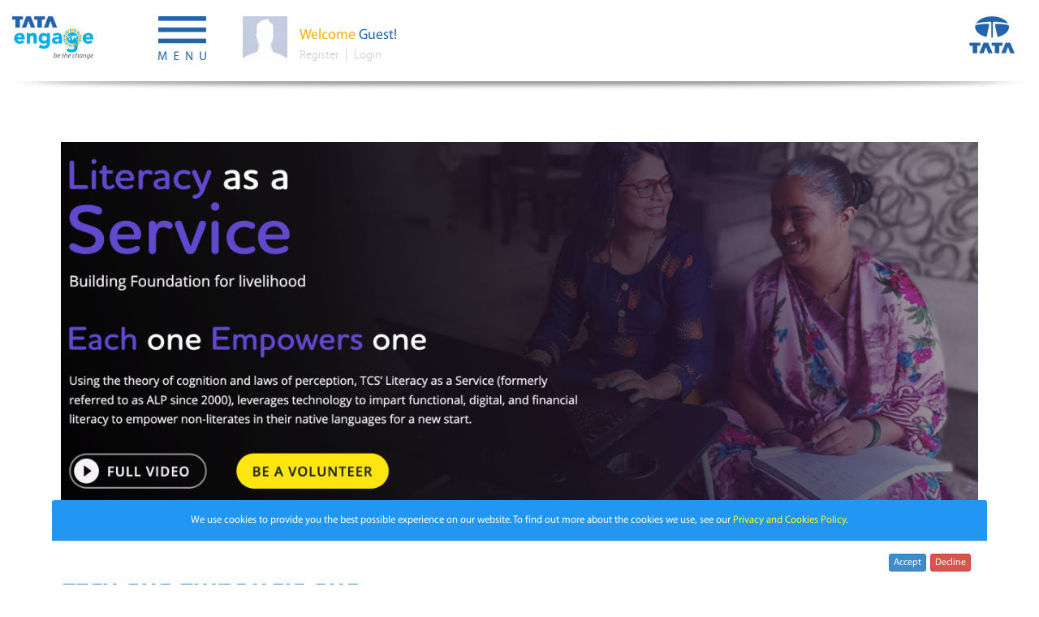

--- FILE ---
content_type: text/html; charset=utf-8
request_url: https://tataengage.com/EOEO.aspx
body_size: 102730
content:

<!DOCTYPE html>
<html xmlns="http://www.w3.org/1999/xhtml">
<head>
    <script type="text/javascript" src="js/aes.js"> </script>
    
    <!-- JQUERY 3.6 -->
    <script type="text/javascript" src="js/jquery-3.6.0.min.js"> </script>
    <!-- Old JQUERY -->
    <!-- <script type="text/javascript" src="https://code.jquery.com/jquery-1.8.2.js"> </script>-->
    <!-- Google Tag Manager -->
    <script language="javascript" type="text/javascript">
        var $ = jQuery;
        (function (w, d, s, l, i) {
            w[l] = w[l] || []; w[l].push({ 'gtm.start':

                    new Date().getTime(), event: 'gtm.js'
            });
            var f = d.getElementsByTagName(s)[0],
                j = d.createElement(s), dl = l != 'dataLayer' ? '&l=' + l : '';
            j.async = true; j.src = 'https://www.googletagmanager.com/gtm.js?id=' + i + dl;
            f.parentNode.insertBefore(j, f);

        })
        (window, document, 'script', 'dataLayer', 'GTM-WV752LM');
    </script>
    <!-- End Google Tag Manager -->
    <meta charset="utf-8" /><meta http-equiv="X-UA-Compatible" content="IE=edge" /><meta name="viewport" content="width=device-width, initial-scale = 1.0,maximum-scale = 1.0" /><meta name="description" /><meta name="author" /><title>
	TATA Engage
</title><meta property="og:title" content="Tata Engage" /><meta property="og:image" content="https://www.tataengage.com/OG-img/tataengage.png" /><meta name="description" content="Tata Engage, is driven by Tata Sustainability Group that introduces and invites people associate and engage themselves towards important causes in order to create a positive impact in the lives of many. This umbrella programme aims to encourage Tata volunteers around the world to help enrich the community by contributing their time and skills." /><meta name="keywords" content="Tata Engage" />
    <!--*****************************-->
    <meta name="twitter:card" content="summary" /><meta property="twitter:title" content="Tata Engage" /><meta property="twitter:image" content="https://www.tataengage.com/OG-img/tataengage.png" /><meta property="og:site_name" content="Tata Engage" /><meta property="og:description" content="Tata Engage, is driven by Tata Sustainability Group that introduces and invites people associate and engage themselves towards important causes in order to create a positive impact in the lives of many. This umbrella programme aims to encourage Tata volunteers around the world to help enrich the community by contributing their time and skills." />
    <!-- Bootstrap core CSS -->
    <link rel="stylesheet" type="text/css" href="/css/jquery.onebyone.css" />
    <!-- scroll inner page start ======================== -->
    
    <script src="https://cdnjs.cloudflare.com/ajax/libs/wow/1.1.2/wow.min.js"></script>
    <link rel="stylesheet" type="text/css" href="/scroll/animate.css" /><link rel="stylesheet" type="text/css" href="/scroll/demo.css" />
    <!-- scroll inner page End ======================== -->
    <!-- Bootstrap core CSS -->
    <link href="/css/bootstrap.min.css" rel="stylesheet" />
    <!-- Just for debugging purposes. Don't actually copy these 2 lines! -->
    <!--[if lt IE 9]><script src="js/ie8-responsive-file-warning.js"></script><![endif]-->
    <script src="/js/ie-emulation-modes-warning.js"></script>
    <!-- IE10 viewport hack for Surface/desktop Windows 8 bug -->
    <script src="/js/ie10-viewport-bug-workaround.js"></script>
    <!-- HTML5 shim and Respond.js IE8 support of HTML5 elements and media queries -->
    <!--[if lt IE 9]>
      <script src="https://oss.maxcdn.com/html5shiv/3.7.2/html5shiv.min.js"></script>
      <script src="https://oss.maxcdn.com/respond/1.4.2/respond.min.js"></script>
    <![endif]-->
    <!-- Custom styles for this template -->
    <link href="css/default.css" rel="stylesheet" />
    <!-- <link href="css/carousel.css" rel="stylesheet" />-->
    <script type="text/JavaScript">
        function SwitchMenu(obj) {
            if (document.getElementById) {
                var el = document.getElementById(obj);
                if (el.style.display != "block") {
                    el.style.display = "block";
                } else {
                    el.style.display = "none";
                }
            }
        }
        function CloseMenu(obj) {
            if (document.getElementById) {
                var el = document.getElementById(obj);
                if (el.style.display == "block") {
                    el.style.display = "none";
                }
            }
        }
    </script>
    <!--*****************smooth scroll**********************
<script src="smoothScroll/jquery.minn.js"></script>
<script src="smoothScroll/jquery.easing.min.js"></script>
    <script src="/smoothScroll/jquery-1.6.4.js"></script> Old JQUERY -->
    <script type="text/javascript">//<![CDATA[
        jQuery(window).on('load', function () {//function changed
            jQuery('a').click(function () {
                jQuery('html, body').animate({
                    scrollTop: jQuery(jQuery(this).attr('href')).offset().top
                }, 500);
                return false;
            });
        });//]]> 
        function ValidateLogin() {
            //debugger;
            var txtUName = $('#txtUserName').val();
            var txtPass = $('#txtPassword').val();

            if (txtUName == "") {
                alert('Please enter UserName');
                return false;
            }
            else if (txtPass == "") {
                alert('Please enter Password');
                return false;
            }
            else {
                var key = CryptoJS.enc.Utf8.parse('8080808080808080');
                var iv = CryptoJS.enc.Utf8.parse('8080808080808080');

                //                        var encryptedlogin = CryptoJS.AES.encrypt(CryptoJS.enc.Utf8.parse(txtUName), key,

                //                { keySize: 128 / 8, iv: iv, mode: CryptoJS.mode.CBC, padding: CryptoJS.pad.Pkcs7 });

                //                        $('#txtUserName').val(encryptedlogin);

                var encryptedpassword = CryptoJS.AES.encrypt(CryptoJS.enc.Utf8.parse(txtPass), key,

                { keySize: 128 / 8, iv: iv, mode: CryptoJS.mode.CBC, padding: CryptoJS.pad.Pkcs7 });

                $('#txtPassword').val(encryptedpassword);

                //alert('encrypted Username :' + encryptedlogin);
                //alert('encrypted password :' + encryptedpassword);
            }
        }
    </script>
    <link rel="stylesheet" href="/css/jquery-ui.css" />
    <!-- Old JQUERY -->
    <!-- <script src="https://code.jquery.com/jquery-1.12.4.js"></script> -->
    <!--<script src="https://code.jquery.com/ui/1.12.0/jquery-ui.js"></script>-->
    <script type="text/javascript" src="js/jquery-ui-1-12.js"> </script>
    
    
    <style type="text/css">
        .ui-datepicker
        {
            font-size: 10pt !important;
        }
        
        .btn-yellow
        {
            background-color: #fac032;
            color: #fff;
            border-color: #fac032;
        }
    </style>
    <script type="text/javascript" src="js/notifications/pnotify.min.js"></script>
    <script type="text/javascript" src="js/notifications/noty.min.js"></script>
    <script type="text/javascript" src="js/notifications/jgrowl.min.js"></script>
    <script type="text/javascript" src="js/js.cookie.min.js"></script>
    <script type="text/javascript">
        var $j = jQuery.noConflict();
        jQuery("#datepicker").datepicker();
        var $k = jQuery.noConflict();
        jQuery("#datepicker").datepicker();

        jQuery(document).ready(function () {
            //debugger;
            if (Cookies.get('TataEngageCookie') != "1") {
                //debugger;
                noty({

                    width: 200,
                    text: 'We use cookies to provide you the best possible experience on our website. To find out more about the cookies we use, see our <a href="PrivacyPolicy.aspx"><font color="Yellow"> Privacy and Cookies Policy</font></a>.',
                    type: 'alert',
                    dismissQueue: true,
                    timeout: 30000,
                    layout: 'bottom',
                    buttons: [
                {
                    addClass: 'btn btn-primary btn-xs',
                    text: 'Accept',
                    onClick: function ($noty) {
                        //debugger;
                        //this = button element, $noty = $noty element
                        Cookies.set('TataEngageCookie', '1', { expires: 90 });
                        var CookieValue = Cookies.get('TataEngageCookie');
                        $noty.close();


                    }
                },
                {
                    addClass: 'btn btn-danger btn-xs',
                    text: 'Decline',
                    onClick: function ($noty) {



                        $noty.close();

                    }
                }
            ]

                });
            }
        });



        function callpolicy() {
            //debugger;
            noty({

                width: 200,
                text: 'We use cookies to provide you the best possible experience on our website. To find out more about the cookies we use, see our <a href="PrivacyPolicy.aspx"><font color="Yellow"> Privacy and Cookies Policy</font></a>.',
                type: 'alert',
                dismissQueue: true,
                timeout: 30000,
                layout: 'bottom',
                buttons: [
                {
                    addClass: 'btn btn-primary btn-xs',
                    text: 'Accept',
                    onClick: function ($noty) {
                        //debugger;
                        //this = button element, $noty = $noty element
                        Cookies.set('TataEngageCookie', '1', { expires: 90 });
                        var CookieValue = Cookies.get('TataEngageCookie');
                        $noty.close();


                    }
                },
                {
                    addClass: 'btn btn-danger btn-xs',
                    text: 'Decline',
                    onClick: function ($noty) {



                        $noty.close();

                    }
                }
            ]

            });
        }
      

    </script>
    
</head>
<body>
    <!-- Google Tag Manager (noscript) -->
    <noscript>
        <iframe src="https://www.googletagmanager.com/ns.html?id=GTM-WV752LM" height="0"
            width="0" style="display: none; visibility: hidden"></iframe>
    </noscript>
    <script type="text/javascript">
        //debugger;
        var tedata = {

            'id': '',

            'type': ''  //like volunteer, spoc, ngo etc

        }

    </script>
    <!-- End Google Tag Manager (noscript) -->
    <form method="post" action="./EOEO.aspx" id="form1">
<div class="aspNetHidden">
<input type="hidden" name="__EVENTTARGET" id="__EVENTTARGET" value="" />
<input type="hidden" name="__EVENTARGUMENT" id="__EVENTARGUMENT" value="" />
<input type="hidden" name="__VIEWSTATE" id="__VIEWSTATE" value="/[base64]/D2QWBAIvDw8WAh8AZ2RkAjUPDxYCHgRUZXh0BQQyMDI2ZGQYAQUeX19Db250cm9sc1JlcXVpcmVQb3N0QmFja0tleV9fFgEFEWN0bDAwJGNoa1JlbWVtYmVyKez/SM6EuOY0lbhdPzNTgK5q0gFlkG0Lz92bXweBQwo=" />
</div>

<script type="text/javascript">
//<![CDATA[
var theForm = document.forms['form1'];
if (!theForm) {
    theForm = document.form1;
}
function __doPostBack(eventTarget, eventArgument) {
    if (!theForm.onsubmit || (theForm.onsubmit() != false)) {
        theForm.__EVENTTARGET.value = eventTarget;
        theForm.__EVENTARGUMENT.value = eventArgument;
        theForm.submit();
    }
}
//]]>
</script>


<script src="/WebResource.axd?d=WD_9Pv_C3mNrd0Emw4Ox_QsXgBkoy-8jBG4LpKzhmROhLkPieoDs5nKaeSLFYkP7txzwhC-bJHRQf3S-unL3Hk1MVmSR98Ql2OfB2VyUQhM1&amp;t=638942408805310136" type="text/javascript"></script>


<script src="/ScriptResource.axd?d=WaIlAZ9FOgBxdph2oEYnYwnxde7fwhWfzfc34Jp1YDWdiBDJbiNetyUx_qt-oIQ7at2RXbEyE9RvGH60Cv5ASPfmDkNjAWRGRbuyj7YIaUd2jUwx3uKLM_7YjqcuE2qe0&amp;t=23c9c237" type="text/javascript"></script>
<script src="/ScriptResource.axd?d=2QUM1PeuxdV13jKR92NGb9t4nRF6YKxLoH4UTGHD8WfGb3nl6z5H0_QLZ3R0LMeUGqy9bY7uZVulKlMb-VcTaUiSmfVYpDZ-zagSQfua9PT_TBhNiTYvteuofEf1rkr8LDj8UKiwfyM5u8wWWfAITA2&amp;t=23c9c237" type="text/javascript"></script>
<div class="aspNetHidden">

	<input type="hidden" name="__VIEWSTATEGENERATOR" id="__VIEWSTATEGENERATOR" value="FAC91866" />
	<input type="hidden" name="__EVENTVALIDATION" id="__EVENTVALIDATION" value="/wEdAAy2Yc/1Vm2ecJePD5bcFjuoYcCH7iXr4X1JjtohFC3KtIWU9XLMvH4oWnok6v/GrpeBQWWA1TV65wf/VpowxSo+dvHWoZogmVC6KuHJsS3nAVQaS6G5cMEYlyEHgiv6AS97030BaN+zTNLgNIJ3sfaHL89IC/HJsgbvQaLuUxKjYZHLBILrEqhW0bV8L7StTYGUM2QXjKqMZLlcCJYOpQfgRURM6yB3099w+dfgbAnepMFxw96eHvRdFBu9uTdeKhD6aJ394zJ3BJzNBDEtmZ7lWPY7cp3ZNtaG7YMAxA9uKQ==" />
</div>
    <script type="text/javascript">
//<![CDATA[
Sys.WebForms.PageRequestManager._initialize('ctl00$ScriptManager1', 'form1', ['tctl00$UpdatePanel3','UpdatePanel3'], [], [], 90, 'ctl00');
//]]>
</script>

    <nav class="navbar navbar-default navbar-fixed-top" role="navigation">
            <div class="container bg-white">
                <div class="navbar-header">
                    <button type="button" class="navbar-toggle collapsed" data-toggle="collapse" data-target="#navbar" aria-expanded="false" aria-controls="navbar">
                        <span class="sr-only">Toggle navigation</span>
                        <span class="icon-bar"></span>
                        <span class="icon-bar"></span>
                        <span class="icon-bar"></span>
                    </button>
                    <a class="navbar-brand" href="https://www.tata.com" target="_blank">
                        <img src="/images/TATA-logo_1.jpg"></a>

                </div>
                <div id="navbar" class="navbar-collapse collapse">
                    <div>
                        <a class="navbar-brand navbar-left" href="/default.aspx">
                            <img src="/images/TATAengage.jpg"></a>
                    </div>
                    <!--*************************************8-->
                    <div class="onebyone-wrapper">

                        <div class="fallback">
                            <ul class="nav navbar-nav toggleBg">
                                <li id="liAdminMob" class="dropdown">
                                    
                                    <ul class="dropdown-menu" role="menu">
                                        <li><a href="AssignSpoc.aspx">Assign SPOCs</a></li>
                                        <li><a href="ViewSPOC.aspx">View SPOCs</a></li>
                                        <li><a href="AddNGOPartner.aspx">Add NGO Partner</a></li>
                                        <li><a href="ViewNGOPartners.aspx">Review NGO Partners</a></li>
                                        <li><a href="ViewAdminApplications.aspx?cep_id=21">View Applications</a></li>
                                    </ul>
                                </li>
                                <li class="dropdown">
                                    <a href="/AboutTVW.aspx" class="dropdown-toggle" data-toggle="dropdown" role="button" aria-expanded="false">TVW<span class="caret"></span></a>
                                    <ul class="dropdown-menu" role="menu">
                                        <li><a href="/AboutTVW.aspx">About TVW</a></li>
                                       
                                        
                                        
                                        <li><a href="/AboutTVW24.aspx">About TVW24</a></li>
                                        <li><a href="/GCSO_message_for_TVW23.aspx" id="lnkChairmanMob">Message from Group CSO</a></li>
                                        <li><a href="/Yes_to_Access.aspx">DIY Activity</a></li>
                                        <li style="display: none;">
                                            <a id="lnkbtnTVW5" href="javascript:__doPostBack(&#39;ctl00$lnkbtnTVW5&#39;,&#39;&#39;)">About TVW5</a></li>
                                        <li><a href="/view-opportunities.aspx" id="lnkViewOpportunitiesMob">Volunteering Opportunities</a></li>
                                        <li><a href="VolunteeringHours.aspx" id="lnkWeekRegMob" style="display:none;">Individual Volunteering Hours</a></li>
                                        <li><a href="VolunteerChampionAward_TVW17.aspx" id="lnkchampionMob" style="display:none;">Volunteer Champion Award</a></li>
                                         
                                        <li></li>
                                        <li></li>
                                        <li></li>
                                        <li></li>
                                        
                                        <li><a href="/TVW-Archive.aspx">Archive</a></li>
                                    </ul>
                                </li>
                                <li class="dropdown">
                                    <a href="/AboutProengage.aspx" class="dropdown-toggle" data-toggle="dropdown" role="button" aria-expanded="false">PROENGAGE <span class="caret"></span></a>
                                    <ul class="dropdown-menu" role="menu">
                                        <li><a href="/AboutProengage.aspx">About ProEngage</a></li>
                                        
                                        <li><a href="/AboutProEngage23.aspx" >About ProEngage 23</a></li>
                                        <li><a href="/PEApplyProject.aspx" id="lnkVieProjectsMob">Apply for a Project</a></li>
                                        <li></li>
                                        <li></li>
                                        <li></li>
                                        <li></li>
                                        <li></li>
                                        <li></li>
                                        <li></li>                                        
                                        <li><a href="/ReviewVolunteerPerformance.aspx" id="lnkVolPerformanceMob" style="display:none;">Review Volunteer Performance</a></li>
                                        <li></li>
                                        <li></li>
                                        <li><a href="/TVW_ProEngage_Default.aspx" id="lnkEmoduleMob">E-Module</a></li>
                                        <li></li>
                                        <li style="display: none;"><a href="#">Archive</a></li>
                                        <li style="display: none;" class="divider"></li>
                                        <li style="display: none;"><a href="#">ProEngage 1</a></li>
                                        <li style="display: none;"><a href="#">TVW 2</a></li>
                                        <li style="display: none;"><a href="#">TVW 3</a></li>
                                    </ul>
                                </li>
                                
                                <li class="dropdown">
                                    <a href="/AboutOpenVolunteering.aspx" class="dropdown-toggle" data-toggle="dropdown" role="button" aria-expanded="false">VOLUNTEERING FOR DISASTER RESPONSE<span class="caret"></span></a>
                                    <ul class="dropdown-menu" role="menu">
                                        <li><a href="/AboutVolunteeringForDR.aspx">About Volunteering for Disaster Response</a></li>
                                    </ul>
                                </li>
                                <li class="dropdown">
                                    <a href="/E-Waste_Awareness.aspx" class="dropdown-toggle" data-toggle="dropdown" role="button" aria-expanded="false">E-WASTE WARRIOR<span class="caret"></span></a>
                                    <ul class="dropdown-menu" role="menu">
                                        <li><a href="/E-Waste_Awareness.aspx">About E-waste Warrior Program</a></li>
                                        <li><a href="https://drive.google.com/drive/folders/110-97fEP1DhitHy1LxRAoG2KagVsBNsU" target="_blank">Campaign Kit</a></li>
                                    </ul>
                                </li>
                                <li class="dropdown">
                                    <a href="/EOEO.aspx" class="dropdown-toggle" data-toggle="dropdown" role="button" aria-expanded="false">EACH ONE EMPOWERS ONE<span class="caret"></span></a>
                                    <ul class="dropdown-menu" role="menu">
                                        <li><a href="/EOEO.aspx">About EOEO</a></li>
                                    </ul>
                                </li>
                                <li><a href="/About-TATAEngage.aspx">About Tata Engage</a></li>
                                <li><a href="/Tata_Volcon_Dec2024.aspx">About Tata VolCon 2024</a></li>
                                <li><a href="/SPOC_Default.aspx">SPOC's Corner</a></li>
                                <li><a href="https://tataengage.com/blog/" target="_blank">Blog</a></li>
                                <li><a href="/video-gallery.aspx">Video Gallery</a></li>
                                <li><a href="/Experience-hub.aspx">Experience Hub</a></li>
                                <li><a href="/Partner-with-us.aspx">Partner With Us</a></li>
                                <li><a href="mailto:tataengage@tata.com">Contact Us</a></li>
                                <li><a id="hypRegisterMob" href="volunteer-register.aspx">REGISTER</a> 
                                  </li>
                                <li> </li>
                                <li>
                                    <a id="lnkBtnLogninMob" href="javascript:__doPostBack(&#39;ctl00$lnkBtnLogninMob&#39;,&#39;&#39;)">LOGIN</a>
                                    
                                    </li>
                            </ul>
                        </div>

                        <div class="outer">

                            <div class="oneByOne1" style="overflow: visible;">
                                <div class="onebyone visible" id="onebyone" style="display: block; left: 0px;">

                                    <ul class="nav navbar-nav">
                                        <li class="dropdown mega-dropdown">
                                            <a href="#" class="dropdown-toggle" data-toggle="dropdown" role="button" aria-expanded="false">
                                                <img src="images/menu.jpg"></a>
                                            <ul class="dropdown-menu mega-dropdown-menu row">
                                                <li class="col-sm-3">
                                                    <ul>
                                                        <li class="dropdown-header">
                                                            <div id="myCarousel" class="carousel slide" data-ride="carousel">
                                                                <div>
                                                                    <img src="/PE23/PE23_WhatsNew.jpg">
                                                                </div>
                                                                <div style="background-image: url(images/nav-img_03_02.jpg); background-position: left top; background-repeat: repeat-y;">
                                                                    <div style="padding: 15px 10px 10px 14px;" class="titleWNav">
                                                                       ProEngage 23
                                                                    </div> 
                                                                     <div style="padding: 0px 10px 10px 14px; font-size:1.1em" class="bodytextWNav">
                                                                      Launched on 5<sup>th</sup> December, Tata <br />
                                                                         Group's Skill based volunteering  <br />
                                                                         program ProEngage 23 invites Tata <br />
                                                                         employees, their families and Tata <br />
                                                                         retirees to contribute their time<br />
                                                                          and skills and support NGOs to<br />
                                                                         catalyze positive change and<br />
                                                                         transform countless lives. <br />
                                                                         Choose from over 3000+ unique  <br />
                                                                         volunteering opportunities. Apply<br />
                                                                          Now and say "I'm In" to lead the<br />
                                                                             change with my skills.

                                                                     

                                                                     

                                                                     
                                                                   
                                                                
                                                               


                                                                
                                                                    </div>
                                                                    <div style="padding: 15px 10px 10px 14px;" class="titleWNav">
                                                                       
                                                                           
                                                                           
                                                                    </div>
                                                      
                                                                </div>

                                                                <!-- End Carousel Inner -->
                                                            </div>
                                                        </li>

                                                        <!-- /.carousel -->

                                                    </ul>
                                                </li>
                                                <li class="col-sm-9" style="padding-left: 0px; margin-left: 0px;">
                                                    <div class="row">
                                                        <div style="border-bottom: 1px solid #ccc; padding: 20px 0px;" class="link1 col-md-11 col-sm-11"><a href="/Default.aspx">HOME&nbsp;&nbsp;&nbsp; |&nbsp;&nbsp;&nbsp;</a>   <a href="/About-TATAEngage.aspx">ABOUT TATA ENGAGE&nbsp;&nbsp;&nbsp; |&nbsp;&nbsp;&nbsp;</a> <a href="/view-opportunities.aspx">VOLUNTEERING OPPORTUNITIES&nbsp;&nbsp;&nbsp; |&nbsp;&nbsp;&nbsp;</a>   <a href="/Partner-with-us.aspx">PARTNER WITH US&nbsp;&nbsp;&nbsp; |&nbsp;&nbsp;&nbsp;</a><a href="mailto:tataengage@tata.com">CONTACT US</a></div>
                                                        <div class="col-md-1 col-sm-1 closeNav">
                                                            <a href="#">
                                                                <img src="images/close-icon.png"></a>
                                                        </div>
                                                        <div style="clear: both;"></div>
                                                        <div class="row" style="padding-bottom: 150px; padding-left: 0px; padding-right: 68px;">
                                                            <div class="col-sm-4">
                                                                <div style="position: absolute;">
                                                                    <ul style="padding-left: 0px;">
                                                                        <li><a href="#" onmouseover="SwitchMenu('first')" onmouseout="SwitchMenu('first')">
                                                                            <img src="images/exp1.png"></a></li>
                                                                    </ul>
                                                                    <div id="first" onmouseover="SwitchMenu('first')" onmouseout="SwitchMenu('first')" style="display: none; position: absolute; z-index: 1; right: 0px; top: 0px;">
                                                                        <table border="0" cellspacing="0" cellpadding="0">
                                                                            <tr>
                                                                                <td bgcolor="#F9B000">
                                                                                    <table border="0" cellspacing="0" cellpadding="0">
                                                                                        <tr>
                                                                                            <td align="left" valign="top"><a href="/AboutTVW.aspx">
                                                                                                <img src="images/exp1.png" /></a></td>
                                                                                        </tr>
                                                                                        <tr>
                                                                                            <td align="left" valign="top" style="padding-left: 10px; padding-right: 10px; padding-top: 15px;">
                                                                                                <table width="100%" border="0" cellspacing="0" cellpadding="0">
                                                                                                    <tr>
                                                                                                        <td align="left" valign="top" class="meganavText whiteBorder"><a href="/AboutTVW.aspx">About TVW</a></td>
                                                                                                    </tr>
                                                                                                     
                                                                                                     <tr>
                                                                                                        <td align="left" valign="top" class="meganavText whiteBorder"><a href="/AboutTVW24.aspx">About TVW24</a></td>
                                                                                                    </tr>
                                                                                                    <div id="pnlChairman">
	
                                                                                                    <tr>
                                                                                                            <td align="left" valign="top" class="meganavText whiteBorder"><a href="/GCSO_message_for_TVW23.aspx">Message from Group CSO</a></td>
                                                                                                        </tr>
                                                                                                        
</div>
                                                                                                     <tr>
                                                                                                        <td align="left" valign="top" class="meganavText whiteBorder"><a href="/Yes_to_Access.aspx">DIY Activity</a></td>
                                                                                                    </tr>
                                                                                                        <div id="pnlVolunteeringOpp">
	
                                                                                                    <tr>
                                                                                                            <td align="left" valign="top" class="meganavText whiteBorder"><a href="/view-opportunities.aspx">Volunteering
                                                                                                            <br />
                                                                                                                Opportunities</a></td>
                                                                                                        </tr>
                                                                                                        
</div>
                                                                                                        
                                                                                                   
                                                                                                 
                                                                                                        
                                                                                                    

                                                                                                        

                                                                                                    <tr style="display: none;">
                                                                                                        <td align="left" valign="top" class="meganavText whiteBorder">
                                                                                                            <a id="LinkButton1" href="javascript:__doPostBack(&#39;ctl00$LinkButton1&#39;,&#39;&#39;)">About TVW5</a></td>
                                                                                                    </tr>
                                                                                                    <div id="PnlNavViewOpp">
	
                                                                                                        

                                                                                                      
                                                                                                        
                                                                                                        
                                                                                                        
                                                                                                        

                                                                                                     

                                                                                                   

                                                                                                        
</div>
                                                                                                        
                                                                                                    <!--<tr>
                                                                                                        <td align="left" valign="top" class="meganavText whiteBorder"><a href="/VolunteerChampionAward.aspx">Volunteer Champion Award</a></td>
                                                                                                    </tr>-->
                                                                                                    
                                                                                                    <div id="PnlTVWArchive">
	
                                                                                                        <tr>
                                                                                                            <td align="left" valign="top" class="meganavText"><a href="TVW-Archive.aspx">Archive</a></td>
                                                                                                        </tr>
                                                                                                        
                                                                                                    
</div>
                                                                                                </table>
                                                                                            </td>
                                                                                        </tr>
                                                                                    </table>
                                                                                </td>
                                                                            </tr>
                                                                        </table>
                                                                    </div>
                                                                </div>
                                                            </div>
                                                            <div class="col-sm-4">
                                                                <div style="position: absolute;">
                                                                    <ul style="padding-left: 0px;">
                                                                        <li><a href="#" onmouseover="SwitchMenu('second')" onmouseout="SwitchMenu('second')">
                                                                            <img src="/images/acce1.png"></a></li>
                                                                    </ul>
                                                                    <div id="second" onmouseover="SwitchMenu('second')" onmouseout="SwitchMenu('second')" style="display: none; position: absolute; z-index: 1; right: 0px; top: 0px;">
                                                                        <table border="0" cellspacing="0" cellpadding="0">
                                                                            <tr>
                                                                                <td bgcolor="#F9B000">
                                                                                    <table border="0" cellspacing="0" cellpadding="0">
                                                                                        <tr>
                                                                                            <td align="left" valign="top"><a href="/AboutProengage.aspx">
                                                                                                <img src="/images/acce1.png" /></a></td>
                                                                                        </tr>
                                                                                        <tr>
                                                                                            <td align="left" valign="top" style="padding-left: 10px; padding-right: 10px; padding-top: 15px;">
                                                                                                <table width="100%" border="0" cellspacing="0" cellpadding="0">
                                                                                                    <tr>
                                                                                                        <td align="left" valign="top" class="meganavText whiteBorder"><a href="/AboutProengage.aspx">About ProEngage</a></td>
                                                                                                    </tr>
                                                                                                    
                                                                                                   <tr>
                                                                                                        <td align="left" valign="top" class="meganavText whiteBorder"><a href="/AboutProEngage23.aspx" >About ProEngage 23</a></td>
                                                                                                    </tr>
                                                                                                    
                                                                                                    
                                                                                                    
                                                                                                    
                                                                                                    
                                                                                                     
                                                                                                    
                                                                                                    
                                                                                                     
                                                                                                    
                                                                                                    
                                                                                                    
                                                                                                    <div id="pnlLnkEmodule">
	
                                                                                                        <tr>
                                                                                                            <td align="left" valign="top" class="meganavText whiteBorder"><a href="TVW_ProEngage_Default.aspx">E-Module</a></td>
                                                                                                        </tr>
                                                                                                    
</div>
                                                                                                    
                                                                                                    <tr>
                                                                                                        <td align="left" valign="top" class="meganavText" style="display: none;"><a href="/comingsoon.aspx">Archive</a></td>
                                                                                                    </tr>
                                                                                                    <tr>
                                                                                                        <td align="left" valign="top" class="meganavText" style="padding: 0px 0px 20px 20px; display: none;"><a href="/comingsoon.aspx">Proengage 1</a></td>
                                                                                                    </tr>
                                                                                                </table>
                                                                                            </td>
                                                                                        </tr>
                                                                                    </table>
                                                                                </td>
                                                                            </tr>
                                                                        </table>
                                                                    </div>
                                                                </div>
                                                            </div>
                                                            <div class="col-sm-4">
                                                                <div style="position: absolute;">
                                                                    <ul style="padding-left: 0px;">
                                                                        <li><a href="#" onmouseover="SwitchMenu('third')" onmouseout="SwitchMenu('third')">
                                                                            <img src="images/dr_new.png"></a></li>
                                                                    </ul>
                                                                    <div id="third" onmouseover="SwitchMenu('third')" onmouseout="SwitchMenu('third')" style="display: none; position: absolute; z-index: 1; right: 0px; top: 0px;">
                                                                        <table border="0" cellspacing="0" cellpadding="0">
                                                                            <tr>
                                                                                <td bgcolor="#F9B000">
                                                                                    <table border="0" cellspacing="0" cellpadding="0">
                                                                                        <tr>
                                                                                            <td align="left" valign="top"><a href="AboutVolunteeringForDR.aspx">
                                                                                                <img src="images/dr_new.png" /></a></td>
                                                                                        </tr>
                                                                                        <tr>
                                                                                            <td align="left" valign="top" style="padding-left: 10px; padding-right: 10px; padding-top: 15px;">
                                                                                                <table width="100%" border="0" cellspacing="0" cellpadding="0">
                                                                                                    <tr>
                                                                                                        <td align="left" valign="top" class="meganavText whiteBorder"><a href="AboutVolunteeringForDR.aspx">About Volunteering for Disaster Response</a></td>
                                                                                                    </tr>
                                                                                                    <tr style="display: none">
                                                                                                        <td align="left" valign="top" class="meganavText whiteBorder"><a href="comingsoon.aspx">Volunteering
                                                                                                            <br />
                                                                                                            Opportunities</a></td>
                                                                                                    </tr>
                                                                                                    
                                                                                                </table>
                                                                                            </td>
                                                                                        </tr>
                                                                                    </table>
                                                                                </td>
                                                                            </tr>
                                                                        </table>
                                                                    </div>
                                                                </div>
                                                            </div>
                                                            

                                                        </div>
                                                        <div class="clearfix"></div>
                                                        <div class="row" style="padding-bottom: 100px; padding-left: 0px; padding-right: 68px;">
                                                           <div class="col-sm-4">
                                                            
                                                            </div>
                                                            
                                                            <div class="col-sm-4">
                                                                <div style="position: absolute;">
                                                                    <ul style="padding-left: 0px;">
                                                                        <li><a href="#" onmouseover="SwitchMenu('ewaste')" onmouseout="SwitchMenu('ewaste')">
                                                                            <img src="images/e_waste_warrior.png" width="220px" style="padding-left:10px; padding-right:10px;"></a></li>
                                                                    </ul>
                                                                    <div id="ewaste" onmouseover="SwitchMenu('ewaste')" onmouseout="SwitchMenu('ewaste')" style="display: none; position: absolute; z-index: 1; right: 0px; top: 0px;">
                                                                        <table border="0" cellspacing="0" cellpadding="0">
                                                                            <tr>
                                                                                <td bgcolor="#F9B000">
                                                                                    <table border="0" cellspacing="0" cellpadding="0">
                                                                                        <tr>
                                                                                            <td align="left" valign="top"><a href="E-Waste_Awareness.aspx">
                                                                                                <img src="images/e_waste_warrior.png" width="220px" style="padding-left:10px; padding-right:10px;" /></a></td>
                                                                                        </tr>
                                                                                        <tr>
                                                                                            <td align="left" valign="top" style="padding-left: 10px; padding-right: 10px; padding-top: 15px;">
                                                                                                <table width="100%" border="0" cellspacing="0" cellpadding="0">
                                                                                                    <tr>
                                                                                                        <td align="left" valign="top" class="meganavText whiteBorder"><a href="E-Waste_Awareness.aspx">About E-waste Warrior Program</a></td>
                                                                                                    </tr>
                                                                                                    <tr>
                                                                                                        <td align="left" valign="top" class="meganavText"><a href="https://drive.google.com/drive/folders/110-97fEP1DhitHy1LxRAoG2KagVsBNsU" target="_blank">Campaign Kit</a></td>
                                                                                                    </tr>
                                                                                                </table>
                                                                                            </td>
                                                                                        </tr>
                                                                                    </table>
                                                                                </td>
                                                                            </tr>
                                                                        </table>
                                                                    </div>
                                                                </div>
                                                            </div>
                                                            <div class="col-sm-4">
                                                                <div style="position: absolute;">
                                                                    <ul style="padding-left: 0px;">
                                                                        <li><a href="#" onmouseover="SwitchMenu('eoeo')" onmouseout="SwitchMenu('eoeo')">
                                                                            <img src="images/EachOneEmpowersOne.png" width="220px" style="padding-left:10px; padding-right:10px;"></a></li>
                                                                    </ul>
                                                                    <div id="eoeo" onmouseover="SwitchMenu('eoeo')" onmouseout="SwitchMenu('eoeo')" style="display: none; position: absolute; z-index: 1; right: 0px; top: 0px;">
                                                                        <table border="0" cellspacing="0" cellpadding="0">
                                                                            <tr>
                                                                                <td bgcolor="#F9B000">
                                                                                    <table border="0" cellspacing="0" cellpadding="0">
                                                                                        <tr>
                                                                                            <td align="left" valign="top"><a href="EOEO.aspx">
                                                                                                <img src="images/EachOneEmpowersOne.png" width="220px" style="padding-left:10px; padding-right:10px;" /></a></td>
                                                                                        </tr>
                                                                                        <tr>
                                                                                            <td align="left" valign="top" style="padding-left: 10px; padding-right: 10px; padding-top: 15px;">
                                                                                                <table width="100%" border="0" cellspacing="0" cellpadding="0">
                                                                                                    <tr>
                                                                                                        <td align="left" valign="top" class="meganavText "><a href="EOEO.aspx">About EOEO</a></td>
                                                                                                    </tr>
                                                                                                </table>
                                                                                            </td>
                                                                                        </tr>
                                                                                    </table>
                                                                                </td>
                                                                            </tr>
                                                                        </table>
                                                                    </div>
                                                                </div>
                                                            </div>
                                                            

                                                        </div>
                                                        <div class="clearfix"></div>
                                                        <div class="row" style="padding-bottom: 100px; padding-left: 0px; padding-right: 68px;">
                                                            <div class="col-sm-4">
                                                                <div style="position: absolute;">
                                                                    <ul style="padding-left: 0px;">
                                                                        <li><a href="#" onmouseover="SwitchMenu('media')" onmouseout="SwitchMenu('media')">
                                                                            <img width = "201px" style="padding:0px 10px;" src="images/media_201.png"></a></li>
                                                                    </ul>
                                                                    <div id="media" onmouseover="SwitchMenu('media')" onmouseout="SwitchMenu('media')" style="display: none; position: absolute; z-index: 1; right: 0px; top: 0px;">
                                                                        <table border="0" cellspacing="0" cellpadding="0">
                                                                            <tr>
                                                                                <td bgcolor="#F9B000">
                                                                                    <table border="0" cellspacing="0" cellpadding="0">
                                                                                        <tr>
                                                                                            <td align="left" valign="top"><a href="/AboutTVW.aspx">
                                                                                                <img width = "201px" style="padding:0px 10px;" src="images/media_201.png" /></a></td>
                                                                                        </tr>
                                                                                        <tr>
                                                                                            <td align="left" valign="top" style="padding-left: 10px; padding-right: 10px; padding-top: 15px;">
                                                                                                <table width="100%" border="0" cellspacing="0" cellpadding="0">
                                                                                                    <tr>
                                                                                                        <td align="left" valign="top" class="meganavText whiteBorder"><a href="https://tataengage.com/blog/" target="_blank">Blog</a></td>
                                                                                                    </tr>
                                                                                                     <tr>
                                                                                                        <td align="left" valign="top" class="meganavText whiteBorder"><a href="/video-gallery.aspx">Video Gallery</a></td>
                                                                                                    </tr>
                                                                                                    <!-- <tr>
                                                                                                        <td align="left" valign="top" class="meganavText whiteBorder"><a href="/Experience-hub.aspx">Experience Hub</a></td>
                                                                                                    </tr>-->
                                                                                                     
                                                                                                    
                                                                                                </table>
                                                                                            </td>
                                                                                        </tr>
                                                                                    </table>
                                                                                </td>
                                                                            </tr>
                                                                        </table>
                                                                    </div>
                                                                </div>
                                                            </div>
                                                        </div>

                                                        
                                                    </div>
                                                </li>

                                            </ul>
                                        </li>
                                    </ul>

                                </div>
                            </div>
                        </div>
                    </div>


                    <!--*************************************8-->
                    <div class="onebyone-wrapper">

                        <div class="fallback"></div>

                        <div class="outer">
                            <div class="navbar-brand navbar-left" style="padding-left: 45px;">
                                <table border="0" cellspacing="0" cellpadding="0" style="padding-bottom: 5px;">
                                    <tr>
                                        <div id="PanelVolProfile">
	
                                            <td align="right" valign="bottom">
                                                <img id="imgVolProfile" src="VolunteerPhotographs/profile-53x53.png" style="height:55px;" />
                                            </td>
                                        
</div>
                                        <td width="15" align="right" valign="bottom" style="padding-right: 5px;">&nbsp;</td>
                                        <td align="left" valign="bottom">
                                            <table border="0" cellspacing="0" cellpadding="0">
                                                <tr>
                                                    <td align="left" valign="top" style="color: #F9B101;">Welcome&nbsp;<span id="lblvol_name" style="color:#2364AD;">Guest!</span>
                                                        </td>
                                                </tr>
                                                
                                                <tr>
                                                    <td align="left" valign="top" style="padding-top: 5px;" class="person">
                                                        <table cellspacing="0" cellpadding="0" border="0">
                                                            <tr>
                                                                
                                                                
                                                                    
                                                                
                                                                    
                                                                
                                                                <td id="tdlnkBtnRegister">
                                                                    <a id="lnkBtnRegister" href="javascript:__doPostBack(&#39;ctl00$lnkBtnRegister&#39;,&#39;&#39;)">Register</a>&nbsp;&nbsp;|&nbsp;&nbsp;</td>

                                                                <td>
                                                                    <a id="lnkBtnLognin" href="javascript:__doPostBack(&#39;ctl00$lnkBtnLognin&#39;,&#39;&#39;)">Login</a></td>
                                                            </tr>
                                                        </table>

                                                    </td>
                                                </tr>
                                            </table>
                                        </td>

                                    </tr>
                                </table>
                            </div>
                            
                        </div>
                    </div>
                </div>
                <!--/.nav-collapse -->
            </div>
            
            <div style="width: 100%;">
                <div class="text-center">
                    <img src="/images/bottom-shadow1.png"></div>
            </div>
    </nav>
    <div id="pnlLogin" style="display: none;">
	
        <div class="container">
            <div id="loginbox" style="margin-top: 50px;" class="mainbox col-md-6 col-md-offset-3 col-sm-8 col-sm-offset-2">
                <div class="panel panel-info">
                    <div style="padding-top: 30px" class="panel-body">
                        <div style="display: none" id="login-alert" class="alert alert-danger col-sm-12">
                        </div>
                        
                        <div id="UpdatePanel3">
		
                                <div style="margin-bottom: 25px" class="input-group">
                                    
                                </div>
                                <div id="pnlLoginPanel">
			
                                    <div style="margin-bottom: 25px" class="input-group">
                                        <span class="input-group-addon"><i class="glyphicon glyphicon-user"></i></span>
                                        <input name="ctl00$txtUserName" type="text" id="txtUserName" class="form-control" placeholder="email id" />
                                    </div>
                                    <div style="margin-bottom: 25px" class="input-group">
                                        <span class="input-group-addon"><i class="glyphicon glyphicon-lock"></i></span>
                                        <input name="ctl00$txtPassword" type="password" id="txtPassword" class="form-control" placeholder="password" />
                                    </div>
                                    <div class="row" style="padding-bottom: 2em; border-bottom: 1px solid #888;">
                                        <div class="col-md-6 col-sm-12 control">
                                            <div class="checkbox">
                                                <table border="0" cellspacing="0" cellpadding="0">
                                                    <tr>
                                                        <td align="left" valign="top">
                                                            <label>
                                                                <input id="chkRemember" type="checkbox" name="ctl00$chkRemember" />
                                                            </label>
                                                        </td>
                                                        <td align="left" valign="bottom" style="padding-bottom: 5px;">
                                                            Remember me
                                                        </td>
                                                    </tr>
                                                </table>
                                            </div>
                                        </div>
                                        <div class="col-md-6 col-sm-12 control">
                                            <div>
                                                <div class="panel-title floatRightLeft">
                                                    <div class="col-sm-12 controls">
                                                        <input type="submit" name="ctl00$btnlogin" value="Login" onclick="ValidateLogin();" id="btnlogin" class="AdminButtonOrange" />
                                                        <input type="submit" name="ctl00$btnCancel" value="Cancel" id="btnCancel" class="AdminButtonGray" />
                                                        
                                                    </div>
                                                </div>
                                            </div>
                                        </div>
                                    </div>
                                    <div class="row" style="padding-bottom: 2em; border-bottom: 1px solid #888;">
                                        <div class="input-group">
                                            
                                        </div>
                                    </div>
                                
		</div>
                                <div style="padding-left: 20px; padding-right: 20px;">
                                    <div class="form-group">
                                        <div class="row" style="padding-top: 10px;">
                                            <div class="col-md-6 col-sm-12 control">
                                                <div>
                                                    <div class="panel-title">
                                                        <a id="lnkBtnForgetPwd" href="javascript:__doPostBack(&#39;ctl00$lnkBtnForgetPwd&#39;,&#39;&#39;)">Forgot your password?</a>
                                                    </div>
                                                </div>
                                            </div>
                                            <div class="col-md-6 col-sm-12 control">
                                                <div>
                                                    <div class="panel-title floatRightLeft">
                                                        <a href="/volunteer-register.aspx" target="_parent">Don’t have an account yet?</a></div>
                                                </div>
                                            </div>
                                        </div>
                                        
                                    </div>
                                </div>
                            
	</div>
                    </div>
                </div>
            </div>
        </div>
    
</div>
    
    
<div id="ContentPlaceHolder1_Panel1">
	
        <div class="container topPadding20 bottomPadding">
            <div class="containtInner">
                <div style="line-height: 35px;">
                    &nbsp;</div>
                <div class="row">
                    <div>
                        <div class="bodytext bottomPadding15" style="line-height: 24px;">
                            <div>
                            <a href="https://tcsempowers.tcsapps.com/apac2/alp/" target="_blank"><img src="images/EOEOImg/EOEOBanner.png" align="left" /></a>
                            </div>
                            <div>
                            
                            <h1 style="color:#428bca;padding-top:10px;" ><br />
                            <b>&nbsp;</b>
                            <br />
                                <b>Each one Empowers one</b>
                                <br /></h1><h2>
                                Become a TCS Literacy Champion </h2>
                            </div>
                            <br />
                           
                           At the Tata group, we welcome volunteering efforts of employees, outside the framework of the company’s employee volunteering programmes, provided it has been enabled by some element of support from the company. This <b>Employees Own Initiative (EOI)</b> avenue for volunteering was initiated during the pandemic, when government imposed restrictions that prevented employees from convening for mass scale activities organised by the company. The popularity of EOI as an avenue for volunteering has continued post the pandemic. It successfully democratizes volunteering, by empowering employees to volunteer at their convenience, for causes or communities they are passionate about including those in geographies in their proximity, with the company playing some role as an enabler. 
                            

                            <br />
                            <br />
                            One very impactful, flexible, and easy to use EOI opportunity that every Tata Group employee can explore is <b>“Each One Empower One”</b> – TCS’s <b>intuitive digital literacy platform</b> for the people, by the people. In addition to <b>functional literacy</b>, the online platform enables any individual to empower another by providing <b>financial and digital literacy</b>, while unlocking <b>citizen entitlements</b> - social safety nets offered by the Indian Government. The platform is accessible in <b>9 Indian languages</b> and offers an engaging experience with trainings, videos, assessments and digital certificates for the volunteer and their beneficiary. 
                            <br />
                            <br />
                            
                            <b><i>“How can you participate?”</i></b>
                            <br />
                           Become a TCS literacy champion: <a target="_blank" href="https://tcsempowers.tcsapps.com/apac2/alp/">Sign up</a> (using your official Tata email id) to volunteer for ‘Each one Empowers one’. This portal will help you enable an illiterate individual with financial, digital, functional literacy and entitlements, enhancing their dignity, confidence, and self-reliance.
                            <br />
                            <br />
                            <b><i>“Who can participate?”</i></b>
                            <br />
                            Any Tata Group employee can register using their official Tata email id as a volunteer and enroll one or more beneficiaries. 
                            <br /><br />
                            <b><i>“Whom can you empower?”</i></b>
                            <br />
                            Any adult (age >=15 years), women or marginalized youth, who had never been to school or are partially literate, those who don't have financial/digital literacy and aren't aware about entitlements. This could include your cook, driver, security guard, gardener, house keeping staff etc. 
                            <br /><br />
                            
                            
                            
                            
                        </div>
                    </div>
                </div>
                 <div class="row">
                    <div>
                    <div class="titleBlue topPadding20">
                    The Offerings:</div>
                
                    <div class="row" style="line-height:30px; padding:15px;">
                        <table cellpadding="10" cellspacing="10" style="">
                        <tr>
                        <td style="width:50%;border:1px solid grey; vertical-align:text-top; padding:10px;">
                        <span style="color:#2364AD; font-weight:bold;"> Functional Literacy:</span><br />
                        <ul><li>55hours of self-paced learning </li>
                        <li>Focus on Reading, writing and arithmetic’s skills. </li>
                        <li>Knowledge of 500 commonly used words in regional language.</li>
                        <li>Ability to read newspapers, sign boards, do calculations, budgeting etc.</li>
                        <li>Builds self-respect, confidence while enhancing dignity. </li>
                        </ul>
                        </td>
                        <td style="width:50%;border:1px solid grey;vertical-align:text-top;padding:10px;">
                        <span style="color:#2364AD; font-weight:bold;">Awareness on Key Citizen Entitlements</span><br />
                        <ul><li>6 hours of self-paced learning </li>
                        <li>Aadhar Card, Jan Dhan Bank Account, Pradhan Mantri Jeevan Joyti Bima Yojana , Pradhan Mantri Suraksha Bima Yojana , Pradhan Mantri Jan Aarogya Yojana </li>
                        <li>Builds self-respect, confidence while enhancing dignity. </li>

                        </ul>
                          </td>
                        </tr>
                        </table>    
                    </div>
                
                    </div>
                </div>
                <div class="row">
                    <div>
                    <div class="titleBlue topPadding20" style="text-align:center; padding-bottom:40px;">
                    The 4-step journey of empowerment</div>

                    <div class="row">
                    <div class="col-md-3">
                    <div class="textCenter containtInner" style="border: 1px solid #2364AD; padding: 15px;">
                        <div style="padding-bottom:15px;"><img src="images/eoeoimg/understand-beneficiary.png" /></div>
                        <div style="font-weight:bold; padding-bottom:5px;">01. Identify and understand your beneficiary</div>
We recommend you know your beneficiary through a pre-assessment test.</div>
                    
                    </div>
                    
                    <div class="col-md-3">
                    <div class="textCenter containtInner" style="border: 1px solid #2364AD; padding: 15px;">
                    <div style="padding-bottom:15px;"><img src="images/eoeoimg/get-course-contents.png" /></div>
                        <div style="font-weight:bold; padding-bottom:5px;">02. Enroll beneficiary in <br />system</div>
Please enroll the beneficiary by filling the asked details to embark on journey of empowerment.</div>
                    
                    </div>
                    
                    <div class="col-md-3">
                    <div class="textCenter containtInner" style="border: 1px solid #2364AD; padding: 15px;">
                    <div style="padding-bottom:15px;"><img src="images/eoeoimg/teach-at-your-own-pace.png" /></div>
                       <div style="font-weight:bold; padding-bottom:5px;">03. Teach at your own <br />pace </div>
Our volunteer offering content is downloadable, and you can decide your pace of volunteering.</div>
                    
                    </div>
                    
                    <div class="col-md-3">
                    <div class="textCenter containtInner" style="border: 1px solid #2364AD; padding: 15px;">
                    <div style="padding-bottom:15px;"><img src="images/eoeoimg/get-rewarded.png" /></div>
                        <div style="font-weight:bold; padding-bottom:5px;">04. Get rewards and <br />certificates</div>
Recognition of beneficiaries' learning and your contribution is important to us.</div>
                    
                    </div>
                    
                    </div>
                </div>
                </div>
                <div class="titleBlue topPadding20" style="padding-top:50px;">
                    BE A LITERACY CHAMPION, <b><a href="https://tcsempowers.tcsapps.com/apac2/alp/" target="_blank" style="cursor:hand;color: #F9B101;">CLICK HERE</a></b> TO SIGN UP NOW!
                </div>
            </div>
        
    
</div>

    <div id="pnlFooter">
	
        <footer id="footer">
            <!-- Footer Top Start -->

            <!-- Footer Top End -->
            <!-- Footer Bottom Start -->
            <div class="container">
                <hr>
            </div>
            <div class="footer-bottom">
                <div class="container containt">
                    <div class="onebyone-wrapper">

                        <div class="fallback">
                            <div class="row" style="padding-left: 15px; padding-right: 50px;">
                                <div class="col-md-2 col-md-offset-1 col-sm-2">
                                    <div>
                                        <div class="foot-header"><a href="/Default.aspx">Home</a></div>
                                        <div class="foot-links">
                                            <a href="/About-TATAEngage.aspx">About Tata Engage</a>
                                            <a href="/Tata_Volcon_Dec2024.aspx">About Tata VolCon 2024</a>
                                            <a href="/SPOC_Default.aspx">SPOC's Corner</a>
                                            <a href="https://tataengage.com/blog/" target="_blank">Blog</a>
                                            <a href="/video-gallery.aspx">Video Gallery</a>
                                            <!--<a href="/Experience-hub.aspx">Experience Hub</a>-->
                                            <a href="/Partner-with-us.aspx">Partner With Us</a>
                                            <a href="mailto:tataengage@tata.com">Contact Us</a>
                                        </div>
                                        <div>
                                            <ul style="display: inline; list-style-type: none;">
                                                <li class="social"><a href="https://www.facebook.com/TataEngage" target="_blank" title="Facebook">
                                                    <img src="/images/facebook.png" border="0"></a></li>
                                                
                                                <li class="social"><a href="https://www.linkedin.com/company/tata-companies" target="_blank" title="LinkedIn">
                                                    <img src="/images/linkdin.png" border="0"></a></li>
                                            </ul>
                                        </div>
                                    </div>
                                </div>

                                <div class="col-md-2 col-sm-2 rowTopPadding footerMobile">
                                    <div>
                                        <div class="foot-header">TVW</div>
                                        <div class="foot-links">
                                            <a href="/AboutTVW.aspx" class="borderFooter">About TVW</a>
                                            <a href="/AboutTVW24.aspx" class="borderFooter">About TVW24</a>
                                            <a href="/GCSO_message_for_TVW23.aspx" id="lnkchairmanFooter" class="borderFooter">Message from Group CSO</a>
                                            <a href="/Yes_to_access.aspx" class="borderFooter">DIY Activity</a>
                                            
                                          
                                                                                                    

                                            
                                            
                                            <div id="PnlNavViewOppFooter">
		
                                            <a href="/view-opportunities.aspx" id="lnkViewOpportunitiesFooter" class="borderFooter" style="line-height: 18px; padding: 5px 0px;">Volunteering
                                                <br />
                                                Opportunities</a>
	</div>
                                            <a href="/TVW-Archive.aspx">Archive</a>
                                            
                                        </div>
                                    </div>
                                </div>

                                <div class="col-md-2 col-sm-2 rowTopPadding footerMobile">
                                    <div class="foot-header">ProEngage</div>
                                    <div class="foot-links">
                                        <a href="/AboutProengage.aspx" class="borderFooter">About ProEngage</a>
                                        <a href="/view-opportunities.aspx" class="borderFooter" style="line-height: 18px; padding: 5px 0px; display: none">Volunteering 
          <br />
                                            Opportunities</a><a href="/TVW-Archive.aspx" style="display: none;">Archive</a>
                                       
                                    </div>
                                </div>
                                <div class="col-md-3 col-sm-2 rowTopPadding">
                                            <div class="foot-header">Volunteering for Disaster Response</div>
                                            <div class="foot-links" style="padding-bottom: 90px;">
                                                <a href="/AboutVolunteeringForDR.aspx" class="borderFooter">About Volunteering for DR</a>
                                                <a href="/view-opportunities.aspx" style="line-height: 18px; padding: 5px 0px; display: none">Volunteering
                                                    <br />
                                                    Opportunities</a>
                                                <br />
                                                <br />
                                            </div>
                                        </div>
                                

                            </div>
                        </div>

                        <div class="outer">

                            <div class="oneByOne1" style="overflow: visible;">
                                <div class="onebyone visible" id="Div1" style="display: block; left: 0px;">

                                    <div class="row" style="display:flex;">
                                        <div class="col-md-2 col-md-offset-1 col-sm-2 footerMobile">
                                            <div style="line-height: 70px;">
                                                <div class="foot-header">Home</div>
                                                <div class="foot-links" >
                                                    <a href="/About-TATAEngage.aspx" class="borderFooter">About Tata Engage</a>
                                                    <a href="/Tata_Volcon_Dec2024.aspx" class="borderFooter">About Tata VolCon 2024</a>
                                                    <a href="/SPOC_Default.aspx" class="borderFooter">SPOC's Corner</a>
                                                    <a href="https://tataengage.com/blog/" target="_blank" class="borderFooter">Blog</a>
                                                    <a href="/video-gallery.aspx" class="borderFooter">Video Gallery</a>
                                                   <!-- <a href="/Experience-hub.aspx" class="borderFooter">Experience Hub</a>-->
                                                    <a href="/Partner-with-us.aspx" class="borderFooter">Partner With Us</a>
                                                    <a href="mailto:tataengage@tata.com" class="borderFooter">Contact Us</a>
                                                </div>
                                                
                                            </div>
                                        </div>

                                        <div class="col-md-2 col-sm-2 rowTopPadding footerMobile">
                                            <div>
                                                <div class="foot-header">TVW</div>
                                                <div class="foot-links">
                                                    <a href="/AboutTVW.aspx" class="borderFooter">About TVW</a>
                                                    <a href="/AboutTVW24.aspx" class="borderFooter">About TVW24</a>
                                                    <a href="/GCSO_message_for_TVW23.aspx" id="lnkchairmanmsg" class="borderFooter">Message from Group CSO</a>
                                                                                                  

                                                   
                                                    
                                                    <a href="/view-opportunities.aspx" id="lnkViewoppFooter" class="borderFooter" style="line-height: 18px; padding: 5px 0px;">Volunteering
                                                        Opportunities</a>
                                                       <a href="/VolunteeringHours.aspx" id="lnkfooterWeekReg" class="borderFooter" style="line-height: 18px; padding: 5px 0px; display:none;">Individual Volunteering Hours</a>
                                                        <a href="/VolunteerChampionAward_TVW17.aspx" id="lnkfooterchampion" class="borderFooter" style="line-height: 18px; padding: 5px 0px;display:none;">Volunteer Champion Award</a> 
                                                        
                                                        
                                                    <a href="/TVW-Archive.aspx" id="lnkarchive" class="borderFooter">Archive</a>
                                                    
                                                </div>
                                            </div>
                                        </div>

                                        <div class="col-md-2 col-sm-2 rowTopPadding footerMobile">
                                            <div class="foot-header">ProEngage</div>
                                            <div class="foot-links" >
                                                <a href="/AboutProengage.aspx" class="borderFooter">About ProEngage</a>
                                                <a href="/AboutProEngage23.aspx" class="borderFooter">About ProEngage 23</a>
                                                
                                                <a href="/viewprojects.aspx"  class="borderFooter" style="padding: 5px 0px; display:none;">View Projects</a>
                                                <a href="/PEApplyProject.aspx" id="lnkVieProjectsFooter" class="borderFooter">Apply for a Project</a>
                                                
                                                
                                                
                                                
                                                
                                                
                                                    
                                                    
                                                    
                                                
                                                
                                                <div id="pnlfooterLnkEmodule" class="borderFooter">
		
                                                    <a href="TVW_ProEngage_Default.aspx">E-Module</a>
                                                
	</div>
                                                
                                                <a href="#" style="display: none">Archive</a>
                                                <a href="#" class="leftSidePadding" style="display: none">ProEngage 1</a>
                                            </div>
                                        </div>

                                        <div class="col-md-3 col-sm-2 rowTopPadding footerMobile">
                                            <div class="foot-header">Volunteering for Disaster Response</div>
                                            <div class="foot-links">
                                                <a href="/AboutVolunteeringForDR.aspx" class="borderFooter">About Volunteering for DR</a>
                                                <a href="/view-opportunities.aspx" style="line-height: 18px; padding: 5px 0px; display: none">Volunteering
                                                    <br />
                                                    Opportunities</a>
                                                <br />
                                                <br />
                                            </div>
                                        </div>
                                        <div class="col-md-3 col-sm-2 rowTopPadding">
                                            <div class="foot-header">Each One Empowers One</div>
                                            <div class="foot-links">
                                                <a href="/EOEO.aspx" class="borderFooter">About EOEO</a>
                                                <br />
                                                <br />
                                            </div>
                                        </div>

                                        <!--<div class="col-md-2 col-sm-2 rowTopPadding">
                                            <div class="foot-header">Open Volunteering</div>
                                            <div class="foot-links">
                                                <a href="/AboutOpenVolunteering.aspx" class="borderFooter" style="line-height: 18px; padding: 5px 0px;">About 
          <br />
                                                    Open Volunteering</a><a href="/#" style="line-height: 18px; padding: 5px 0px; display: none;">Volunteering
                                                    <br />
                                                    Opportunities</a></div>
                                        </div>-->

                                    </div>
                                    <div class="row">
                                    <div class="col-md-8 col-md-offset-1 col-sm-8">
                                        <div>
                                                    <ul style="display: inline; list-style-type: none; padding-top: 5px;">
                                                        <li class="social"><a href="https://www.facebook.com/TataEngage" target="_blank" title="Facebook">
                                                            <img src="/images/facebook.png" border="0"></a></li>
                                                        
                                                        <li class="social"><a href="https://www.linkedin.com/company/tata-engage" target="_blank" title="LinkedIn">
                                                            <img src="/images/linkdin.png" border="0"></a></li>
                                                    </ul>
                                                    </div>
                                                <div>
                                                If you are an NGO and seeking Tata volunteers, write to us at <a href="mailto:tataengage@tata.com">tataengage@tata.com</a> 
                                                </div>
                                                <div>
                                                    <a href="https://www.tatasustainability.com/" target="_blank" title="Tata Sustainability Group">
                                                            <img src="/images/TSGLogo.jpg" border="0" style="width:200px;"></a>
                                                </div>
                                    </div>
                                    </div>
                                </div>
                            </div>
                        </div>
                    </div>
                    <div style="clear: both; padding-top: 15px;"></div>

                </div>
            </div>
            <!-- Footer Bottom End -->
            <div class="container">
                <hr>
                <div class="row">
                    <div class="col-lg-6">
                        Copyright &copy; <span id="lblyear">2026</span> Tata Sons &nbsp;&nbsp;|&nbsp;&nbsp;All Rights Reserved&nbsp;&nbsp;|&nbsp;&nbsp;<a href="https://tataengage.com/LegalDisclaimer.aspx" style="text-decoration: none; color: #333;">Legal Disclaimer</a>&nbsp;&nbsp;|&nbsp;&nbsp; <a href="https://tataengage.com/PrivacyPolicy.aspx" style="text-decoration: none; color: #333;">Privacy and Cookies Policy </a>
                    </div>
                    <div class="col-lg-6" style="text-align: right;">
                        <a href="https://netscribes.com/" style="text-decoration: none; color: #333;" target="_blank">Netscribes</a>
                    </div>
                </div>
            </div>
        </footer>
    
</div>
    <!-- Bootstrap core JavaScript
    ================================================== -->
    <!-- Placed at the end of the document so the pages load faster -->
    <!-- Old JQUERY -->
   <!--   <script src="/js/jquery.min.js"></script>
    
    <script src="/scroll/jquery.min.js"></script> -->
    <script src="/js/bootstrap.min.js"></script>
    <!--<script src="https://maxcdn.bootstrapcdn.com/bootstrap/3.3.7/js/bootstrap.min.js" integrity="sha384-Tc5IQib027qvyjSMfHjOMaLkfuWVxZxUPnCJA7l2mCWNIpG9mGCD8wGNIcPD7Txa" crossorigin="anonymous"></script>-->
    <!-- scroll inner page start ======================== -->
    <script src="/scroll/viewportchecker.js"></script>
    
    <script>
        new WOW().init();
    </script>
    <!-- scroll inner page End ======================== -->
    <script type="text/javascript">
    <!--
        var $ = jQuery;
        jQuery(window).on('load', function () {
            // Setup Slider
            $(".onebyone.hide").fadeIn(1000);
            $('.onebyone').oneByOne({
                className: 'oneByOne1',
                easeType: 'random',
                autoHideButton: false,
                width: 960,
                height: 840,
                minWidth: 680,
                slideShow: true
            });
        });
    // -->
    </script>
    <script>
        (function (i, s, o, g, r, a, m) {
            i['GoogleAnalyticsObject'] = r; i[r] = i[r] || function () {
                (i[r].q = i[r].q || []).push(arguments)
            }, i[r].l = 1 * new Date(); a = s.createElement(o),
                m = s.getElementsByTagName(o)[0]; a.async = 1; a.src = g; m.parentNode.insertBefore(a, m)
        })(window, document, 'script', '//www.google-analytics.com/analytics.js', 'ga');

        ga('create', 'UA-74641787-2', 'auto');
        ga('send', 'pageview');

    </script>
    </form>
    <script type="text/javascript" src="videoLightbox/wonderpluginlightbox.js"></script>
</body>
</html>


--- FILE ---
content_type: text/css
request_url: https://tataengage.com/css/jquery.onebyone.css
body_size: 2642
content:
.onebyone-wrapper {
	/*height:400px;
	background:url(../images/design/rb-960.png) left top no-repeat transparent;*/
	position:relative;
	margin:auto;
	z-index:331;
}
.onebyone-wrapper .fallback {display:none;}
.onebyone {position:relative;}
.onebyone.hide {display:none;}
.oneByOne1{
   
	position:relative;
	overflow: visible;
	z-index:100;
}
.onebyone .oneByOne_item {
	position:absolute;
	display: none;
	display:inline-block;
	float:left;
	width:100%;
	z-index:1;
	float:left;
}
.buttonArea{
    position:absolute;
	top:370px;
	left:0;
	margin-left:0;
}                     
.buttonCon {
    position: relative;
	left:37%;
	top:7px;
}
.buttonCon .theButton {
	display: block;
	color: #B22222;
	width: 7px;
	height: 7px;
	background:url(../images/onebyone/assets/bullets.png) 0 -15px no-repeat;
	text-indent: -9999px;
	border: 0;
	float: left;
	margin-right:3px;
}
.buttonArea a.active {
	background-position: 0 0;
}
.arrowButton{    
	cursor: pointer;  
}            
.arrowButton .prevArrow{
	background: url(../images/assets/prev.png) no-repeat; 
	width: 40px;
	height: 80px;      
	position: absolute;
	top: 170px;	 
	left: 12px;        
} 
.arrowButton .nextArrow{                 
	background: url(../images/assets/next.png) no-repeat;
	width: 40px;
	height: 80px;
	position: absolute;
	top: 170px;
	right: 12px;	          
}   

.animate0{
   	-webkit-animation-duration: .6s;
	-webkit-animation-delay: 0s;
	-webkit-animation-timing-function: ease;
	-webkit-animation-fill-mode: both;
	-moz-animation-duration: .6s;
	-moz-animation-delay: 0s;
	-moz-animation-timing-function: ease;
	-moz-animation-fill-mode: both;
	-ms-animation-duration: .6s;
	-ms-animation-delay: 0s;
	-ms-animation-timing-function: ease;
	-ms-animation-fill-mode: both;
	animation-duration: .6s;
	animation-delay: 0s;
	animation-timing-function: ease;
	animation-fill-mode: both;	          
}         

.animate1{
   	-webkit-animation-duration: .6s;
	-webkit-animation-delay: .2s;
	-webkit-animation-timing-function: ease;
	-webkit-animation-fill-mode: both;
	-moz-animation-duration: .6s;
	-moz-animation-delay: .2s;
	-moz-animation-timing-function: ease;
	-moz-animation-fill-mode: both;
	-ms-animation-duration: .6s;
	-ms-animation-delay: .2s;
	-ms-animation-timing-function: ease;
	-ms-animation-fill-mode: both;
	animation-duration: .6s;
	animation-delay: .2s;
	animation-timing-function: ease;
	animation-fill-mode: both;	          
} 

.animate2{
   	-webkit-animation-duration: .6s;
	-webkit-animation-delay: .4s;
	-webkit-animation-timing-function: ease;
	-webkit-animation-fill-mode: both;
	-moz-animation-duration: .6s;
	-moz-animation-delay: .4s;
	-moz-animation-timing-function: ease;
	-moz-animation-fill-mode: both;
	-ms-animation-duration: .6s;
	-ms-animation-delay: .4s;
	-ms-animation-timing-function: ease;
	-ms-animation-fill-mode: both;
	animation-duration: .6s;
	animation-delay: .4s;
	animation-timing-function: ease;
	animation-fill-mode: both;	          
} 

.animate3{
   	-webkit-animation-duration: .6s;
	-webkit-animation-delay: .6s;
	-webkit-animation-timing-function: ease;
	-webkit-animation-fill-mode: both;
	-moz-animation-duration: .6s;
	-moz-animation-delay: .6s;
	-moz-animation-timing-function: ease;
	-moz-animation-fill-mode: both;
	-ms-animation-duration: .6s;
	-ms-animation-delay: .6s;
	-ms-animation-timing-function: ease;
	-ms-animation-fill-mode: both;
	animation-duration: .6s;
	animation-delay: .6s;
	animation-timing-function: ease;
	animation-fill-mode: both;	          
}   

.animate4{
   	-webkit-animation-duration: .6s;
	-webkit-animation-delay: .8s;
	-webkit-animation-timing-function: ease;
	-webkit-animation-fill-mode: both;
	-moz-animation-duration: .6s;
	-moz-animation-delay: .8s;
	-moz-animation-timing-function: ease;
	-moz-animation-fill-mode: both;
	-ms-animation-duration: .6s;
	-ms-animation-delay: .8s;
	-ms-animation-timing-function: ease;
	-ms-animation-fill-mode: both;
	animation-duration: .6s;
	animation-delay: .8s;
	animation-timing-function: ease;
	animation-fill-mode: both;	          
}  

.animate5{
   	-webkit-animation-duration: .6s;
	-webkit-animation-delay: 1s;
	-webkit-animation-timing-function: ease;
	-webkit-animation-fill-mode: both;
	-moz-animation-duration: .6s;
	-moz-animation-delay: 1s;
	-moz-animation-timing-function: ease;
	-moz-animation-fill-mode: both;
	-ms-animation-duration: .6s;
	-ms-animation-delay: 1s;
	-ms-animation-timing-function: ease;
	-ms-animation-fill-mode: both;
	animation-duration: .6s;
	animation-delay: 1s;
	animation-timing-function: ease;
	animation-fill-mode: both;	          
}    
.animate6{
   	-webkit-animation-duration: .6s;
	-webkit-animation-delay: 1.2s;
	-webkit-animation-timing-function: ease;
	-webkit-animation-fill-mode: both;
	-moz-animation-duration: .6s;
	-moz-animation-delay: 1.2s;
	-moz-animation-timing-function: ease;
	-moz-animation-fill-mode: both;
	-ms-animation-duration: .6s;
	-ms-animation-delay: 1.2s;
	-ms-animation-timing-function: ease;
	-ms-animation-fill-mode: both;
	animation-duration: .6s;
	animation-delay: 1.2s;
	animation-timing-function: ease;
	animation-fill-mode: both;	          
}    
.animate7{
   	-webkit-animation-duration: .6s;
	-webkit-animation-delay: 1.4s;
	-webkit-animation-timing-function: ease;
	-webkit-animation-fill-mode: both;
	-moz-animation-duration: .6s;
	-moz-animation-delay: 1.4s;
	-moz-animation-timing-function: ease;
	-moz-animation-fill-mode: both;
	-ms-animation-duration: .6s;
	-ms-animation-delay: 1.4s;
	-ms-animation-timing-function: ease;
	-ms-animation-fill-mode: both;
	animation-duration: .6s;
	animation-delay: 1.4s;
	animation-timing-function: ease;
	animation-fill-mode: both;	          
} 

/*============ SLIDE STYLES ===============*/
.onebyone .oneByOne_item#slide-02 .laptop {left:0;z-index:20;top:139px;position:absolute;}
.onebyone .oneByOne_item#slide-02 .iphone { left:399px;z-index:22;top:155px;position:absolute;}
.onebyone .oneByOne_item#slide-02 .monitor { left:110px;z-index:15;top:10px;position:absolute;}
.onebyone .oneByOne_item#slide-02 #right {left:0;float:right;top:14px;position:relative;}
.onebyone .oneByOne_item#slide-02 .button {float:right;clear:both;top:50px;position:relative;}
.onebyone .oneByOne_item#slide-02 h1 {float:right;clear:both;width:264px;}
.onebyone .oneByOne_item#slide-02 h2 {float:right;clear:both;width:145px;}
.onebyone .oneByOne_item#slide-02 h3 {float:right;clear:both;width:372px;}

.onebyone .oneByOne_item#slide-03 h1 {width:334px;}
.onebyone .oneByOne_item#slide-03 h2 {width:314px;}
.onebyone .oneByOne_item#slide-03 h3 {width:100px;}
.onebyone .oneByOne_item#slide-03 .lens {left:392px;z-index:20;top:139px;position:absolute;}
.onebyone .oneByOne_item#slide-03 .lens#one {left:738px;top:155px;}
.onebyone .oneByOne_item#slide-03 .lens#two {left:528px;top:50px;}
.onebyone .oneByOne_item#slide-03 .lens#three {left:738px;top:5px;}
.onebyone .oneByOne_item#slide-03 .ipad { left:844px;z-index:21;top:191px;position:absolute;}
.onebyone .oneByOne_item#slide-03 .iphone { left:422px;z-index:21;top:190px;position:absolute;}
.onebyone .oneByOne_item#slide-03 .laptop { left:408px;z-index:15;top:0px;position:absolute;}
.onebyone .oneByOne_item#slide-03 #left {top:34px;position:relative;}
.onebyone .oneByOne_item#slide-03 .button {left:0;top:70px;position:relative;}
.onebyone .oneByOne_item#slide-03 p {max-width:356px;}

.onebyone .oneByOne_item#slide-01 h1 {width:531px;}
.onebyone .oneByOne_item#slide-01 h2 {width:283px;}
.onebyone .oneByOne_item#slide-01 h3 {width:104px;}
.onebyone .oneByOne_item#slide-01 .ipad {left:562px;z-index:20;top:150px;position:absolute;}
.onebyone .oneByOne_item#slide-01 .iphone { left:532px;z-index:21;top:235px;position:absolute;}
.onebyone .oneByOne_item#slide-01 .monitor { left:588px;z-index:15;top:14px;position:absolute;}
.onebyone .oneByOne_item#slide-01 #left {top:14px;position:relative;}
.onebyone .oneByOne_item#slide-01 .button {left:0;top:70px;position:relative;}

@media only screen and (min-width: 768px) and (max-width: 959px) {
	.oneByOne1{width: 768px;}
	.onebyone .oneByOne_item#slide-01 h1 {width:531px;}
	.onebyone .oneByOne_item#slide-01 h2 {width:283px;}
	.onebyone .oneByOne_item#slide-01 h3 {width:104px;}
	.onebyone .oneByOne_item#slide-01 .ipad {left:367px;z-index:20;top:150px;position:absolute;}
	.onebyone .oneByOne_item#slide-01 .iphone { left:337px;z-index:21;top:235px;position:absolute;}
	.onebyone .oneByOne_item#slide-01 .monitor { left:393px;z-index:15;top:14px;position:absolute;}
	.onebyone .oneByOne_item#slide-01 #left {top:14px;position:relative;z-index:100;}
	.onebyone .oneByOne_item#slide-01 .button {left:0;top:70px;position:relative;}

	.onebyone .oneByOne_item#slide-02 .laptop {left:0}
	.onebyone .oneByOne_item#slide-02 .iphone { left:106px;z-index:22;top:175px;position:absolute;}
	.onebyone .oneByOne_item#slide-02 .monitor { left:13px;z-index:15;top:10px;position:absolute;}
	.onebyone .oneByOne_item#slide-02 #right {left:0;float:right;top:14px;position:relative;}
	.onebyone .oneByOne_item#slide-02 .button {float:right;clear:both;top:50px;position:relative;}
	.onebyone .oneByOne_item#slide-02 h1 {float:right;clear:both;width:264px;}
	.onebyone .oneByOne_item#slide-02 h2 {float:right;clear:both;width:145px;}
	.onebyone .oneByOne_item#slide-02 h3 {float:right;clear:both;width:372px;}

	.onebyone .oneByOne_item#slide-03 .lens {left:192px;z-index:20;top:139px;position:absolute;max-width:90px;}
	.onebyone .oneByOne_item#slide-03 .lens#one {left:598px;top:155px;max-width:90px;}
	.onebyone .oneByOne_item#slide-03 .lens#two {left:398px;top:50px;max-width:90px;}
	.onebyone .oneByOne_item#slide-03 .lens#three {left:598px;top:25px;}
	.onebyone .oneByOne_item#slide-03 .ipad {left:650px;top:200px;max-width:90px;}
	.onebyone .oneByOne_item#slide-03 .iphone {left:350px;top:200px;max-width:70px;}
	.onebyone .oneByOne_item#slide-03 .laptop { left:318px;z-index:15;max-width:450px;top:30px;position:absolute;}
	.onebyone .oneByOne_item#slide-03 #left {top:34px;}
	.onebyone .oneByOne_item#slide-03 .button {top:100px;left:0;}
	.onebyone .oneByOne_item#slide-03 p {max-width:316px;}
	.onebyone .oneByOne_item#slide-03 h3 {max-width:326px;}
}
@media only screen and (min-width: 480px) and (max-width: 767px) {
	.header.slider-expand {height:550px;}
	.oneByOne1{width:440px;height:600px;}
	.onebyone .oneByOne_item img {max-width: 100%;height: auto; } /* Scale with Grid */
	.onebyone-wrapper {background:none;}
	.onebyone-wrapper .outer {display:none;}
	.onebyone-wrapper .fallback {display:block;margin:auto;top:20px;position:relative;}
	.onebyone-wrapper .fallback img {max-width:480px;}
}
@media only screen and (max-width: 479px) {
	.header.slider-expand {height:440px;}
	.onebyone-wrapper .fallback img {max-width: 100%;height: auto; } /* Scale with Grid */
	.onebyone-wrapper {background:none;}
	.onebyone-wrapper .outer {display:none;}
	.onebyone-wrapper .fallback {display:block;margin:auto;top:25px;position:relative;}
}

/* ClEAR PROPERTIES */
	/* #Typography
================================================== */
		.onebyone div, .onebyone span,.onebyone  applet, .onebyone object, .onebyone iframe, .onebyone h1, .onebyone h2, .onebyone h3, .onebyone h4, .onebyone h5, .onebyone h6, .onebyone p, .onebyone blockquote, .onebyone pre, .onebyone a, .onebyone abbr, .onebyone acronym, .onebyone address, .onebyone big, .onebyone cite, .onebyone code, .onebyone del, .onebyone dfn, .onebyone em, .onebyone img, .onebyone ins, .onebyone kbd, .onebyone q, s, .onebyone samp, .onebyone small, .onebyone strike, .onebyone strong, .onebyone sub, .onebyone sup, .onebyone tt, .onebyone var, .onebyone b, .onebyone u, .onebyone i, .onebyone center, .onebyone dl, .onebyone dt, .onebyone dd, .onebyone ol, .onebyone ul, .onebyone li, .onebyone fieldset, .onebyone form, .onebyone label, .onebyone legend, .onebyone table, .onebyone caption, .onebyone tbody, .onebyone tfoot, .onebyone thead, .onebyone tr, .onebyone th, .onebyone td, .onebyone article, .onebyone aside, .onebyone canvas, .onebyone details, .onebyone embed, .onebyone figure,.onebyone  figcaption, .onebyone footer, .onebyone header, .onebyone hgroup, .onebyone menu, .onebyone nav, .onebyone output, .onebyone ruby, .onebyone section, .onebyone summary, .onebyone time, .onebyone mark, .onebyone audio, .onebyone video {
	/*color: #ffffff;
	text-shadow: 1px 1px 1px #353535;
	font-size:13px;
	line-height:17px;*/
}
	.onebyone a.button span {
		font-size:15px;
		font-family:"Open Sans";
		font-weight:bold;
		font-style:italic;
		color:#368fb1;
		text-shadow: none;
		padding:5px 19px 5px 28px;
	}
	.onebyone h1, .onebyone h2, .onebyone h3, .onebyone h4, .onebyone  h5, .onebyone h6 {
		color: #ffffff;
		font-family: "Open Sans", serif;
		font-weight:bold;
		padding:10px 10px 10px 10px;
		background:rgba(0,0,0,.25);
		border-bottom:2px solid rgba(0,0,0,.35);
		margin-bottom:3px;
		width:auto;
		-moz-user-select: none;
 		-webkit-user-select: none;
  		/* this will work for QtWebKit in future */
  		-webkit-user-drag: none;
	}
	.onebyone .oneByOne_item image {
		-moz-user-select: none;
		-webkit-user-select: none;
		/* this will work for QtWebKit in future */
		-webkit-user-drag: none;
	}
	.onebyone .push {padding-top:28px;}
	.onebyone h1 a, .onebyone  h2 a, .onebyone  h3 a, .onebyone h4 a, .onebyone  h5 a, .onebyone h6 a { font-weight: inherit;color: #ffffff; }
	.onebyone h1 { font-size: 26px; line-height: 40px;padding-left:11px;}
	.onebyone h1 strong {color:#64d1fa;border-bottom:1px solid #64d1fa; padding-bottom:2px;font-size:26px;font-weight:bold;}
	.onebyone h2 { font-size: 19px; line-height: 35px;}
	.onebyone h3 { font-size: 16px; line-height: 30px;}
	.onebyone .subheader { color: #777; }

	.onebyone p { margin: 0 0 20px 0; color:#ffffff;font-size:13px; }
	.onebyone p img { margin: 0; }
	.onebyone p.lead { font-size: 21px; line-height: 27px; color: #777;  }

	.onebyone em { font-style: italic; }
	strong { font-weight: bold; color: #333; }
	small { font-size: 80%; }

/*	Blockquotes  */
	.onebyone blockquote, .onebyone blockquote p { font-size: 17px; line-height: 24px; color: #777; font-style: italic; }
	.onebyone blockquote { margin: 0 0 20px; padding: 9px 20px 0 19px; border-left: 1px solid #ddd; }
	.onebyone blockquote cite { display: block; font-size: 12px; color: #555; }
	.onebyone blockquote cite:before { content: "\2014 \0020"; }
	.onebyone blockquote cite a, .onebyone blockquote cite a:visited, .onebyone blockquote cite a:visited { color: #555; }

	.onebyone hr { border: solid #ddd; border-width: 1px 0 0; clear: both; margin: 10px 0 30px; height: 0; }




--- FILE ---
content_type: text/css
request_url: https://tataengage.com/scroll/demo.css
body_size: 6190
content:
/*@import url(http://fonts.googleapis.com/css?family=Lato);
@import url(http://fonts.googleapis.com/css?family=Bitter:400,700);*/


/* latin-ext */
@font-face {
  font-family: 'Lato';
  font-style: normal;
  font-weight: 400;
  src: url('fonts/S6uyw4BMUTPHjxAwXjeu.woff2');
  /*url(https://fonts.gstatic.com/s/lato/v17/S6uyw4BMUTPHjxAwXjeu.woff2) format('woff2');*/
  unicode-range: U+0100-024F, U+0259, U+1E00-1EFF, U+2020, U+20A0-20AB, U+20AD-20CF, U+2113, U+2C60-2C7F, U+A720-A7FF;
}
/* latin */
@font-face {
  font-family: 'Lato';
  font-style: normal;
  font-weight: 400;
  src: url('fonts/S6uyw4BMUTPHjx4wXg.woff2');
  /*src: url(https://fonts.gstatic.com/s/lato/v17/S6uyw4BMUTPHjx4wXg.woff2) format('woff2');*/
  unicode-range: U+0000-00FF, U+0131, U+0152-0153, U+02BB-02BC, U+02C6, U+02DA, U+02DC, U+2000-206F, U+2074, U+20AC, U+2122, U+2191, U+2193, U+2212, U+2215, U+FEFF, U+FFFD;
}


/* cyrillic-ext */
@font-face {
  font-family: 'Bitter';
  font-style: normal;
  font-weight: 400;
  src: url('fonts/rax8HiqOu8IVPmn7coxpPDk.woff2');
  /*src: url(https://fonts.gstatic.com/s/bitter/v17/rax8HiqOu8IVPmn7coxpPDk.woff2) format('woff2');*/
  unicode-range: U+0460-052F, U+1C80-1C88, U+20B4, U+2DE0-2DFF, U+A640-A69F, U+FE2E-FE2F;
}
/* cyrillic */
@font-face {
  font-family: 'Bitter';
  font-style: normal;
  font-weight: 400;
  src: url('fonts/rax8HiqOu8IVPmn7e4xpPDk.woff2');
  /*src: url(https://fonts.gstatic.com/s/bitter/v17/rax8HiqOu8IVPmn7e4xpPDk.woff2) format('woff2');*/
  unicode-range: U+0400-045F, U+0490-0491, U+04B0-04B1, U+2116;
}
/* vietnamese */
@font-face {
  font-family: 'Bitter';
  font-style: normal;
  font-weight: 400;
  src: url('fonts/rax8HiqOu8IVPmn7cIxpPDk.woff2');
  /*src: url(https://fonts.gstatic.com/s/bitter/v17/rax8HiqOu8IVPmn7cIxpPDk.woff2) format('woff2');*/
  unicode-range: U+0102-0103, U+0110-0111, U+0128-0129, U+0168-0169, U+01A0-01A1, U+01AF-01B0, U+1EA0-1EF9, U+20AB;
}
/* latin-ext */
@font-face {
  font-family: 'Bitter';
  font-style: normal;
  font-weight: 400;
  src: url('fonts/rax8HiqOu8IVPmn7cYxpPDk.woff2');
  /*src: url(https://fonts.gstatic.com/s/bitter/v17/rax8HiqOu8IVPmn7cYxpPDk.woff2) format('woff2');*/
  unicode-range: U+0100-024F, U+0259, U+1E00-1EFF, U+2020, U+20A0-20AB, U+20AD-20CF, U+2113, U+2C60-2C7F, U+A720-A7FF;
}
/* latin */
@font-face {
  font-family: 'Bitter';
  font-style: normal;
  font-weight: 400;
  src: url('fonts/rax8HiqOu8IVPmn7f4xp.woff2');
  /*src: url(https://fonts.gstatic.com/s/bitter/v17/rax8HiqOu8IVPmn7f4xp.woff2) format('woff2');*/
  unicode-range: U+0000-00FF, U+0131, U+0152-0153, U+02BB-02BC, U+02C6, U+02DA, U+02DC, U+2000-206F, U+2074, U+20AC, U+2122, U+2191, U+2193, U+2212, U+2215, U+FEFF, U+FFFD;
}
/* cyrillic-ext */
@font-face {
  font-family: 'Bitter';
  font-style: normal;
  font-weight: 700;
  src: url('fonts/rax8HiqOu8IVPmn7coxpPDk.woff2');
  /*src: url(https://fonts.gstatic.com/s/bitter/v17/rax8HiqOu8IVPmn7coxpPDk.woff2) format('woff2');*/
  unicode-range: U+0460-052F, U+1C80-1C88, U+20B4, U+2DE0-2DFF, U+A640-A69F, U+FE2E-FE2F;
}
/* cyrillic */
@font-face {
  font-family: 'Bitter';
  font-style: normal;
  font-weight: 700;
  src: url('fonts/rax8HiqOu8IVPmn7e4xpPDk.woff2');
  /*src: url(https://fonts.gstatic.com/s/bitter/v17/rax8HiqOu8IVPmn7e4xpPDk.woff2) format('woff2');*/
  unicode-range: U+0400-045F, U+0490-0491, U+04B0-04B1, U+2116;
}
/* vietnamese */
@font-face {
  font-family: 'Bitter';
  font-style: normal;
  font-weight: 700;
  src: url('fonts/rax8HiqOu8IVPmn7cIxpPDk.woff2');
  /*src: url(https://fonts.gstatic.com/s/bitter/v17/rax8HiqOu8IVPmn7cIxpPDk.woff2) format('woff2');*/
  unicode-range: U+0102-0103, U+0110-0111, U+0128-0129, U+0168-0169, U+01A0-01A1, U+01AF-01B0, U+1EA0-1EF9, U+20AB;
}
/* latin-ext */
@font-face {
  font-family: 'Bitter';
  font-style: normal;
  font-weight: 700;
  src: url('fonts/rax8HiqOu8IVPmn7cYxpPDk.woff2');
  /*src: url(https://fonts.gstatic.com/s/bitter/v17/rax8HiqOu8IVPmn7cYxpPDk.woff2) format('woff2');*/
  unicode-range: U+0100-024F, U+0259, U+1E00-1EFF, U+2020, U+20A0-20AB, U+20AD-20CF, U+2113, U+2C60-2C7F, U+A720-A7FF;
}
/* latin */
@font-face {
  font-family: 'Bitter';
  font-style: normal;
  font-weight: 700;
  src: url('fonts/rax8HiqOu8IVPmn7f4xp.woff2') ;
  /*src: url(https://fonts.gstatic.com/s/bitter/v17/rax8HiqOu8IVPmn7f4xp.woff2) format('woff2');*/
  unicode-range: U+0000-00FF, U+0131, U+0152-0153, U+02BB-02BC, U+02C6, U+02DA, U+02DC, U+2000-206F, U+2074, U+20AC, U+2122, U+2191, U+2193, U+2212, U+2215, U+FEFF, U+FFFD;
}

*, *:after, *:before { -webkit-box-sizing: border-box; -moz-box-sizing: border-box; box-sizing: border-box; }

.clearfix:before, .clearfix:after { content: " "; display: table; }
.clearfix:after { clear: both; }


.topbar{
	height: 40px;
	width: 100%;
	position: fixed;
	line-height: 40px;
	background: #539f10;
	top:0px;
	padding: 0px 10px;
	z-index: 100;
}

.topbar a{
	color: #fff;
}

.container{
	max-width: 1340px;
	margin: auto;
}

header.top{
	border-bottom: 0px solid #ddd;
	margin-bottom: 00px;
}

header h1{
	font-size: 46px;
	text-align: center;
	text-transform: uppercase;
	font-weight: normal;
	margin: 0px 0px;
}

.top ul{
	margin: 0px;
	text-align: center;
	padding: 0px;
	margin-bottom: 30px;
}

.top ul li{
	display: inline;
	list-style: none;
	margin: 0px 20px;
}

nav.effects{
	margin: 20px 0px 50px;
}

nav.effects ul{
	margin: 0px 0px;
	padding: 0px 0px;
	text-align: center;
}

nav.effects ul li{
	display: inline;
	margin: 10px 10px;
	text-transform: uppercase;
	font-size: 12px;

}

nav.effects ul li a{
	border: 2px solid #539f10;
	padding: 10px 20px;
	color: #539f10;
	opacity: 0.8;
}

nav.effects ul li a:hover{
	opacity: 1;
}

.post{
	margin-bottom: 0px;
	text-align: center;
}

span.icon{
	display: block;
	font-size: 200px;
	color: #111;
	margin: 30px 0px;
}

footer.footer{
	text-align: center;
	padding: 50px 0px 20px;
	border-top:1px solid #eee;
}


/* Required */

.hidden{
	opacity: 0;
}

.visible{
	opacity: 1;
}


--- FILE ---
content_type: text/css
request_url: https://tataengage.com/css/default.css
body_size: 6355
content:
@font-face {
    font-family: 'myriad_applemediumitalic';
    src: url('fonts/myriaami.eot');
    src: url('fonts/myriaami.eot?#iefix') format('embedded-opentype'), url('fonts/myriaami.woff2') format('woff2'), url('fonts/myriaami.woff') format('woff'), url('fonts/myriaami.ttf') format('truetype'), url('fonts/myriaami.sv#myriad_applemediumitalic') format('svg');
    font-weight: normal;
    font-style: normal;
}

@font-face {
    font-family: 'myriad_applebold';
    src: url('fonts/myriadab.eot');
    src: url('fonts/myriadab.eot?#iefix') format('embedded-opentype'), url('fonts/myriadab.woff2') format('woff2'), url('fonts/myriadab.woff') format('woff'), url('fonts/myriadab.ttf') format('truetype'), url('fonts/myriadab.svg#myriad_applebold') format('svg');
    font-weight: normal;
    font-style: normal;
}

@font-face {
    font-family: 'myriad_applemedium';
    src: url('fonts/myriadam.eot');
    src: url('fonts/myriadam.eot?#iefix') format('embedded-opentype'), url('fonts/myriadam.woff2') format('woff2'), url('fonts/myriadam.woff') format('woff'), url('fonts/myriadam.ttf') format('truetype'), url('fonts/myriadam.svg#myriad_applemedium') format('svg');
    font-weight: normal;
    font-style: normal;
}

@font-face {
    font-family: 'myriad_applesemibold';
    src: url('fonts/myriadas.eot');
    src: url('fonts/myriadas.eot?#iefix') format('embedded-opentype'), url('fonts/myriadas.woff2') format('woff2'), url('fonts/myriadas.woff') format('woff'), url('fonts/myriadas.ttf') format('truetype'), url('fonts/myriadas.svg#myriad_applesemibold') format('svg');
    font-weight: normal;
    font-style: normal;
}

@font-face {
    font-family: 'myriad_appletext';
    src: url('fonts/myriadat.eot');
    src: url('fonts/myriadat.eot?#iefix') format('embedded-opentype'), url('fonts/myriadat.woff2') format('woff2'), url('fonts/myriadat.woff') format('woff'), url('fonts/myriadat.ttf') format('truetype'), url('fonts/myriadat.svg#myriad_appletext') format('svg');
    font-weight: normal;
    font-style: normal;
}

@font-face {
    font-family: 'webfontregular';
    src: url('fonts/myriadpro-light-webfont.eot');
    src: url('fonts/myriadpro-light-webfont.eot?#iefix') format('embedded-opentype'), url('fonts/myriadpro-light-webfont.woff2') format('woff2'), url('fonts/myriadpro-light-webfont.woff') format('woff'), url('fonts/myriadpro-light-webfont.ttf') format('truetype'), url('fonts/myriadpro-light-webfont.svg#webfontregular') format('svg');
    font-weight: normal;
    font-style: normal;
}

.clear {
    clear: both;
}


.register {
    font-family: 'myriad_applemedium';
    font-size: 1em;
    color: #F9B000;
    text-decoration: none;
    padding: 0px 10px;
}

    .register a {
        font-family: 'myriad_applemedium';
        font-size: 1em;
        color: #F9B000;
        text-decoration: none;
        padding: 0px 10px;
    }

        .register a:hover {
            text-decoration: none;
        }

.link1 {
    font-family: 'myriad_applemedium';
    font-size: 1.1em;
    color: #141515;
    padding: 0px 10px 0px 0px;
    text-decoration: none;
}

    .link1 a {
        font-family: 'myriad_applemedium';
        font-size: 1.1em;
        color: #141515;
        text-decoration: none;
    }

        .link1 a:hover {
            color: #141515;
            text-decoration: none;
        }

.bg-white {
    background-color: #fff;
}

.titleBig {
    font-family: 'myriad_applemedium';
    font-size: 3em;
    color: #333;
}

.title1 {
    font-family: 'myriad_applemedium';
    font-size: 1.55em;
    color: #676766;
    line-height: 25px;
    padding-bottom: 0.5em;
}

.bodytext {
    font-family: 'myriad_applemedium';
    font-size: 1.1em;
    color: #676766;
    line-height: 20px;
    padding-bottom: 0.5em;
}

.bodytextLeft {
    font-family: 'myriad_applemedium';
    text-align: left;
    font-size: 1.1em;
    color: #676766;
}
/*----------POPUP STYLE START----------------*/
.popupText {
    font-family: 'myriad_applemedium';
    font-size: 1.1em;
    color: #676766;
    line-height: 12px;
}

.popupBodytext {
    font-family: 'webfontregular';
    font-size: 1.2em;
    color: #676766;
    line-height: 25px;
    padding-bottom: 1em;
}

.popupName {
    font-family: 'myriad_applemedium';
    font-size: 1.2em;
    color: #676766;
    line-height: 25px;
}

.popupComment {
    font-family: 'myriad_applemedium';
    font-size: 1.3em;
    color: #676766;
    line-height: 25px;
}

.addComment {
    font-family: 'myriad_applemedium';
    font-size: 1.2em;
    color: #B2B3B3;
    line-height: 25px;
}

.popupTitle {
    font-family: 'myriad_applebold';
    font-size: 1.1em;
    color: #2364AD;
    line-height: 20px;
}

.floatRightLeft {
    float: right;
}

@media (max-width:767px) {
    .floatRightLeft {
        float: left;
        text-align: left;
    }
}

.popupTextBig {
    font-family: 'webfontregular';
    font-size: 2em;
    color: #2364AD;
    line-height: 1em;
    /*text-transform: uppercase;*/
}

/*----------POPUP STYLE END----------------*/
.bodytext1 {
    font-family: 'myriad_applemedium';
    font-size: 1.35em;
    color: #676766;
    line-height: 35px;
    padding-bottom: 1em;
    text-align: left;
}

.textCenter {
    font-family: 'myriad_applemedium';
    font-size: 1.15em;
    color: #676766;
    line-height: 25px;
    padding-bottom: 1em;
}

.textCenterBlue {
    font-family: 'myriad_applemedium';
    font-size: 1.1em;
    color: #2364AD;
    line-height: 25px;
    padding-bottom: 1em;
}

.shadowImg {
    text-align: center;
    padding-top: 2em;
}

.textWhite {
    font-family: 'myriad_applemedium';
    font-size: 1.1em;
    color: #fff;
    line-height: 18px;
}

.textWhiteBig {
    font-family: 'myriad_applesemibold';
    font-size: 1.2em;
    color: #fff;
    line-height: 25px;
}

.textWhiteBig2 {
    font-family: 'myriad_applesemibold';
    font-size: 1.2em;
    color: #fff;
    line-height: 25px;
}

@media (max-width:767px) {
    .textWhiteBig2 {
        font-family: 'myriad_applesemibold';
        font-size: 1em;
        color: #fff;
        line-height: 20px;
    }
}

.textWhiteSm {
    font-family: 'myriad_applemedium';
    font-size: 0.85em;
    color: #fff;
}

.textWhiteLink {
    font-family: 'myriad_applemedium';
    font-size: 1.1em;
    color: #fff;
    line-height: 18px;
}

    .textWhiteLink:hover {
        color: #676766;
    }

.bodytext12 {
    font-family: 'webfontregular';
    font-size: 2em;
    color: #676766;
    line-height: 35px;
    padding-bottom: 1em;
}

.bodytextRed12 {
    font-family: 'webfontregular';
    font-size: 2em;
    color: #DD2038;
    line-height: 35px;
    padding-bottom: 1em;
}

.bodytextBlack {
    font-family: 'myriad_applesemibold';
    font-size: 1.5em;
    color: #000;
    line-height: 35px;
    padding-bottom: 1em;
}

.bodytextBlack2 {
    font-family: 'myriad_applesemibold';
    font-size: 1.3em;
    color: #000;
    line-height: 35px;
}

.bodytextBlue {
    font-family: 'myriad_applesemibold';
    font-size: 1em;
    color: #2364AD;
    line-height: 25px;
    padding-bottom: 1em;
}

.arialTextBlue {
    font-family: Arial, Helvetica, sans-serif;
    font-size: 1.85em;
    color: #2364AD;
    line-height: 30px;
    padding-bottom: 1em;
    border-bottom: 1px solid #333;
}

.titleBlue {
    font-family: 'webfontregular';
    font-size: 2em;
    color: #2364AD;
    padding-bottom: 1em;
    padding-top: 1em;
    /*text-transform: uppercase;*/
}

.titleBlue1 {
    font-family: 'webfontregular';
    font-size: 2.2em;
    color: #2364AD;
    line-height: 25px;
    /*text-transform: uppercase;*/
}

.titleYellow {
    font-family: 'webfontregular';
    font-size: 2em;
    color: #F9B101;
    padding-bottom: 1.5em;
    padding-top: 1em;
    /*line-height:25px;*/
}

@media (max-width:640px) {
    .titleBlue {
        font-family: 'webfontregular';
        font-size: 2.1em;
        color: #2364AD;
        padding-bottom: 0.7em;
        padding-top: 0.3em;
        /*text-transform: uppercase;*/
        line-height: 30px;
    }

    .titleYellow {
        font-family: 'webfontregular';
        font-size: 2em;
        color: #F9B101;
        padding-bottom: 0.7em;
        padding-top: 0.3em;
        line-height: 30px;
    }
    /*.card-1
    {
        height:310px !important;
        }
    .flip-card
    {
         height:290px !important;
        }*/
}

.containt {
    padding-left: 11%;
    padding-right: 11%;
}

@media (max-width:900px) {
    .containt {
        padding-left: 6%;
        padding-right: 0%;
    }
}

@media (max-width:850px) {
    .containt {
        padding-left: 15px;
        padding-right: 15px;
    }
}

@media (max-width:814px) {
    .containt {
        padding-left: 10px;
        padding-right: 0px;
    }
}

@media (max-width:810px) {
    .containt {
        padding-left: 0px;
        padding-right: 0px;
    }
}

@media (max-width:790px) {
    .containt {
        padding-left: 0px;
        padding-right: 0px;
    }
}

@media (max-width:767px) {
    .containt {
        padding-left: 15px;
        padding-right: 15px;
    }
}

.containtInner {
    padding-left: 6%;
    padding-right: 6%;
}

@media (max-width:767px) {
    .containtInner {
        padding-left: 2%;
        padding-right: 2%;
    }
}

.containtInner {
    padding-left: 6%;
    padding-right: 6%;
}

@media (max-width:767px) {
    .containtInner {
        padding-left: 2%;
        padding-right: 2%;
    }
}

.footertext {
    font-family: 'myriad_applemedium';
    font-size: 0.95em;
    color: #676766;
    line-height: 20px;
    padding-bottom: 0.5em;
}

.topPadding {
    padding-top: 40px;
}

.topPadding20 {
    padding-top: 20px;
}

.bottomPadding {
    padding-bottom: 20px;
}

.leftPaddingNav {
    padding-left: 20px;
    padding-top: 0px;
    padding-bottom: 0px;
}

.rowTopPadding {
    padding-top: 0em;
}

@media (max-width:767px) {
    .rowTopPadding {
        margin-top: 1em;
    }
}

.rowTopPadding1 {
    padding-top: 0em;
}

@media (max-width:767px) {
    .rowTopPadding1 {
        margin-top: 2em;
    }
}

.leftPadding20 {
    padding-left: 20px;
}

@media (max-width:767px) {
    .leftPadding20 {
        padding-left: 0px;
    }
}

.leftPadding0 {
    padding-left: 0px;
}

@media (max-width:767px) {
    .leftPadding0 {
        padding-left: 15px;
    }
}

.rightPaddingDdl0 {
    padding-right: 0px;
}

.rightPadding0 {
    padding-right: 0px;
}

@media (max-width:767px) {
    .rightPadding0 {
        padding-right: 15px;
    }
}

.leftPadding {
    padding-left: 10px;
}

@media (max-width:767px) {
    .leftPadding {
        padding-left: 0px;
    }
}

.leftPadding5 {
    padding-left: 5px;
}

@media (max-width:767px) {
    .leftPadding5 {
        padding-left: 0px;
    }
}

.imgPadding {
    padding-bottom: 20px;
    padding-top: 10px;
}

.borderLeft {
    border-left: 1px solid #ccc;
    padding-top: 0em;
    border-top: 0px solid #ccc;
}

@media (max-width:767px) {
    .borderLeft {
        border-left: 0px solid #ccc;
        padding-top: 2em;
        border-top: 1px solid #ccc;
    }
}

.borderLeft1 {
    padding-top: 0em;
    border-top: 0px solid #ccc;
}

@media (max-width:767px) {
    .borderLeft1 {
        padding-top: 2em;
        border-top: 1px solid #ccc;
    }
}

.leftFloat {
    float: left;
    text-align: left;
}

@media (max-width:1100px) {
    .leftFloat {
        text-align: center;
        float: none;
    }
}

.rightFloat {
    float: right;
    text-align: right;
}

@media (max-width:1100px) {
    .rightFloat {
        text-align: center;
        float: none;
    }
}

.leftAlign {
    float: left;
    text-align: left;
}


.social {
    display: inline;
    color: #333;
    text-decoration: none;
    float: left;
    padding-right: 5px;
}

    .social a {
        display: inline;
        color: #333;
        text-decoration: none;
        float: left;
        padding-right: 5px;
    }

        .social a:hover {
            display: inline;
            color: #333;
            text-decoration: none;
        }

.meganavText {
    font-family: 'myriad_applemedium';
    color: #2B2A29;
    font-size: 1.05em;
    text-decoration: none;
    line-height: 20px;
    padding: 5px 0px;
}

    .meganavText a {
        font-family: 'myriad_applemedium';
        color: #2B2A29;
        font-size: 1.05em;
        text-decoration: none;
        line-height: 20px;
        padding: 5px 0px;
    }

        .meganavText a:hover {
            color: #000;
            text-decoration: none;
        }

.whiteBorder {
    border-bottom: 1px solid #fff;
}
/*.leftPadding{ padding-left:10px;}*/


/*------------------Mega navigation-----------------------*/

.navbar-nav > li > .dropdown-menu {
    margin-top: 100px;
    margin-left: 25px;
    padding: 15px 0px 15px 0px;
    border: 0;
    background-color: #EBECEC;
    max-width: 1270px;
}

.navbar-default .navbar-nav > li > a {
    font-weight: normal;
}

.mega-dropdown {
    position: static !important;
    width: 100%;
}

.mega-dropdown-menu {
    padding: 0px 0px;
    width: 100%;
    box-shadow: none;
    -webkit-box-shadow: none;
}
    /*.open .dropdown-toggle:after {
    border-bottom: 15px solid #fff;
    border-left: 17px solid transparent;
    border-right: 17px solid transparent;
    content: "";
    left: 163px;
    position: absolute;
    bottom: -21px;
    z-index: 1500;
}
.open .dropdown-toggle span:after {
    border-bottom: 17px solid #ccc;
    border-left: 19px solid transparent;
    border-right: 19px solid transparent;
    content: "";
    left: -10px;
    position: absolute;
    bottom: -41px;
    z-index: 8;
}*/
    .mega-dropdown-menu > li > ul {
        padding: 0;
        margin: 0;
    }

        .mega-dropdown-menu > li > ul > li {
            list-style: none;
        }

            .mega-dropdown-menu > li > ul > li > a {
                display: block;
                padding: 3px 20px;
                clear: both;
                font-weight: normal;
                color: #999;
                white-space: normal;
            }

    .mega-dropdown-menu > li ul > li > a:hover, .mega-dropdown-menu > li ul > li > a:focus {
        text-decoration: none;
        color: #444;
        background-color: #Fff;
    }

<!-- ************************************* -->
.mega-dropdown-menu > li > ul > li > ul {
    padding: 0;
    margin: 0;
}

.mega-dropdown-menu > li > ul > li > ul > li {
    list-style: none;
}

    .mega-dropdown-menu > li > ul > li > ul > li > a {
        display: block;
        padding: 3px 20px;
        clear: both;
        font-weight: normal;
        line-height: 1.428571429;
        color: #999;
        white-space: normal;
    }

        .mega-dropdown-menu > li ul > li > ul > li > a:hover, .mega-dropdown-menu > li > ul > li > ul > li > a:focus {
            text-decoration: none;
            color: #444;
            background-color: #F00;
        }
<!-- ************************************8 -->
.mega-dropdown-menu .dropdown-header {
    color: #428bca;
    font-size: 18px;
    font-weight: bold;
}

.mega-dropdown-menu form {
    margin: 3px 20px;
}

.mega-dropdown-menu .form-group {
    margin-bottom: 3px;
}

/*-------------------ToggleNav------------------------------*/
.toggleBg {
    background-color: #2364AD;
    font-family: 'myriad_applemedium';
    color: #fff;
    border-bottom: 1px solid #fff;
    text-decoration: none;
}

    .toggleBg a {
        background-color: #2364AD;
        font-family: 'myriad_applemedium';
        color: #fff;
        border-bottom: 1px solid #fff;
        text-decoration: none;
    }

        .toggleBg a:hover {
            background-color: #F9B101;
            font-family: 'myriad_applemedium';
            color: #2364AD;
            border-bottom: 1px solid #fff;
            text-decoration: none;
        }

}


/*------------------------Arrow Down------------------------------*/
@-moz-keyframes bounce {
    0%, 20%, 50%, 80%, 100% {
        -moz-transform: translateY(0);
        transform: translateY(0);
    }

    40% {
        -moz-transform: translateY(-30px);
        transform: translateY(-30px);
    }

    60% {
        -moz-transform: translateY(-15px);
        transform: translateY(-15px);
    }
}

@-webkit-keyframes bounce {
    0%, 20%, 50%, 80%, 100% {
        -webkit-transform: translateY(0);
        transform: translateY(0);
    }

    40% {
        -webkit-transform: translateY(-30px);
        transform: translateY(-30px);
    }

    60% {
        -webkit-transform: translateY(-15px);
        transform: translateY(-15px);
    }
}

@keyframes bounce {
    0%, 20%, 50%, 80%, 100% {
        -moz-transform: translateY(0);
        -ms-transform: translateY(0);
        -webkit-transform: translateY(0);
        transform: translateY(0);
    }

    40% {
        -moz-transform: translateY(-30px);
        -ms-transform: translateY(-30px);
        -webkit-transform: translateY(-30px);
        transform: translateY(-30px);
    }

    60% {
        -moz-transform: translateY(-15px);
        -ms-transform: translateY(-15px);
        -webkit-transform: translateY(-15px);
        transform: translateY(-15px);
    }
}

.arrow {
    position: absolute;
    top: 100px;
    left: 50%;
    margin-left: -20px;
    width: 40px;
    height: 40px;
    background-image:;
    background-size: contain;
}

@media (max-width:768px) {
    .arrow {
        position: absolute;
        top: 100px;
        left: 50%;
        margin-left: -20px;
        width: 0px;
        height: 0px;
        background-image:;
        background-size: contain;
    }
}

.bounce {
    -moz-animation: bounce 2s infinite;
    -webkit-animation: bounce 2s infinite;
    animation: bounce 2s infinite;
}

@media (max-width: 767px) {
    .col-xs-4 {
        margin-top: 50px;
    }
}
@media only screen and (min-width: 550px) and (max-width: 900px) {
.col-lg-4{width: 33.33333333%;float:left;}
.card {min-height: 470px;}
}
.foot-header {
    font-family: 'myriad_applemedium';
    font-size: 20px;
    color: #676766;
    padding-bottom: 5px;
    line-height: 30px;
}

.foot-links a, .foot-links {
    display: block;
    color: #676766;
    transition: all 0.2s ease-in-out;
    -webkit-transition: all 0.2s ease-in-out;
    text-decoration: none;
    font-family: 'myriad_applemedium';
    font-size: 14px;
    padding-bottom: 0px;
    line-height: 25px;
}

.borderFooter {
    border-bottom: 1px solid #676766;
}

.leftSidePadding {
    padding-left: 20px;
}

.footerMobile {
    border-right: 1px solid #ccc;
    padding-left: 20px;
}

@media (max-width: 768px) {
    .footerMobile {
        border-right: 0px solid #ccc;
        padding-left: 20px;
        padding-top: 2em;
    }
}

.bottomAlign {
    vertical-align: bottom;
    bottom: 0;
}

.wellWhite {
    min-height: 20px;
    padding: 19px;
    margin-bottom: 10px;
    background-color: #fff;
    border: 1px solid #e3e3e3;
    border-radius: 4px;
    -webkit-box-shadow: inset 0 1px 1px rgba(0,0,0,.05);
    box-shadow: inset 0 1px 1px rgba(0,0,0,.05);
}

.wellText {
    font-family: 'webfontregular';
    font-size: 1em;
    color: #C5C6C6;
    line-height: 1em;
}

.wellText2 {
    display: inline-block;
    position: absolute;
    width: 0;
    height: 0;
    margin-left: 10px;
    margin-top: 5px;
    vertical-align: middle;
    border-top: 6px solid;
    border-right: 6px solid transparent;
    border-left: 6px solid transparent;
}

.btn-blue {
    color: #fff;
    background-color: #2364AD;
    border: 0PX;
    padding: 0px 25px;
}

/*---------------------5 COLUMN-------------------------------*/
.col-xs-15,
.col-sm-15,
.col-md-15,
.col-lg-15 {
    position: relative;
    min-height: 1px;
    padding-right: 10px;
    padding-left: 10px;
}

.col-xs-15 {
    width: 20%;
    float: left;
}

@media (min-width: 768px) {
    .col-sm-15 {
        width: 20%;
        float: left;
    }
}

@media (min-width: 992px) {
    .col-md-15 {
        width: 20%;
        float: left;
    }
}

@media (min-width: 1200px) {
    .col-lg-15 {
        width: 20%;
        float: left;
    }
}

.person {
    font-family: 'webfontregular';
    font-size: 0.90em;
    color: #C5C6C6;
    line-height: 1em;
    text-decoration: none;
}

    .person a {
        font-family: 'webfontregular';
        font-size: 0.90em;
        color: #C5C6C6;
        line-height: 1em;
        text-decoration: none;
    }

        .person a:hover {
            font-family: 'webfontregular';
            font-size: 0.90em;
            color: #C5C6C6;
            line-height: 1em;
            text-decoration: none;
        }

/*--------------------------28August--------------------------------*/

.titleBlueBig {
    font-family: 'webfontregular';
    font-size: 2.2em;
    color: #2364AD;
    padding-bottom: 0.5em;
    padding-top: 1em;
    line-height: 30px;
}

.titleBlueLeft {
    font-family: 'webfontregular';
    font-size: 1.5em;
    color: #2364AD;
    line-height: 27px;
    text-align: left;
    /*text-transform: uppercase;*/
}

.titleBlueCenter {
    font-family: 'webfontregular';
    font-size: 1.5em;
    color: #2364AD;
    line-height: 27px;
    text-align: center;
    /*text-transform: uppercase;*/
}

.textBlueLight {
    font-family: 'webfontregular';
    font-size: 1em;
    color: #2364AD;
    line-height: 20px;
    text-align: left;
    font-weight: 600;
}

.textBlackLight {
    font-family: 'webfontregular';
    font-size: 1em;
    color: #676766;
    line-height: 20px;
    text-align: left;
    font-weight: 600;
}

.textCenterBlue1 {
    font-family: 'myriad_applemedium';
    font-size: 1.3em;
    color: #2364AD;
    line-height: 25px;
    padding-bottom: 1em;
}

.borderLeft2 {
    border-left: 1px solid #ccc;
    padding-top: 0em;
    border-top: 0px solid #ccc;
}

@media (max-width:767px) {
    .borderLeft2 {
        border-left: 0px solid #ccc;
        padding-top: 2em;
    }
    .card-1
    {
        height:310px !important;
        }
    .flip-card
    {
         height:270px !important;
        }
    /*.card-1
    {
        height:350px !important;
        }
    .flip-card
    {
         height:310px !important;
        }*/
}

.borderBottomBlue {
    border-bottom: 1px solid #2364AD;
    padding-bottom: 10px;
}

.borderBottomDotted {
    border-bottom: 1px dotted #000;
    padding-bottom: 10px;
}

.closeNav {
    padding-left: 50px;
}

@media (max-width:1300px) {
    .closeNav {
        padding-left: 40px;
    }
}

@media (max-width:1200px) {
    .closeNav {
        padding-left: 30px;
    }
}

@media (max-width:1000px) {
    .closeNav {
        padding-left: 20px;
    }
}


#side-menu {
    background-color: #F9B101;
    color: #fff;
    text-decoration: none;
}

div.sidebar-link:hover {
    background-color: #b2b3b3;
    color: #fff;
    text-decoration: none;
}

.bodytext2 {
    font-family: 'myriad_applemedium';
    font-size: 1.35em;
    color: #141515;
    line-height: 25px;
    padding-bottom: 1em;
    text-align: left;
}

.bodytext2White {
    font-family: 'myriad_applemedium';
    font-size: 1.35em;
    color: #fff;
    line-height: 25px;
    padding-bottom: 1em;
    text-align: left;
}

.topPadding10 {
    padding-top: 10px;
}

/* -------------------------------------- Admin CSS -------------------------------------- */

.input_text {
    border-left: 1px solid #666;
    border-top: 1px solid #fff;
    border-right: 1px solid #fff;
    border-bottom: 1px solid #666;
}

.input_textBlue {
    border-left: 1px solid #2364AD;
    border-top: 1px solid #fff;
    border-right: 1px solid #fff;
    border-bottom: 1px solid #2364AD;
}

.dropdown_text {
    border-left: 0px solid #fff;
    border-top: 0px solid #fff;
    border-right: 0px solid #fff;
    border-bottom: 0px solid #fff;
    padding: 0;
    margin: 0;
}

.wellWhiteSearch {
    min-height: 20px;
    padding: 10px;
    margin-bottom: 10px;
    background-color: #fff;
    border: 1px solid #e3e3e3;
    border-radius: 4px;
    -webkit-box-shadow: inset 0 1px 1px rgba(0,0,0,.05);
    box-shadow: inset 0 1px 1px rgba(0,0,0,.05);
}

.tabs {
    font-family: 'myriad_applemedium';
    border-top: 1px solid;
    border-right: 1px solid;
    border-left: 1px solid;
    padding-right: 10px;
    padding-left: 10px;
    border-top-color: #666;
    border-left-color: #666;
    border-right-color: #666;
    height: 35px;
    color: #2364AD;
    display: inline-block;
    padding-top: 20px;
    cursor: pointer;
}

    .tabs:hover {
        background-color: #2364AD;
        border-top-color: #2364AD;
        border-left-color: #2364AD;
        border-right-color: #2364AD;
        color: #fff;
    }

.tabsActive {
    font-family: 'myriad_applemedium';
    background-color: #2364AD;
    border-top: 1px solid;
    border-right: 1px solid;
    border-left: 1px solid;
    padding-right: 10px;
    padding-left: 10px;
    border-top-color: #2364AD;
    border-left-color: #2364AD;
    border-right-color: #2364AD;
    height: 35px;
    color: #fff;
    display: inline-block;
    padding-top: 20px;
}

.nopadding {
    padding: 0 !important;
    margin: 0 !important;
}

.AdminButtonOrange {
    font-family: 'myriad_appletext';
    font-size: 20px;
    font-weight: 200;
    letter-spacing: 1px;
    color: #fff;
    background-color: #F9B101;
    border: 1px solid #F9B101;
    padding: 15px;
}

.AdminButtonGray {
    font-family: 'myriad_appletext';
    font-size: 20px;
    font-weight: 200;
    letter-spacing: 1px;
    color: #fff;
    background-color: #898989;
    border: 1px solid #898989;
    padding: 15px;
}

.AdminButtonBlue {
    font-family: 'myriad_appletext';
    font-size: 20px;
    font-weight: 200;
    letter-spacing: 1px;
    color: #fff;
    background-color: #2364AD;
    border: 1px solid #2364AD;
    padding: 15px;
}

.AdminButtonRed {
    font-family: 'myriad_appletext';
    font-size: 20px;
    font-weight: 200;
    letter-spacing: 1px;
    color: #fff;
    background-color: #db1f37;
    border: 1px solid #db1f37;
    padding: 15px;
}

.whiteText {
    font-family: 'webfontregular';
    font-size: 3em;
    font-weight: 100;
    color: #fff;
}

.whiteText2 {
    font-family: 'webfontregular';
    font-size: 2em;
    font-weight: 100;
    color: #fff;
}

.whiteTextsmall {
    font-family: 'webfontregular';
    font-size: 1.2em;
    font-weight: 100;
    color: #fff;
}

.whiteTextsmallB {
    font-family: 'myriad_applesemibold';
    font-size: 0.5em;
    font-weight: 600;
    color: #fff;
}

.greyTextsmallB {
    font-family: 'myriad_applesemibold';
    font-size: 0.90em;
    font-weight: 600;
    color: #989898;
}

.whiteTextsmall2 {
    font-family: 'webfontregular';
    font-size: 1em;
    font-weight: 100;
    color: #fff;
}

.AccourdiontextBlue {
    font-family: 'webfontregular';
    font-size: 1em;
    color: #2364AD;
}

.AccourdiontextBlack {
    font-family: 'webfontregular';
    font-size: 0.8em;
    color: #5B5B5B;
}

.ArchiveHead {
}

.bodytext3White {
    font-family: 'myriad_applemedium';
    font-size: 1.8em;
    color: #fff;
    line-height: 25px;
    padding-bottom: 1em;
}

.whiteTextOpp {
    font-family: 'webfontregular';
    font-size: 4em;
    font-weight: 100;
    color: #fff;
}

.textCenterBlueOpp {
    font-family: 'myriad_applemedium';
    font-size: 1.5em;
    color: #2364AD;
    line-height: 25px;
    padding-bottom: 1em;
}

.compHeadOpp {
    font-family: 'myriad_appletext';
    font-size: 1.5em;
    color: #000;
    line-height: 35px;
}
/*.ActivityNameOpp{ font-family: 'myriad_appletext';
font-size:1.85em;
color:#2364AD;
line-height:30px;
padding-bottom:0.5em;
border-bottom:1px solid #333;
}*/
.ActivityNameOpp {
    font-family: 'myriad_appletext';
    font-size: 1.50em;
    color: #2364AD;
    padding-bottom: 0.5em;
    /*border-bottom:1px solid #333;*/
}

.ActivityLocationOpp {
    font-family: 'myriad_appletext';
    font-size: 1.4em;
    color: #2364AD;
    line-height: 25px;
}

/*--------------------------------28 Oct------------------------------------------*/

.bgBlue {
    background-color: #2364AD;
    border-radius: 6px;
    padding: 10px;
}

.bgGrey {
    background-color: #727271;
    border-radius: 6px;
    padding: 10px;
}

.bgGrey2 {
    background-color: #727271;
    border-radius: 6px;
    padding: 10px 15px;
}

.popupBodytext2 {
    font-family: 'webfontregular';
    font-size: 1.2em;
    color: #676766;
    line-height: 20px;
}

.titleBlueSm {
    font-family: 'webfontregular';
    font-size: 1.5em;
    color: #2364AD;
}

.titleWhiteSm {
    font-family: 'webfontregular';
    font-size: 1.8em;
    color: #fff;
}

.textBlue {
    font-family: 'webfontregular';
    font-size: 1.3em;
    color: #2364AD;
}

.textBlack {
    font-family: 'webfontregular';
    font-size: 1.3em;
    color: #333;
}

.textGrey {
    font-family: 'webfontregular';
    font-size: 1.3em;
    color: #9D9E9E;
}
/*---------------30Oct-----------------*/
.bodytext13 {
    font-family: 'webfontregular';
    font-size: 2em;
    color: #676766;
    line-height: 35px;
}

.bodytextSm1 {
    font-family: 'myriad_applemedium';
    font-size: 1.1em;
    color: #4d4d4d;
    line-height: 1em;
    padding-bottom: 10px;
}

.bodytextSm2 {
    font-family: 'myriad_applemedium';
    font-size: 1.1em;
    color: #898989;
    line-height: 1.1em;
    padding-bottom: 10px;
}

.bodytextSm2Blue {
    font-family: 'myriad_applemedium';
    font-size: 1.1em;
    color: #2364AD;
    line-height: 1em;
    padding-bottom: 10px;
}

.bodytextSm3 {
    font-family: 'myriad_applemedium';
    font-size: 1em;
    color: #4d4d4d;
    line-height: 1.35em;
    padding-bottom: 10px;
}

.rightPadding20D {
    padding-right: 40px;
}

@media (max-width:767px) {
    .rightPadding20D {
        padding-right: 0px;
    }
}

.bodytextLeftLink {
    font-family: 'myriad_applemedium';
    text-align: left;
}

    .bodytextLeftLink a {
        font-family: 'myriad_applemedium';
        text-align: left;
        font-size: 1.1em;
        color: #676766;
        text-decoration: none;
        line-height: 20px;
    }

        .bodytextLeftLink a:hover {
            color: #676766;
            text-decoration: none;
        }


/*-------------------------23 Dec---------------------------------------*/

.titleBlue3 {
    font-family: 'myriad_applemedium';
    font-size: 3.5em;
    color: #2364AD;
    line-height: 30px;
    font-weight: 600;
    padding-top: 20px;
    /*text-transform: uppercase;*/
}

.titleBrown3 {
    font-family: 'myriad_applemedium';
    font-size: 3.5em;
    color: #7D6C54;
    line-height: 30px;
    font-weight: 600;
    padding-top: 20px;
    /*text-transform: uppercase;*/
}

.titleBlue4 {
    font-family: 'myriad_applemedium';
    font-size: 1.8em;
    color: #2364AD;
    line-height: 20px;
    /*text-transform: uppercase;*/
}

.bodytextB {
    font-family: 'myriad_applemedium';
    font-size: 1.6em;
    color: #4d4d4d;
    line-height: 1.35em;
}

.titleBlue5 {
    font-family: 'myriad_applebold';
    font-size: 2.15em;
    color: #2364AD;
    /*text-transform: uppercase;*/
}

.titleBlue4Sm {
    font-family: 'myriad_applemedium';
    font-size: 1em;
    color: #2364AD;
    line-height: 20px;
    font-weight: 600;
    /*text-transform: uppercase;*/
}

.textBlack1 {
    font-family: 'myriad_applemedium';
    font-size: 1.45em;
    color: #333;
    line-height: 1em;
}

.textBlue1 {
    font-family: 'myriad_applemedium';
    font-size: 1.1em;
    color: #2364AD;
}

.textBlue1B {
    font-family: 'myriad_applemedium';
    font-size: 1.1em;
    color: #2364AD;
    font-weight: 600;
}

.bodytext3White {
    font-family: 'myriad_applemedium';
    font-size: 1.25em;
    color: #fff;
}

.wellGreyBorder {
    min-height: 20px;
    padding: 6PX 10px 6px 19px;
    margin-bottom: 20px;
    /*background-color: #f5f5f5;*/
    border: 1px solid #ccc;
    border-radius: 4px;
    -webkit-box-shadow: inset 0 1px 1px rgba(0,0,0,.05);
    box-shadow: inset 0 1px 1px rgba(0,0,0,.05);
}

.wellGreyBorder2 {
    min-height: 20px;
    padding: 10px;
    margin-bottom: 20px;
    /*background-color: #f5f5f5;*/
    border: 1px solid #ccc;
    border-radius: 4px;
    -webkit-box-shadow: inset 0 1px 1px rgba(0,0,0,.05);
    box-shadow: inset 0 1px 1px rgba(0,0,0,.05);
}

.wellGreyBorder3 {
    min-height: 55px;
    padding: 10px;
    margin-bottom: 20px;
    /*background-color: #f5f5f5;*/
    border: 1px solid #ccc;
    border-radius: 4px;
    -webkit-box-shadow: inset 0 1px 1px rgba(0,0,0,.05);
    box-shadow: inset 0 1px 1px rgba(0,0,0,.05);
}

.wellText3 {
    font-size: 1em;
    color: #989898;
    display: inline-block;
    position: absolute;
    width: 0;
    height: 0;
    margin-left: 10px;
    margin-top: 3px;
    vertical-align: middle;
    border-top: 6px solid;
    border-right: 6px solid transparent;
    border-left: 6px solid transparent;
}

.wellBlue2 {
    min-height: 20px;
    padding: 8px 19px;
    margin-bottom: 20px;
    background-color: #00AEE6;
    border: 1px solid #00AEE6;
    border-radius: 4px;
    -webkit-box-shadow: inset 0 1px 1px rgba(0,0,0,.05);
    box-shadow: inset 0 1px 1px rgba(0,0,0,.05);
}

.wellYellow2 {
    min-height: 20px;
    padding: 8px 19px;
    margin-bottom: 20px;
    background-color: #F9B101;
    border: 1px solid #F9B101;
    border-radius: 4px;
    -webkit-box-shadow: inset 0 1px 1px rgba(0,0,0,.05);
    box-shadow: inset 0 1px 1px rgba(0,0,0,.05);
}

.wellYellow3 {
    min-height: 20px;
    padding: 8px 19px;
    background-color: #F9B101;
    border: 1px solid #F9B101;
    border-radius: 4px;
    -webkit-box-shadow: inset 0 1px 1px rgba(0,0,0,.05);
    box-shadow: inset 0 1px 1px rgba(0,0,0,.05);
}

.wellBrown2 {
    min-height: 20px;
    padding: 8px 19px;
    margin-bottom: 20px;
    background-color: #86755D;
    border: 1px solid #86755D;
    border-radius: 4px;
    -webkit-box-shadow: inset 0 1px 1px rgba(0,0,0,.05);
    box-shadow: inset 0 1px 1px rgba(0,0,0,.05);
}

.bottomPadding5 {
    padding-bottom: 5px;
}

.bottomPadding10 {
    padding-bottom: 10px;
}

.bottomPadding15 {
    padding-bottom: 15px;
}

.bottomPadding20 {
    padding-bottom: 20px;
}

.bottomPadding25 {
    padding-bottom: 25px;
}

.bottomPadding30 {
    padding-bottom: 30px;
}

.bottomPadding40 {
    padding-bottom: 40px;
}

.bottomPadding50 {
    padding-bottom: 50px;
}

.topPadding5 {
    padding-top: 5px;
}

.topPadding10 {
    padding-top: 10px;
}

.topPadding15 {
    padding-top: 15px;
}

.topPadding20 {
    padding-top: 20px;
}

.topPadding25 {
    padding-top: 25px;
}

.topPadding30 {
    padding-top: 30px;
}

.topPadding40 {
    padding-top: 40px;
}

.topPadding50 {
    padding-top: 50px;
}

.bodytextLeftLink {
    font-family: 'myriad_applemedium';
    text-align: left;
}

    .bodytextLeftLink a {
        font-family: 'myriad_applemedium';
        text-align: left;
        font-size: 1.1em;
        color: #676766;
        text-decoration: none;
        line-height: 20px;
    }

        .bodytextLeftLink a:hover {
            color: #676766;
            text-decoration: none;
        }

.titleBlue2 {
    font-family: 'webfontregular';
    font-size: 2.2em;
    color: #2364AD;
    line-height: 30px;
    /*text-transform: uppercase;*/
}

.btn-woodenColor {
    color: #fff;
    background-color: #86755D;
    border: 0PX;
    padding: 0px 25px;
}

.bodytextBlue2 {
    font-family: 'myriad_applesemibold';
    font-size: 1em;
    color: #2364AD;
    line-height: 20px;
}

.textBlue2 {
    font-family: 'myriad_applebold';
    font-size: 1.85em;
    color: #2364AD;
    line-height: 1em;
}

.titleBlue {
    font-family: 'myriad_applebold';
    font-size: 2.2em;
    color: #2364AD;
    padding-bottom: 1em;
    padding-top: 1em;
    /*text-transform: uppercase;*/
}

.GridButton {
    font-family: 'myriad_appletext';
    font-size: 14px;
    letter-spacing: 1px;
    color: #fff;
    background-color: #999;
    border: 1px solid #999;
    padding: 5px;
}

.GridHeaderBottomBorder {
    border-bottom: 3px solid #2364AD;
}

.GridHeaderTopBorder {
    border-top: 3px solid #2364AD;
}


.bodytextWNav {
    font-family: 'myriad_applemedium';
    font-size: 0.95em;
    color: #fff;
    line-height: 18px;
}

.titleWNav {
    font-family: 'myriad_applemedium';
    font-size: 1.40em;
    color: #fff;
    line-height: 20px;
}

/*---------------------------8 April--------------------------------------*/

.titleBlueSpeaker {
    font-family: 'myriad_appletext';
    font-size: 2.25em;
    color: #2364AD;
    padding-bottom: 1em;
    padding-top: 1em;
    /*text-transform: uppercase;*/
}

.containerSm {
    padding-left: 25px;
    padding-right: 25px;
}

@media (max-width:767px) {
    .containerSm {
        padding-left: 0px;
        padding-right: 0px;
    }
}

.bodytextSpeaker {
    font-family: 'myriad_applemedium';
    text-align: left;
    font-size: 1.15em;
    color: #676766;
    text-decoration: none;
    line-height: 25px;
}

.titleBlue4Sm2 {
    font-family: 'myriad_applemedium';
    font-size: 1.85em;
    color: #2364AD;
    line-height: 20px;
    /*text-transform: uppercase;*/
}

.titleBlue4Sm3 {
    font-family: 'myriad_applemedium';
    font-size: 1.80em;
    color: #2364AD;
    line-height: 20px;
    /*text-transform: uppercase;*/
}

.bodytextBold {
    font-family: 'myriad_applebold';
    font-size: 1.1em;
    color: #676766;
    line-height: 20px;
    padding-bottom: 0.5em;
}

/*-------------------DIVIDER---------------------*/
.row.vertical-divider {
    /*overflow: hidden;*/
}

    .row.vertical-divider > div[class^="col-"] {
        text-align: center;
        padding-bottom: 100px;
        margin-bottom: -100px;
        border-left: 1px solid #5B5B5B;
        border-right: 0px solid #5B5B5B;
    }

    .row.vertical-divider div[class^="col-"]:first-child {
        border-left: none;
    }

    .row.vertical-divider div[class^="col-"]:last-child {
        border-right: none;
    }

@media (mAX-width:768px) {
    .row.vertical-divider {
        overflow: hidden;
    }

        .row.vertical-divider > div[class^="col-"] {
            text-align: center;
            padding-bottom: 100px;
            margin-bottom: -100px;
            border-left: 0px solid #5B5B5B;
            border-right: 0px solid #5B5B5B;
        }

        .row.vertical-divider div[class^="col-"]:first-child {
            border-left: none;
        }

        .row.vertical-divider div[class^="col-"]:last-child {
            border-right: none;
        }
}

.row.vdivide [class*='col-']:not(:last-child):after {
    background: #e0e0e0;
    width: 1px;
    content: "";
    display: block;
    position: absolute;
    top: 0;
    bottom: 0;
    right: 0;
    min-height: 850px;
}

@media (max-width:768px) {
    .row.vdivide [class*='col-']:not(:last-child):after {
        background: #e0e0e0;
        width: 0px;
        content: "";
        display: block;
        position: absolute;
        top: 0;
        bottom: 0;
        right: 0;
        min-height: 0px;
    }
}

.wellGreyBorder2 {
    min-height: 20px;
    padding: 10px;
    margin-bottom: 20px;
    /*background-color: #f5f5f5;*/
    border: 1px solid #ccc;
    border-radius: 4px;
    -webkit-box-shadow: inset 0 1px 1px rgba(0,0,0,.05);
    box-shadow: inset 0 1px 1px rgba(0,0,0,.05);
}

.wellGreyBorder3 {
    min-height: 55px;
    padding: 10px;
    margin-bottom: 20px;
    /*background-color: #f5f5f5;*/
    border: 1px solid #ccc;
    border-radius: 4px;
    -webkit-box-shadow: inset 0 1px 1px rgba(0,0,0,.05);
    box-shadow: inset 0 1px 1px rgba(0,0,0,.05);
}

.wellText3 {
    font-size: 1em;
    color: #989898;
    display: inline-block;
    position: absolute;
    width: 0;
    height: 0;
    margin-left: 10px;
    margin-top: 3px;
    vertical-align: middle;
    border-top: 6px solid;
    border-right: 6px solid transparent;
    border-left: 6px solid transparent;
}

.bodytextSm2Grey {
    font-family: 'myriad_applemedium';
    font-size: 1em;
    color: #989898;
    line-height: 1em;
}

.bodytextBig {
    font-family: 'myriad_applebold';
    font-size: 1.15em;
    color: #676766;
    line-height: 20px;
}

.bodytextBigCaps {
    font-family: 'myriad_applebold';
    font-size: 1.25em;
    color: #676766;
    line-height: 20px;
    text-transform: uppercase;
}

.gridRowBorder {
    border-top: 1px solid #ccc;
}

.bodytextTimeline {
    font-family: 'myriad_applemedium';
    font-size: 1.15em;
    color: #676766;
    line-height: 25px;
    text-align: left;
}
/*AJAX CALENDAR*/
.calendarlayer {
    z-index: 999;
}

.Calendar td {
    text-align: left;
    padding: 0px;
    height: 19px;
    font-family: Verdana, Geneva, sans-serif;
    font-size: 12px;
    color: #333;
}

.Calendar .ajax__calendar_container {
    background-color: white;
    border: solid 1px #cccccc;
    width: 100%;
}

.Calendar .ajax__calendar_header {
    background-color: #ffffff;
    margin-bottom: 4px;
    margin-top: 10px;
}

.Calendar .ajax__calendar_title, .Calendar .ajax__calendar_next, .Calendar .ajax__calendar_prev {
    color: black;
    padding-top: 8px;
}

.Calendar .ajax__calendar_body {
    background-color: white;
    margin-bottom: 10px;
}

.Calendar .ajax__calendar_dayname {
    text-align: center;
    font-weight: bold;
    margin-bottom: 5px;
    margin-top: 10px;
}

.Calendar .ajax__calendar_day {
    text-align: center;
}

.Calendar .ajax__calendar_hover .ajax__calendar_day, .Calendar .ajax__calendar_hover .ajax__calendar_month, .Calendar .ajax__calendar_hover .ajax__calendar_year, .Calendar .ajax__calendar_active {
    color: #004080;
    font-weight: bold;
}

.Calendar .ajax__calendar_today {
    font-weight: bold;
    color: #2364AD;
}

.Calendar .ajax__calendar_other {
    color: #bbbbbb;
}

.Calendar .ajax__calendar_hover .ajax__calendar_today, .Calendar .ajax__calendar_hover .ajax__calendar_title {
    color: Blue;
}

.cursorDate {
    cursor: text;
}

    .cursorDate:hover {
        cursor: text;
    }

/*---------------------------28 April--------------------------------------*/
.text9Blue {
    font-family: 'Abel', sans-serif; /*font-family:'droid_serifregular';*/
    font-size: 1.30em;
    line-height: 1.8em;
    color: #2364AD;
    font-weight: 600;
}

.bodytextSpeakerB {
    font-family: 'myriad_applebold';
}

.bodytextSpeaker2 {
    font-family: 'myriad_applemedium';
    text-align: left;
    font-size: 1.15em;
    color: #676766;
    text-decoration: none;
    line-height: 22px;
}

.titleBlueVideoGallery {
    font-family: 'webfontregular';
    font-size: 2em;
    color: #2364AD;
    padding-bottom: 1em;
    padding-top: 1em;
    /*text-transform: uppercase;*/
}

.GridheadcenterText {
    text-align: center;
}

.GridcellPadding {
    
    padding-right: 10px;
    padding-top: 10px;
    padding-bottom: 10px;
    text-align: left;
}
.rowTopPadding20{ padding-top:0em;}
@media (max-width:767px) {
	.rowTopPadding20{ margin-top:20px;}
	}

/*------------16 May------------------*/
.titleBlueR{ font-family:'webfontregular';
font-size:2.75em;
color:#2364AD;
padding-bottom:1em;
padding-top:1em;
line-height:46px;
/*text-transform: uppercase;*/
}
.bodytextN{ font-family:'myriad_applemedium';
font-size:1.15em;
color:#676766;
line-height:25px;
padding-bottom:1em;
}

.bodytextN1{ font-family:'myriad_applemedium';
font-size:1.3em;
color:#676766;
line-height:25px;
padding-bottom:1em;
}

.bodytextN1B{ font-family:'myriad_applebold';
font-size:1.3em;
color:#676766;
line-height:25px;
padding-bottom:1em;
}

.bodytextNBlack{ font-family:'myriad_applemedium';
font-size:1.2em;
color:#333;
line-height:25px;
padding-bottom:1em;
}

.bodytext12Blue{ font-family:'webfontregular';
font-size:2em;
color:#2364AD;
line-height:35px;
padding-bottom:1em;
}
.paddingLRM{padding-left:12%; padding-right:12%;}
@media (max-width:767px) {
	.paddingLRM{padding-left:0px; padding-right:0px;}}


.bodytextWhiteBig{ font-family:'myriad_applemedium';
font-size:1.7em;
color:#fff;
line-height:25px;
text-align:left;
}

Add in default.css

/*---------25June--------------*/

.blacktextBigB{ font-family:'myriad_applebold';
font-size:1.5em;
color:#333;
line-height:25px;}

.whitetextBigB{ font-family:'myriad_applebold';
font-size:1.8em;
color:#fff;
line-height:1.3em;}

.whitetextBigBsm{ font-family:'myriad_applemedium';
font-size:1.65em;
color:#fff;
line-height:1.2em;}

.containtInner2{ padding-left:7%; padding-right:7%;}
@media (max-width:767px) {
.containtInner2{ padding-left:15px; padding-right:15px;}}

#calendar-menu {
    background-color: #F00; color:#727376; text-decoration:none; min-height:34px;}
div.calendar-link:hover{
    background-color: #2C6EB5; color:#fff; text-decoration:none;}
	
.WHtable{ width:16.66%; min-height:35px;}

/*====================================================== pagination Start=================================*/
.pagination1 span { background-color:#4f6b72; font-size:18px;}   

.pagination1 td
            {
                  padding-left: 4px;     
                  padding-right: 4px;    
              }

.pagination {            
            color: #2364AD;
            width: 100%;
        }

.pagination a {
    text-decoration-line:underline;
    /*border: solid 1px #AAE;
    color: #15B;*/
}

.pagination a, .pagination span {
    display: block;
    float: left;
    padding: 0.1em 0.3em;
    margin-right: 4px;
    margin-bottom: 4px;
    color: #db1f37;
    font-size:14pt;
}

.pagination .current {
    background: #26B;
    color: #fff;
    border: solid 1px #AAE;
}

.pagination .current.prev, .pagination .current.next{    
    color:#999;
    border-color:#999;
    background:#fff;
}

/*====================================================== pagination End=================================*/


--- FILE ---
content_type: application/javascript
request_url: https://tataengage.com/js/notifications/noty.min.js
body_size: 5743
content:
!function(root, factory) {
	 if (typeof define === 'function' && define.amd) {
		 define(['jquery'], factory);
	 } else if (typeof exports === 'object') {
		 module.exports = factory(require('jquery'));
	 } else {
		 factory(root.jQuery);
	 }
}(this, function($) {

/*!
 @package noty - jQuery Notification Plugin
 @version version: 2.3.8
 @contributors https://github.com/needim/noty/graphs/contributors

 @documentation Examples and Documentation - http://needim.github.com/noty/

 @license Licensed under the MIT licenses: http://www.opensource.org/licenses/mit-license.php
 */

    if(typeof Object.create !== 'function') {
        Object.create = function(o) {
            function F() {
            }

            F.prototype = o;
            return new F();
        };
    }

    var NotyObject = {

        init: function(options) {

            // Mix in the passed in options with the default options
            this.options = $.extend({}, $.noty.defaults, options);

            this.options.layout = (this.options.custom) ? $.noty.layouts['inline'] : $.noty.layouts[this.options.layout];

            if($.noty.themes[this.options.theme])
                this.options.theme = $.noty.themes[this.options.theme];
            else
                this.options.themeClassName = this.options.theme;

            this.options = $.extend({}, this.options, this.options.layout.options);
            this.options.id = 'noty_' + (new Date().getTime() * Math.floor(Math.random() * 1000000));

            // Build the noty dom initial structure
            this._build();

            // return this so we can chain/use the bridge with less code.
            return this;
        }, // end init

        _build: function() {

            // Generating noty bar
            var $bar = $('<div class="noty_bar noty_type_' + this.options.type + '"></div>').attr('id', this.options.id);
            $bar.append(this.options.template).find('.noty_text').html(this.options.text);

            this.$bar = (this.options.layout.parent.object !== null) ? $(this.options.layout.parent.object).css(this.options.layout.parent.css).append($bar) : $bar;

            if(this.options.themeClassName)
                this.$bar.addClass(this.options.themeClassName).addClass('noty_container_type_' + this.options.type);

            // Set buttons if available
            if(this.options.buttons) {

                // If we have button disable closeWith & timeout options
                this.options.closeWith = [];
                this.options.timeout = false;

                var $buttons = $('<div/>').addClass('noty_buttons');

                (this.options.layout.parent.object !== null) ? this.$bar.find('.noty_bar').append($buttons) : this.$bar.append($buttons);

                var self = this;

                $.each(this.options.buttons, function(i, button) {
                    var $button = $('<button/>').addClass((button.addClass) ? button.addClass : 'gray').html(button.text).attr('id', button.id ? button.id : 'button-' + i)
                        .attr('title', button.title)
                        .appendTo(self.$bar.find('.noty_buttons'))
                        .on('click', function(event) {
                            if($.isFunction(button.onClick)) {
                                button.onClick.call($button, self, event);
                            }
                        });
                });
            }

            // For easy access
            this.$message = this.$bar.find('.noty_message');
            this.$closeButton = this.$bar.find('.noty_close');
            this.$buttons = this.$bar.find('.noty_buttons');

            $.noty.store[this.options.id] = this; // store noty for api

        }, // end _build

        show: function() {

            var self = this;

            (self.options.custom) ? self.options.custom.find(self.options.layout.container.selector).append(self.$bar) : $(self.options.layout.container.selector).append(self.$bar);

            if(self.options.theme && self.options.theme.style)
                self.options.theme.style.apply(self);

            ($.type(self.options.layout.css) === 'function') ? this.options.layout.css.apply(self.$bar) : self.$bar.css(this.options.layout.css || {});

            self.$bar.addClass(self.options.layout.addClass);

            self.options.layout.container.style.apply($(self.options.layout.container.selector), [self.options.within]);

            self.showing = true;

            if(self.options.theme && self.options.theme.style)
                self.options.theme.callback.onShow.apply(this);

            if($.inArray('click', self.options.closeWith) > -1)
                self.$bar.css('cursor', 'pointer').one('click', function(evt) {
                    self.stopPropagation(evt);
                    if(self.options.callback.onCloseClick) {
                        self.options.callback.onCloseClick.apply(self);
                    }
                    self.close();
                });

            if($.inArray('hover', self.options.closeWith) > -1)
                self.$bar.one('mouseenter', function() {
                    self.close();
                });

            if($.inArray('button', self.options.closeWith) > -1)
                self.$closeButton.one('click', function(evt) {
                    self.stopPropagation(evt);
                    self.close();
                });

            if($.inArray('button', self.options.closeWith) == -1)
                self.$closeButton.remove();

            if(self.options.callback.onShow)
                self.options.callback.onShow.apply(self);

            if (typeof self.options.animation.open == 'string') {
                self.$bar.css('height', self.$bar.innerHeight());
                self.$bar.on('click',function(e){
                    self.wasClicked = true;
                });
                self.$bar.show().addClass(self.options.animation.open).one('webkitAnimationEnd mozAnimationEnd MSAnimationEnd oanimationend animationend', function() {
                    if(self.options.callback.afterShow) self.options.callback.afterShow.apply(self);
                    self.showing = false;
                    self.shown = true;
                    if(self.hasOwnProperty('wasClicked')){
                        self.$bar.off('click',function(e){
                            self.wasClicked = true;
                        });
                        self.close();
                    }
                });

            } else {
                self.$bar.animate(
                    self.options.animation.open,
                    self.options.animation.speed,
                    self.options.animation.easing,
                    function() {
                        if(self.options.callback.afterShow) self.options.callback.afterShow.apply(self);
                        self.showing = false;
                        self.shown = true;
                    });
            }

            // If noty is have a timeout option
            if(self.options.timeout)
                self.$bar.delay(self.options.timeout).promise().done(function() {
                    self.close();
                });

            return this;

        }, // end show

        close: function() {

            if(this.closed) return;
            if(this.$bar && this.$bar.hasClass('i-am-closing-now')) return;

            var self = this;

            if(this.showing) {
                self.$bar.queue(
                    function() {
                        self.close.apply(self);
                    }
                );
                return;
            }

            if(!this.shown && !this.showing) { // If we are still waiting in the queue just delete from queue
                var queue = [];
                $.each($.noty.queue, function(i, n) {
                    if(n.options.id != self.options.id) {
                        queue.push(n);
                    }
                });
                $.noty.queue = queue;
                return;
            }

            self.$bar.addClass('i-am-closing-now');

            if(self.options.callback.onClose) {
                self.options.callback.onClose.apply(self);
            }

            if (typeof self.options.animation.close == 'string') {
                self.$bar.addClass(self.options.animation.close).one('webkitAnimationEnd mozAnimationEnd MSAnimationEnd oanimationend animationend', function() {
                    if(self.options.callback.afterClose) self.options.callback.afterClose.apply(self);
                    self.closeCleanUp();
                });
            } else {
                self.$bar.clearQueue().stop().animate(
                    self.options.animation.close,
                    self.options.animation.speed,
                    self.options.animation.easing,
                    function() {
                        if(self.options.callback.afterClose) self.options.callback.afterClose.apply(self);
                    })
                    .promise().done(function() {
                        self.closeCleanUp();
                    });
            }

        }, // end close

        closeCleanUp: function() {

            var self = this;

            // Modal Cleaning
            if(self.options.modal) {
                $.notyRenderer.setModalCount(-1);
                if($.notyRenderer.getModalCount() == 0) $('.noty_modal').fadeOut(self.options.animation.fadeSpeed, function() {
                    $(this).remove();
                });
            }

            // Layout Cleaning
            $.notyRenderer.setLayoutCountFor(self, -1);
            if($.notyRenderer.getLayoutCountFor(self) == 0) $(self.options.layout.container.selector).remove();

            // Make sure self.$bar has not been removed before attempting to remove it
            if(typeof self.$bar !== 'undefined' && self.$bar !== null) {

                if (typeof self.options.animation.close == 'string') {
                    self.$bar.css('transition', 'all 100ms ease').css('border', 0).css('margin', 0).height(0);
                    self.$bar.one('transitionend webkitTransitionEnd oTransitionEnd MSTransitionEnd', function() {
                        self.$bar.remove();
                        self.$bar = null;
                        self.closed = true;

                        if(self.options.theme.callback && self.options.theme.callback.onClose) {
                            self.options.theme.callback.onClose.apply(self);
                        }
                    });
                } else {
                    self.$bar.remove();
                    self.$bar = null;
                    self.closed = true;
                }
            }

            delete $.noty.store[self.options.id]; // deleting noty from store

            if(self.options.theme.callback && self.options.theme.callback.onClose) {
                self.options.theme.callback.onClose.apply(self);
            }

            if(!self.options.dismissQueue) {
                // Queue render
                $.noty.ontap = true;

                $.notyRenderer.render();
            }

            if(self.options.maxVisible > 0 && self.options.dismissQueue) {
                $.notyRenderer.render();
            }

        }, // end close clean up

        setText: function(text) {
            if(!this.closed) {
                this.options.text = text;
                this.$bar.find('.noty_text').html(text);
            }
            return this;
        },

        setType: function(type) {
            if(!this.closed) {
                this.options.type = type;
                this.options.theme.style.apply(this);
                this.options.theme.callback.onShow.apply(this);
            }
            return this;
        },

        setTimeout: function(time) {
            if(!this.closed) {
                var self = this;
                this.options.timeout = time;
                self.$bar.delay(self.options.timeout).promise().done(function() {
                    self.close();
                });
            }
            return this;
        },

        stopPropagation: function(evt) {
            evt = evt || window.event;
            if(typeof evt.stopPropagation !== "undefined") {
                evt.stopPropagation();
            }
            else {
                evt.cancelBubble = true;
            }
        },

        closed : false,
        showing: false,
        shown  : false

    }; // end NotyObject

    $.notyRenderer = {};

    $.notyRenderer.init = function(options) {

        // Renderer creates a new noty
        var notification = Object.create(NotyObject).init(options);

        if(notification.options.killer)
            $.noty.closeAll();

        (notification.options.force) ? $.noty.queue.unshift(notification) : $.noty.queue.push(notification);

        $.notyRenderer.render();

        return ($.noty.returns == 'object') ? notification : notification.options.id;
    };

    $.notyRenderer.render = function() {

        var instance = $.noty.queue[0];

        if($.type(instance) === 'object') {
            if(instance.options.dismissQueue) {
                if(instance.options.maxVisible > 0) {
                    if($(instance.options.layout.container.selector + ' > li').length < instance.options.maxVisible) {
                        $.notyRenderer.show($.noty.queue.shift());
                    }
                    else {

                    }
                }
                else {
                    $.notyRenderer.show($.noty.queue.shift());
                }
            }
            else {
                if($.noty.ontap) {
                    $.notyRenderer.show($.noty.queue.shift());
                    $.noty.ontap = false;
                }
            }
        }
        else {
            $.noty.ontap = true; // Queue is over
        }

    };

    $.notyRenderer.show = function(notification) {

        if(notification.options.modal) {
            $.notyRenderer.createModalFor(notification);
            $.notyRenderer.setModalCount(+1);
        }

        // Where is the container?
        if(notification.options.custom) {
            if(notification.options.custom.find(notification.options.layout.container.selector).length == 0) {
                notification.options.custom.append($(notification.options.layout.container.object).addClass('i-am-new'));
            }
            else {
                notification.options.custom.find(notification.options.layout.container.selector).removeClass('i-am-new');
            }
        }
        else {
            if($(notification.options.layout.container.selector).length == 0) {
                $('body').append($(notification.options.layout.container.object).addClass('i-am-new'));
            }
            else {
                $(notification.options.layout.container.selector).removeClass('i-am-new');
            }
        }

        $.notyRenderer.setLayoutCountFor(notification, +1);

        notification.show();
    };

    $.notyRenderer.createModalFor = function(notification) {
        if($('.noty_modal').length == 0) {
            var modal = $('<div/>').addClass('noty_modal').addClass(notification.options.theme).data('noty_modal_count', 0);

            if(notification.options.theme.modal && notification.options.theme.modal.css)
                modal.css(notification.options.theme.modal.css);

            modal.prependTo($('body')).fadeIn(notification.options.animation.fadeSpeed);

            if($.inArray('backdrop', notification.options.closeWith) > -1)
                modal.on('click', function(e) {
                    $.noty.closeAll();
                });
        }
    };

    $.notyRenderer.getLayoutCountFor = function(notification) {
        return $(notification.options.layout.container.selector).data('noty_layout_count') || 0;
    };

    $.notyRenderer.setLayoutCountFor = function(notification, arg) {
        return $(notification.options.layout.container.selector).data('noty_layout_count', $.notyRenderer.getLayoutCountFor(notification) + arg);
    };

    $.notyRenderer.getModalCount = function() {
        return $('.noty_modal').data('noty_modal_count') || 0;
    };

    $.notyRenderer.setModalCount = function(arg) {
        return $('.noty_modal').data('noty_modal_count', $.notyRenderer.getModalCount() + arg);
    };

    // This is for custom container
    $.fn.noty = function(options) {
        options.custom = $(this);
        return $.notyRenderer.init(options);
    };

    $.noty = {};
    $.noty.queue = [];
    $.noty.ontap = true;
    $.noty.layouts = {};
    $.noty.themes = {};
    $.noty.returns = 'object';
    $.noty.store = {};

    $.noty.get = function(id) {
        return $.noty.store.hasOwnProperty(id) ? $.noty.store[id] : false;
    };

    $.noty.close = function(id) {
        return $.noty.get(id) ? $.noty.get(id).close() : false;
    };

    $.noty.setText = function(id, text) {
        return $.noty.get(id) ? $.noty.get(id).setText(text) : false;
    };

    $.noty.setType = function(id, type) {
        return $.noty.get(id) ? $.noty.get(id).setType(type) : false;
    };

    $.noty.clearQueue = function() {
        $.noty.queue = [];
    };

    $.noty.closeAll = function() {
        $.noty.clearQueue();
        $.each($.noty.store, function(id, noty) {
            noty.close();
        });
    };

    var windowAlert = window.alert;

    $.noty.consumeAlert = function(options) {
        window.alert = function(text) {
            if(options)
                options.text = text;
            else
                options = {text: text};

            $.notyRenderer.init(options);
        };
    };

    $.noty.stopConsumeAlert = function() {
        window.alert = windowAlert;
    };

    $.noty.defaults = {
        layout      : 'top',
        theme       : 'defaultTheme',
        type        : 'alert',
        text        : '',
        dismissQueue: true,
        template    : '<div class="noty_message"><span class="noty_text"></span><div class="noty_close"></div></div>',
        animation   : {
            open  : {height: 'toggle'},
            close : {height: 'toggle'},
            easing: 'swing',
            speed : 500,
            fadeSpeed: 'fast',
        },
        timeout     : false,
        force       : false,
        modal       : false,
        maxVisible  : 5,
        killer      : false,
        closeWith   : ['click'],
        callback    : {
            onShow      : function() {
            },
            afterShow   : function() {
            },
            onClose     : function() {
            },
            afterClose  : function() {
            },
            onCloseClick: function() {
            }
        },
        buttons     : false
    };

    $(window).on('resize', function() {
        $.each($.noty.layouts, function(index, layout) {
            layout.container.style.apply($(layout.container.selector));
        });
    });

    // Helpers
    window.noty = function noty(options) {
        return $.notyRenderer.init(options);
    };

$.noty.layouts.bottom = {
    name     : 'bottom',
    options  : {},
    container: {
        object  : '<ul id="noty_bottom_layout_container" />',
        selector: 'ul#noty_bottom_layout_container',
        style   : function() {
            $(this).css({
                bottom       : 0,
                left         : '5%',
                position     : 'fixed',
                width        : '90%',
                height       : 'auto',
                margin       : 0,
                padding      : 0,
                listStyleType: 'none',
                zIndex       : 9999999
            });
        }
    },
    parent   : {
        object  : '<li />',
        selector: 'li',
        css     : {}
    },
    css      : {
        display: 'none'
    },
    addClass : ''
};

$.noty.layouts.bottomCenter = {
    name     : 'bottomCenter',
    options  : { // overrides options

    },
    container: {
        object  : '<ul id="noty_bottomCenter_layout_container" />',
        selector: 'ul#noty_bottomCenter_layout_container',
        style   : function() {
            $(this).css({
                bottom       : 20,
                left         : 0,
                position     : 'fixed',
                width        : '310px',
                height       : 'auto',
                margin       : 0,
                padding      : 0,
                listStyleType: 'none',
                zIndex       : 10000000
            });

            $(this).css({
                left: ($(window).width() - $(this).outerWidth(false)) / 2 + 'px'
            });
        }
    },
    parent   : {
        object  : '<li />',
        selector: 'li',
        css     : {}
    },
    css      : {
        display: 'none',
        width  : '310px'
    },
    addClass : ''
};


$.noty.layouts.bottomLeft = {
    name     : 'bottomLeft',
    options  : { // overrides options

    },
    container: {
        object  : '<ul id="noty_bottomLeft_layout_container" />',
        selector: 'ul#noty_bottomLeft_layout_container',
        style   : function() {
            $(this).css({
                bottom       : 20,
                left         : 20,
                position     : 'fixed',
                width        : '310px',
                height       : 'auto',
                margin       : 0,
                padding      : 0,
                listStyleType: 'none',
                zIndex       : 10000000
            });

            if(window.innerWidth < 600) {
                $(this).css({
                    left: 5
                });
            }
        }
    },
    parent   : {
        object  : '<li />',
        selector: 'li',
        css     : {}
    },
    css      : {
        display: 'none',
        width  : '310px'
    },
    addClass : ''
};
$.noty.layouts.bottomRight = {
    name     : 'bottomRight',
    options  : { // overrides options

    },
    container: {
        object  : '<ul id="noty_bottomRight_layout_container" />',
        selector: 'ul#noty_bottomRight_layout_container',
        style   : function() {
            $(this).css({
                bottom       : 20,
                right        : 20,
                position     : 'fixed',
                width        : '310px',
                height       : 'auto',
                margin       : 0,
                padding      : 0,
                listStyleType: 'none',
                zIndex       : 10000000
            });

            if(window.innerWidth < 600) {
                $(this).css({
                    right: 5
                });
            }
        }
    },
    parent   : {
        object  : '<li />',
        selector: 'li',
        css     : {}
    },
    css      : {
        display: 'none',
        width  : '310px'
    },
    addClass : ''
};
$.noty.layouts.center = {
    name     : 'center',
    options  : { // overrides options

    },
    container: {
        object  : '<ul id="noty_center_layout_container" />',
        selector: 'ul#noty_center_layout_container',
        style   : function() {
            $(this).css({
                position     : 'fixed',
                width        : '310px',
                height       : 'auto',
                margin       : 0,
                padding      : 0,
                listStyleType: 'none',
                zIndex       : 10000000
            });

            // getting hidden height
            var dupe = $(this).clone().css({visibility: "hidden", display: "block", position: "absolute", top: 0, left: 0}).attr('id', 'dupe');
            $("body").append(dupe);
            dupe.find('.i-am-closing-now').remove();
            dupe.find('li').css('display', 'block');
            var actual_height = dupe.height();
            dupe.remove();

            if($(this).hasClass('i-am-new')) {
                $(this).css({
                    left: ($(window).width() - $(this).outerWidth(false)) / 2 + 'px',
                    top : ($(window).height() - actual_height) / 2 + 'px'
                });
            }
            else {
                $(this).animate({
                    left: ($(window).width() - $(this).outerWidth(false)) / 2 + 'px',
                    top : ($(window).height() - actual_height) / 2 + 'px'
                }, 500);
            }

        }
    },
    parent   : {
        object  : '<li />',
        selector: 'li',
        css     : {}
    },
    css      : {
        display: 'none',
        width  : '310px'
    },
    addClass : ''
};
$.noty.layouts.centerLeft = {
    name     : 'centerLeft',
    options  : { // overrides options

    },
    container: {
        object  : '<ul id="noty_centerLeft_layout_container" />',
        selector: 'ul#noty_centerLeft_layout_container',
        style   : function() {
            $(this).css({
                left         : 20,
                position     : 'fixed',
                width        : '310px',
                height       : 'auto',
                margin       : 0,
                padding      : 0,
                listStyleType: 'none',
                zIndex       : 10000000
            });

            // getting hidden height
            var dupe = $(this).clone().css({visibility: "hidden", display: "block", position: "absolute", top: 0, left: 0}).attr('id', 'dupe');
            $("body").append(dupe);
            dupe.find('.i-am-closing-now').remove();
            dupe.find('li').css('display', 'block');
            var actual_height = dupe.height();
            dupe.remove();

            if($(this).hasClass('i-am-new')) {
                $(this).css({
                    top: ($(window).height() - actual_height) / 2 + 'px'
                });
            }
            else {
                $(this).animate({
                    top: ($(window).height() - actual_height) / 2 + 'px'
                }, 500);
            }

            if(window.innerWidth < 600) {
                $(this).css({
                    left: 5
                });
            }

        }
    },
    parent   : {
        object  : '<li />',
        selector: 'li',
        css     : {}
    },
    css      : {
        display: 'none',
        width  : '310px'
    },
    addClass : ''
};

$.noty.layouts.centerRight = {
    name     : 'centerRight',
    options  : { // overrides options

    },
    container: {
        object  : '<ul id="noty_centerRight_layout_container" />',
        selector: 'ul#noty_centerRight_layout_container',
        style   : function() {
            $(this).css({
                right        : 20,
                position     : 'fixed',
                width        : '310px',
                height       : 'auto',
                margin       : 0,
                padding      : 0,
                listStyleType: 'none',
                zIndex       : 10000000
            });

            // getting hidden height
            var dupe = $(this).clone().css({visibility: "hidden", display: "block", position: "absolute", top: 0, left: 0}).attr('id', 'dupe');
            $("body").append(dupe);
            dupe.find('.i-am-closing-now').remove();
            dupe.find('li').css('display', 'block');
            var actual_height = dupe.height();
            dupe.remove();

            if($(this).hasClass('i-am-new')) {
                $(this).css({
                    top: ($(window).height() - actual_height) / 2 + 'px'
                });
            }
            else {
                $(this).animate({
                    top: ($(window).height() - actual_height) / 2 + 'px'
                }, 500);
            }

            if(window.innerWidth < 600) {
                $(this).css({
                    right: 5
                });
            }

        }
    },
    parent   : {
        object  : '<li />',
        selector: 'li',
        css     : {}
    },
    css      : {
        display: 'none',
        width  : '310px'
    },
    addClass : ''
};
$.noty.layouts.inline = {
    name     : 'inline',
    options  : {},
    container: {
        object  : '<ul class="noty_inline_layout_container" />',
        selector: 'ul.noty_inline_layout_container',
        style   : function() {
            $(this).css({
                width        : '100%',
                height       : 'auto',
                margin       : 0,
                padding      : 0,
                listStyleType: 'none',
                zIndex       : 9999999
            });
        }
    },
    parent   : {
        object  : '<li />',
        selector: 'li',
        css     : {}
    },
    css      : {
        display: 'none'
    },
    addClass : ''
};
$.noty.layouts.top = {
    name     : 'top',
    options  : {},
    container: {
        object  : '<ul id="noty_top_layout_container" />',
        selector: 'ul#noty_top_layout_container',
        style   : function() {
            $(this).css({
                top          : 0,
                left         : '5%',
                position     : 'fixed',
                width        : '90%',
                height       : 'auto',
                margin       : 0,
                padding      : 0,
                listStyleType: 'none',
                zIndex       : 9999999
            });
        }
    },
    parent   : {
        object  : '<li />',
        selector: 'li',
        css     : {}
    },
    css      : {
        display: 'none'
    },
    addClass : ''
};
$.noty.layouts.topCenter = {
    name     : 'topCenter',
    options  : { // overrides options

    },
    container: {
        object  : '<ul id="noty_topCenter_layout_container" />',
        selector: 'ul#noty_topCenter_layout_container',
        style   : function() {
            $(this).css({
                top          : 20,
                left         : 0,
                position     : 'fixed',
                width        : '310px',
                height       : 'auto',
                margin       : 0,
                padding      : 0,
                listStyleType: 'none',
                zIndex       : 10000000
            });

            $(this).css({
                left: ($(window).width() - $(this).outerWidth(false)) / 2 + 'px'
            });
        }
    },
    parent   : {
        object  : '<li />',
        selector: 'li',
        css     : {}
    },
    css      : {
        display: 'none',
        width  : '310px'
    },
    addClass : ''
};

$.noty.layouts.topLeft = {
    name     : 'topLeft',
    options  : { // overrides options

    },
    container: {
        object  : '<ul id="noty_topLeft_layout_container" />',
        selector: 'ul#noty_topLeft_layout_container',
        style   : function() {
            $(this).css({
                top          : 20,
                left         : 20,
                position     : 'fixed',
                width        : '310px',
                height       : 'auto',
                margin       : 0,
                padding      : 0,
                listStyleType: 'none',
                zIndex       : 10000000
            });

            if(window.innerWidth < 600) {
                $(this).css({
                    left: 5
                });
            }
        }
    },
    parent   : {
        object  : '<li />',
        selector: 'li',
        css     : {}
    },
    css      : {
        display: 'none',
        width  : '310px'
    },
    addClass : ''
};
$.noty.layouts.topRight = {
    name     : 'topRight',
    options  : { // overrides options

    },
    container: {
        object  : '<ul id="noty_topRight_layout_container" />',
        selector: 'ul#noty_topRight_layout_container',
        style   : function() {
            $(this).css({
                top          : 20,
                right        : 20,
                position     : 'fixed',
                width        : '310px',
                height       : 'auto',
                margin       : 0,
                padding      : 0,
                listStyleType: 'none',
                zIndex       : 10000000
            });

            if(window.innerWidth < 600) {
                $(this).css({
                    right: 5
                });
            }
        }
    },
    parent   : {
        object  : '<li />',
        selector: 'li',
        css     : {}
    },
    css      : {
        display: 'none',
        width  : '310px'
    },
    addClass : ''
};


$.noty.themes.defaultTheme = {
    name    : 'defaultTheme',
    helpers : {
        borderFix: function() {
            if(this.options.dismissQueue) {
                var selector = this.options.layout.container.selector + ' ' + this.options.layout.parent.selector;
                switch(this.options.layout.name) {
                    case 'top':
                        $(selector).css({borderRadius: '0px 0px 0px 0px'});
                        $(selector).last().css({borderRadius: '0px 0px 3px 3px'});
                        break;
                    case 'topCenter':
                    case 'topLeft':
                    case 'topRight':
                    case 'bottomCenter':
                    case 'bottomLeft':
                    case 'bottomRight':
                    case 'center':
                    case 'centerLeft':
                    case 'centerRight':
                    case 'inline':
                        $(selector).css({borderRadius: '0px 0px 0px 0px'});
                        $(selector).first().css({'border-top-left-radius': '3px', 'border-top-right-radius': '3px'});
                        $(selector).last().css({'border-bottom-left-radius': '3px', 'border-bottom-right-radius': '3px'});
                        break;
                    case 'bottom':
                        $(selector).css({borderRadius: '0px 0px 0px 0px'});
                        $(selector).first().css({borderRadius: '3px 3px 0px 0px'});
                        break;
                    default:
                        break;
                }
            }
        }
    },
    modal   : {
        css: {
            position       : 'fixed',
            width          : '100%',
            height         : '100%',
            backgroundColor: '#333',
            zIndex         : 10000,
            opacity        : 0.6,
            display        : 'none',
            left           : 0,
            top            : 0
        }
    },
    style   : function() {

        this.$bar.css({
            overflow  : 'hidden',
            background: ""
        });

        this.$message.css({
            fontSize  : '13px',
            lineHeight: '1.5384616',
            textAlign : 'center',
            padding   : '15px 20px',
            width     : 'auto',
            position  : 'relative'
        });

        this.$closeButton.css({
            position  : 'absolute',
            top       : 4, right: 4,
            width     : 10, height: 10,
            background: "",
            display   : 'none',
            cursor    : 'pointer'
        });

        this.$buttons.css({
            padding        : "15px 20px",
            textAlign      : 'right',
            borderTop      : '1px solid #ddd',
            backgroundColor: '#fff'
        });

        this.$buttons.find('button').css({
            marginLeft: 5
        });

        this.$buttons.find('button:first').css({
            marginLeft: 0
        });

        this.$bar.on({
            mouseenter: function() {
                $(this).find('.noty_close').stop().fadeTo('normal', 1);
            },
            mouseleave: function() {
                $(this).find('.noty_close').stop().fadeTo('normal', 0);
            }
        });

        switch(this.options.layout.name) {
            case 'top':
                this.$bar.css({
                    borderRadius: '0px 0px 3px 3px',
                    marginBottom: 1
                });
                break;
            case 'topCenter':
            case 'center':
            case 'bottomCenter':
            case 'inline':
                this.$bar.css({
                    borderRadius: '3px',
                    marginBottom: 1
                });
                this.$message.css({fontSize: '13px', textAlign: 'center'});
                break;
            case 'topLeft':
            case 'topRight':
            case 'bottomLeft':
            case 'bottomRight':
            case 'centerLeft':
            case 'centerRight':
                this.$bar.css({
                    borderRadius: '3px',
                    marginBottom: 1
                });
                this.$message.css({fontSize: '13px', textAlign: 'left'});
                break;
            case 'bottom':
                this.$bar.css({
                    borderRadius: '3px 3px 0px 0px',
                    marginBottom: 1
                });
                break;
            default:
                this.$bar.css({});
                break;
        }

        switch(this.options.type) {
            case 'alert':
            case 'notification':
                this.$bar.css({backgroundColor: '#2196F3', color: '#fff'});
                break;
            case 'warning':
                this.$bar.css({backgroundColor: '#FF7043', color: '#fff'});
                this.$buttons.css({});
                break;
            case 'error':
                this.$bar.css({backgroundColor: '#EF5350', color: '#fff'});
                this.$message.css({});
                this.$buttons.css({});
                break;
            case 'information':
                this.$bar.css({backgroundColor: '#00BCD4', color: '#fff'});
                this.$buttons.css({});
                break;
            case 'success':
                this.$bar.css({backgroundColor: '#4CAF50', color: '#fff'});
                this.$buttons.css({});
                break;
            default:
                this.$bar.css({backgroundColor: '#fff', color: '#333'});
                break;
        }
    },
    callback: {
        onShow : function() {
            $.noty.themes.defaultTheme.helpers.borderFix.apply(this);
        },
        onClose: function() {
            $.noty.themes.defaultTheme.helpers.borderFix.apply(this);
        }
    }
};

return window.noty;

});

--- FILE ---
content_type: text/plain
request_url: https://www.google-analytics.com/j/collect?v=1&_v=j102&a=376785301&t=event&ni=0&_s=1&dl=https%3A%2F%2Ftataengage.com%2FEOEO.aspx&ul=en-us%40posix&dt=TATA%20Engage&sr=1280x720&vp=1280x720&ec=Test&ea=PageView&_u=YEBAAAABAAAAAC~&jid=1276253652&gjid=1248838175&cid=1858918183.1769365616&tid=UA-74641787-2&_gid=840743856.1769365616&_r=1&_slc=1&gtm=45He61m0n81WV752LMza200&gcd=13l3l3l3l1l1&dma=0&tag_exp=103116026~103200004~104527906~104528501~104573694~104684208~104684211~105391252~115495940~115938465~115938469~116682875~117041588&z=492948989
body_size: -450
content:
2,cG-ECCZLQRDYY

--- FILE ---
content_type: application/javascript
request_url: https://tataengage.com/js/notifications/pnotify.min.js
body_size: 7817
content:
/*
PNotify 3.0.0 sciactive.com/pnotify/
(C) 2015 Hunter Perrin; Google, Inc.
license Apache-2.0
*/
(function(b,k){"function"===typeof define&&define.amd?define("pnotify",["jquery"],function(q){return k(q,b)}):"object"===typeof exports&&"undefined"!==typeof module?module.exports=k(require("jquery"),global||b):b.PNotify=k(b.jQuery,b)})(this,function(b,k){var q=function(l){var k={dir1:"down",dir2:"left",push:"bottom",spacing1:36,spacing2:36,context:b("body"),modal:!1},g,h,n=b(l),r=function(){h=b("body");d.prototype.options.stack.context=h;n=b(l);n.bind("resize",function(){g&&clearTimeout(g);g=setTimeout(function(){d.positionAll(!0)},
10)})},s=function(c){var a=b("<div />",{"class":"ui-pnotify-modal-overlay"});a.prependTo(c.context);c.overlay_close&&a.click(function(){d.removeStack(c)});return a},d=function(c){this.parseOptions(c);this.init()};b.extend(d.prototype,{version:"3.0.0",options:{title:!1,title_escape:!1,text:!1,text_escape:!1,styling:"brighttheme",addclass:"",cornerclass:"",auto_display:!0,width:"300px",min_height:"16px",type:"notice",icon:!0,animation:"fade",animate_speed:"normal",shadow:!0,hide:!0,delay:8E3,mouse_reset:!0,
remove:!0,insert_brs:!0,destroy:!0,stack:k},modules:{},runModules:function(c,a){var p,b;for(b in this.modules)p="object"===typeof a&&b in a?a[b]:a,"function"===typeof this.modules[b][c]&&(this.modules[b].notice=this,this.modules[b].options="object"===typeof this.options[b]?this.options[b]:{},this.modules[b][c](this,"object"===typeof this.options[b]?this.options[b]:{},p))},state:"initializing",timer:null,animTimer:null,styles:null,elem:null,container:null,title_container:null,text_container:null,animating:!1,
timerHide:!1,init:function(){var c=this;this.modules={};b.extend(!0,this.modules,d.prototype.modules);this.styles="object"===typeof this.options.styling?this.options.styling:d.styling[this.options.styling];this.elem=b("<div />",{"class":"ui-pnotify "+this.options.addclass,css:{display:"none"},"aria-live":"assertive","aria-role":"alertdialog",mouseenter:function(a){if(c.options.mouse_reset&&"out"===c.animating){if(!c.timerHide)return;c.cancelRemove()}c.options.hide&&c.options.mouse_reset&&c.cancelRemove()},
mouseleave:function(a){c.options.hide&&c.options.mouse_reset&&"out"!==c.animating&&c.queueRemove();d.positionAll()}});"fade"===this.options.animation&&this.elem.addClass("ui-pnotify-fade-"+this.options.animate_speed);this.container=b("<div />",{"class":this.styles.container+" ui-pnotify-container "+("error"===this.options.type?this.styles.error:"info"===this.options.type?this.styles.info:"success"===this.options.type?this.styles.success:this.styles.notice),role:"alert"}).appendTo(this.elem);""!==
this.options.cornerclass&&this.container.removeClass("ui-corner-all").addClass(this.options.cornerclass);this.options.shadow&&this.container.addClass("ui-pnotify-shadow");!1!==this.options.icon&&b("<div />",{"class":"ui-pnotify-icon"}).append(b("<span />",{"class":!0===this.options.icon?"error"===this.options.type?this.styles.error_icon:"info"===this.options.type?this.styles.info_icon:"success"===this.options.type?this.styles.success_icon:this.styles.notice_icon:this.options.icon})).prependTo(this.container);
this.title_container=b("<h4 />",{"class":"ui-pnotify-title"}).appendTo(this.container);!1===this.options.title?this.title_container.hide():this.options.title_escape?this.title_container.text(this.options.title):this.title_container.html(this.options.title);this.text_container=b("<div />",{"class":"ui-pnotify-text","aria-role":"alert"}).appendTo(this.container);!1===this.options.text?this.text_container.hide():this.options.text_escape?this.text_container.text(this.options.text):this.text_container.html(this.options.insert_brs?
String(this.options.text).replace(/\n/g,"<br />"):this.options.text);"string"===typeof this.options.width&&this.elem.css("width",this.options.width);"string"===typeof this.options.min_height&&this.container.css("min-height",this.options.min_height);d.notices="top"===this.options.stack.push?b.merge([this],d.notices):b.merge(d.notices,[this]);"top"===this.options.stack.push&&this.queuePosition(!1,1);this.options.stack.animation=!1;this.runModules("init");this.options.auto_display&&this.open();return this},
update:function(c){var a=this.options;this.parseOptions(a,c);this.elem.removeClass("ui-pnotify-fade-slow ui-pnotify-fade-normal ui-pnotify-fade-fast");"fade"===this.options.animation&&this.elem.addClass("ui-pnotify-fade-"+this.options.animate_speed);this.options.cornerclass!==a.cornerclass&&this.container.removeClass("ui-corner-all "+a.cornerclass).addClass(this.options.cornerclass);this.options.shadow!==a.shadow&&(this.options.shadow?this.container.addClass("ui-pnotify-shadow"):this.container.removeClass("ui-pnotify-shadow"));
!1===this.options.addclass?this.elem.removeClass(a.addclass):this.options.addclass!==a.addclass&&this.elem.removeClass(a.addclass).addClass(this.options.addclass);!1===this.options.title?this.title_container.slideUp("fast"):this.options.title!==a.title&&(this.options.title_escape?this.title_container.text(this.options.title):this.title_container.html(this.options.title),!1===a.title&&this.title_container.slideDown(200));!1===this.options.text?this.text_container.slideUp("fast"):this.options.text!==
a.text&&(this.options.text_escape?this.text_container.text(this.options.text):this.text_container.html(this.options.insert_brs?String(this.options.text).replace(/\n/g,"<br />"):this.options.text),!1===a.text&&this.text_container.slideDown(200));this.options.type!==a.type&&this.container.removeClass(this.styles.error+" "+this.styles.notice+" "+this.styles.success+" "+this.styles.info).addClass("error"===this.options.type?this.styles.error:"info"===this.options.type?this.styles.info:"success"===this.options.type?
this.styles.success:this.styles.notice);if(this.options.icon!==a.icon||!0===this.options.icon&&this.options.type!==a.type)this.container.find("div.ui-pnotify-icon").remove(),!1!==this.options.icon&&b("<div />",{"class":"ui-pnotify-icon"}).append(b("<span />",{"class":!0===this.options.icon?"error"===this.options.type?this.styles.error_icon:"info"===this.options.type?this.styles.info_icon:"success"===this.options.type?this.styles.success_icon:this.styles.notice_icon:this.options.icon})).prependTo(this.container);
this.options.width!==a.width&&this.elem.animate({width:this.options.width});this.options.min_height!==a.min_height&&this.container.animate({minHeight:this.options.min_height});this.options.hide?a.hide||this.queueRemove():this.cancelRemove();this.queuePosition(!0);this.runModules("update",a);return this},open:function(){this.state="opening";this.runModules("beforeOpen");var c=this;this.elem.parent().length||this.elem.appendTo(this.options.stack.context?this.options.stack.context:h);"top"!==this.options.stack.push&&
this.position(!0);this.animateIn(function(){c.queuePosition(!0);c.options.hide&&c.queueRemove();c.state="open";c.runModules("afterOpen")});return this},remove:function(c){this.state="closing";this.timerHide=!!c;this.runModules("beforeClose");var a=this;this.timer&&(l.clearTimeout(this.timer),this.timer=null);this.animateOut(function(){a.state="closed";a.runModules("afterClose");a.queuePosition(!0);a.options.remove&&a.elem.detach();a.runModules("beforeDestroy");if(a.options.destroy&&null!==d.notices){var c=
b.inArray(a,d.notices);-1!==c&&d.notices.splice(c,1)}a.runModules("afterDestroy")});return this},get:function(){return this.elem},parseOptions:function(c,a){this.options=b.extend(!0,{},d.prototype.options);this.options.stack=d.prototype.options.stack;for(var p=[c,a],m,f=0;f<p.length;f++){m=p[f];if("undefined"===typeof m)break;if("object"!==typeof m)this.options.text=m;else for(var e in m)this.modules[e]?b.extend(!0,this.options[e],m[e]):this.options[e]=m[e]}},animateIn:function(c){this.animating=
"in";var a=this;c=function(){a.animTimer&&clearTimeout(a.animTimer);"in"===a.animating&&(a.elem.is(":visible")?(this&&this.call(),a.animating=!1):a.animTimer=setTimeout(c,40))}.bind(c);"fade"===this.options.animation?(this.elem.one("webkitTransitionEnd mozTransitionEnd MSTransitionEnd oTransitionEnd transitionend",c).addClass("ui-pnotify-in"),this.elem.css("opacity"),this.elem.addClass("ui-pnotify-fade-in"),this.animTimer=setTimeout(c,650)):(this.elem.addClass("ui-pnotify-in"),c())},animateOut:function(c){this.animating=
"out";var a=this;c=function(){a.animTimer&&clearTimeout(a.animTimer);"out"===a.animating&&("0"!=a.elem.css("opacity")&&a.elem.is(":visible")?a.animTimer=setTimeout(c,40):(a.elem.removeClass("ui-pnotify-in"),this&&this.call(),a.animating=!1))}.bind(c);"fade"===this.options.animation?(this.elem.one("webkitTransitionEnd mozTransitionEnd MSTransitionEnd oTransitionEnd transitionend",c).removeClass("ui-pnotify-fade-in"),this.animTimer=setTimeout(c,650)):(this.elem.removeClass("ui-pnotify-in"),c())},position:function(c){var a=
this.options.stack,b=this.elem;"undefined"===typeof a.context&&(a.context=h);if(a){"number"!==typeof a.nextpos1&&(a.nextpos1=a.firstpos1);"number"!==typeof a.nextpos2&&(a.nextpos2=a.firstpos2);"number"!==typeof a.addpos2&&(a.addpos2=0);var d=!b.hasClass("ui-pnotify-in");if(!d||c){a.modal&&(a.overlay?a.overlay.show():a.overlay=s(a));b.addClass("ui-pnotify-move");var f;switch(a.dir1){case "down":f="top";break;case "up":f="bottom";break;case "left":f="right";break;case "right":f="left"}c=parseInt(b.css(f).replace(/(?:\..*|[^0-9.])/g,
""));isNaN(c)&&(c=0);"undefined"!==typeof a.firstpos1||d||(a.firstpos1=c,a.nextpos1=a.firstpos1);var e;switch(a.dir2){case "down":e="top";break;case "up":e="bottom";break;case "left":e="right";break;case "right":e="left"}c=parseInt(b.css(e).replace(/(?:\..*|[^0-9.])/g,""));isNaN(c)&&(c=0);"undefined"!==typeof a.firstpos2||d||(a.firstpos2=c,a.nextpos2=a.firstpos2);if("down"===a.dir1&&a.nextpos1+b.height()>(a.context.is(h)?n.height():a.context.prop("scrollHeight"))||"up"===a.dir1&&a.nextpos1+b.height()>
(a.context.is(h)?n.height():a.context.prop("scrollHeight"))||"left"===a.dir1&&a.nextpos1+b.width()>(a.context.is(h)?n.width():a.context.prop("scrollWidth"))||"right"===a.dir1&&a.nextpos1+b.width()>(a.context.is(h)?n.width():a.context.prop("scrollWidth")))a.nextpos1=a.firstpos1,a.nextpos2+=a.addpos2+("undefined"===typeof a.spacing2?25:a.spacing2),a.addpos2=0;"number"===typeof a.nextpos2&&(a.animation?b.css(e,a.nextpos2+"px"):(b.removeClass("ui-pnotify-move"),b.css(e,a.nextpos2+"px"),b.css(e),b.addClass("ui-pnotify-move")));
switch(a.dir2){case "down":case "up":b.outerHeight(!0)>a.addpos2&&(a.addpos2=b.height());break;case "left":case "right":b.outerWidth(!0)>a.addpos2&&(a.addpos2=b.width())}"number"===typeof a.nextpos1&&(a.animation?b.css(f,a.nextpos1+"px"):(b.removeClass("ui-pnotify-move"),b.css(f,a.nextpos1+"px"),b.css(f),b.addClass("ui-pnotify-move")));switch(a.dir1){case "down":case "up":a.nextpos1+=b.height()+("undefined"===typeof a.spacing1?25:a.spacing1);break;case "left":case "right":a.nextpos1+=b.width()+("undefined"===
typeof a.spacing1?25:a.spacing1)}}return this}},queuePosition:function(b,a){g&&clearTimeout(g);a||(a=10);g=setTimeout(function(){d.positionAll(b)},a);return this},cancelRemove:function(){this.timer&&l.clearTimeout(this.timer);this.animTimer&&l.clearTimeout(this.animTimer);"closing"===this.state&&(this.state="open",this.animating=!1,this.elem.addClass("ui-pnotify-in"),"fade"===this.options.animation&&this.elem.addClass("ui-pnotify-fade-in"));return this},queueRemove:function(){var b=this;this.cancelRemove();
this.timer=l.setTimeout(function(){b.remove(!0)},isNaN(this.options.delay)?0:this.options.delay);return this}});b.extend(d,{notices:[],reload:q,removeAll:function(){b.each(d.notices,function(){this.remove&&this.remove(!1)})},removeStack:function(c){b.each(d.notices,function(){this.remove&&this.options.stack===c&&this.remove(!1)})},positionAll:function(c){g&&clearTimeout(g);g=null;if(d.notices&&d.notices.length)b.each(d.notices,function(){var a=this.options.stack;a&&(a.overlay&&a.overlay.hide(),a.nextpos1=
a.firstpos1,a.nextpos2=a.firstpos2,a.addpos2=0,a.animation=c)}),b.each(d.notices,function(){this.position()});else{var a=d.prototype.options.stack;a&&(delete a.nextpos1,delete a.nextpos2)}},styling:{brighttheme:{container:"brighttheme",notice:"brighttheme-notice",notice_icon:"brighttheme-icon-notice",info:"brighttheme-info",info_icon:"brighttheme-icon-info",success:"brighttheme-success",success_icon:"brighttheme-icon-success",error:"brighttheme-error",error_icon:"brighttheme-icon-error"},jqueryui:{container:"ui-widget ui-widget-content ui-corner-all",
notice:"ui-state-highlight",notice_icon:"ui-icon ui-icon-info",info:"",info_icon:"ui-icon ui-icon-info",success:"ui-state-default",success_icon:"ui-icon ui-icon-circle-check",error:"ui-state-error",error_icon:"ui-icon ui-icon-alert"},bootstrap3:{container:"alert",notice:"alert-warning",notice_icon:"glyphicon glyphicon-exclamation-sign",info:"alert-info",info_icon:"glyphicon glyphicon-info-sign",success:"alert-success",success_icon:"glyphicon glyphicon-ok-sign",error:"alert-danger",error_icon:"glyphicon glyphicon-warning-sign"}}});
d.styling.fontawesome=b.extend({},d.styling.bootstrap3);b.extend(d.styling.fontawesome,{notice_icon:"fa fa-exclamation-circle",info_icon:"fa fa-info",success_icon:"fa fa-check",error_icon:"fa fa-warning"});l.document.body?r():b(r);return d};return q(k)});
(function(d,e){"function"===typeof define&&define.amd?define("pnotify.buttons",["jquery","pnotify"],e):"object"===typeof exports&&"undefined"!==typeof module?module.exports=e(require("jquery"),require("./pnotify")):e(d.jQuery,d.PNotify)})(this,function(d,e){e.prototype.options.buttons={closer:!0,closer_hover:!0,sticker:!0,sticker_hover:!0,show_on_nonblock:!1,labels:{close:"Close",stick:"Stick",unstick:"Unstick"},classes:{closer:null,pin_up:null,pin_down:null}};e.prototype.modules.buttons={closer:null,
sticker:null,init:function(a,b){var c=this;a.elem.on({mouseenter:function(b){!c.options.sticker||a.options.nonblock&&a.options.nonblock.nonblock&&!c.options.show_on_nonblock||c.sticker.trigger("pnotify:buttons:toggleStick").css("visibility","visible");!c.options.closer||a.options.nonblock&&a.options.nonblock.nonblock&&!c.options.show_on_nonblock||c.closer.css("visibility","visible")},mouseleave:function(a){c.options.sticker_hover&&c.sticker.css("visibility","hidden");c.options.closer_hover&&c.closer.css("visibility",
"hidden")}});this.sticker=d("<div />",{"class":"ui-pnotify-sticker","aria-role":"button","aria-pressed":a.options.hide?"false":"true",tabindex:"0",title:a.options.hide?b.labels.stick:b.labels.unstick,css:{cursor:"pointer",visibility:b.sticker_hover?"hidden":"visible"},click:function(){a.options.hide=!a.options.hide;a.options.hide?a.queueRemove():a.cancelRemove();d(this).trigger("pnotify:buttons:toggleStick")}}).bind("pnotify:buttons:toggleStick",function(){var b=null===c.options.classes.pin_up?a.styles.pin_up:
c.options.classes.pin_up,e=null===c.options.classes.pin_down?a.styles.pin_down:c.options.classes.pin_down;d(this).attr("title",a.options.hide?c.options.labels.stick:c.options.labels.unstick).children().attr("class","").addClass(a.options.hide?b:e).attr("aria-pressed",a.options.hide?"false":"true")}).append("<span />").trigger("pnotify:buttons:toggleStick").prependTo(a.container);(!b.sticker||a.options.nonblock&&a.options.nonblock.nonblock&&!b.show_on_nonblock)&&this.sticker.css("display","none");
this.closer=d("<div />",{"class":"ui-pnotify-closer","aria-role":"button",tabindex:"0",title:b.labels.close,css:{cursor:"pointer",visibility:b.closer_hover?"hidden":"visible"},click:function(){a.remove(!1);c.sticker.css("visibility","hidden");c.closer.css("visibility","hidden")}}).append(d("<span />",{"class":null===b.classes.closer?a.styles.closer:b.classes.closer})).prependTo(a.container);(!b.closer||a.options.nonblock&&a.options.nonblock.nonblock&&!b.show_on_nonblock)&&this.closer.css("display",
"none")},update:function(a,b){!b.closer||a.options.nonblock&&a.options.nonblock.nonblock&&!b.show_on_nonblock?this.closer.css("display","none"):b.closer&&this.closer.css("display","block");!b.sticker||a.options.nonblock&&a.options.nonblock.nonblock&&!b.show_on_nonblock?this.sticker.css("display","none"):b.sticker&&this.sticker.css("display","block");this.sticker.trigger("pnotify:buttons:toggleStick");this.closer.find("span").attr("class","").addClass(null===b.classes.closer?a.styles.closer:b.classes.closer);
b.sticker_hover?this.sticker.css("visibility","hidden"):a.options.nonblock&&a.options.nonblock.nonblock&&!b.show_on_nonblock||this.sticker.css("visibility","visible");b.closer_hover?this.closer.css("visibility","hidden"):a.options.nonblock&&a.options.nonblock.nonblock&&!b.show_on_nonblock||this.closer.css("visibility","visible")}};d.extend(e.styling.brighttheme,{closer:"brighttheme-icon-closer",pin_up:"brighttheme-icon-sticker",pin_down:"brighttheme-icon-sticker brighttheme-icon-stuck"});d.extend(e.styling.jqueryui,
{closer:"ui-icon ui-icon-close",pin_up:"ui-icon ui-icon-pin-w",pin_down:"ui-icon ui-icon-pin-s"});d.extend(e.styling.bootstrap2,{closer:"icon-remove",pin_up:"icon-pause",pin_down:"icon-play"});d.extend(e.styling.bootstrap3,{closer:"glyphicon glyphicon-remove",pin_up:"glyphicon glyphicon-pause",pin_down:"glyphicon glyphicon-play"});d.extend(e.styling.fontawesome,{closer:"fa fa-times",pin_up:"fa fa-pause",pin_down:"fa fa-play"})});
(function(b,a){"function"===typeof define&&define.amd?define("pnotify.callbacks",["jquery","pnotify"],a):"object"===typeof exports&&"undefined"!==typeof module?module.exports=a(require("jquery"),require("./pnotify")):a(b.jQuery,b.PNotify)})(this,function(b,a){var c=a.prototype.init,d=a.prototype.open,e=a.prototype.remove;a.prototype.init=function(){this.options.before_init&&this.options.before_init(this.options);c.apply(this,arguments);this.options.after_init&&this.options.after_init(this)};a.prototype.open=
function(){var a;this.options.before_open&&(a=this.options.before_open(this));!1!==a&&(d.apply(this,arguments),this.options.after_open&&this.options.after_open(this))};a.prototype.remove=function(a){var b;this.options.before_close&&(b=this.options.before_close(this,a));!1!==b&&(e.apply(this,arguments),this.options.after_close&&this.options.after_close(this,a))}});
(function(e,c){"function"===typeof define&&define.amd?define("pnotify.confirm",["jquery","pnotify"],c):"object"===typeof exports&&"undefined"!==typeof module?module.exports=c(require("jquery"),require("./pnotify")):c(e.jQuery,e.PNotify)})(this,function(e,c){c.prototype.options.confirm={confirm:!1,prompt:!1,prompt_class:"",prompt_default:"",prompt_multi_line:!1,align:"right",buttons:[{text:"Ok",addClass:"",promptTrigger:!0,click:function(b,a){b.remove();b.get().trigger("pnotify.confirm",[b,a])}},{text:"Cancel",
addClass:"",click:function(b){b.remove();b.get().trigger("pnotify.cancel",b)}}]};c.prototype.modules.confirm={container:null,prompt:null,init:function(b,a){this.container=e('<div class="ui-pnotify-action-bar" style="margin-top:5px;clear:both;" />').css("text-align",a.align).appendTo(b.container);a.confirm||a.prompt?this.makeDialog(b,a):this.container.hide()},update:function(b,a){a.confirm?(this.makeDialog(b,a),this.container.show()):this.container.hide().empty()},afterOpen:function(b,a){a.prompt&&
this.prompt.focus()},makeDialog:function(b,a){var h=!1,l=this,g,d;this.container.empty();a.prompt&&(this.prompt=e("<"+(a.prompt_multi_line?'textarea rows="5"':'input type="text"')+' style="margin-bottom:5px;clear:both;" />').addClass(("undefined"===typeof b.styles.input?"":b.styles.input)+" "+("undefined"===typeof a.prompt_class?"":a.prompt_class)).val(a.prompt_default).appendTo(this.container));for(var m=a.buttons[0]&&a.buttons[0]!==c.prototype.options.confirm.buttons[0],f=0;f<a.buttons.length;f++)if(!(null===
a.buttons[f]||m&&c.prototype.options.confirm.buttons[f]&&c.prototype.options.confirm.buttons[f]===a.buttons[f])){g=a.buttons[f];h?this.container.append(" "):h=!0;d=e('<button type="button" class="ui-pnotify-action-button" />').addClass(("undefined"===typeof b.styles.btn?"":b.styles.btn)+" "+("undefined"===typeof g.addClass?"":g.addClass)).text(g.text).appendTo(this.container).on("click",function(k){return function(){"function"==typeof k.click&&k.click(b,a.prompt?l.prompt.val():null)}}(g));a.prompt&&
!a.prompt_multi_line&&g.promptTrigger&&this.prompt.keypress(function(b){return function(a){13==a.keyCode&&b.click()}}(d));b.styles.text&&d.wrapInner('<span class="'+b.styles.text+'"></span>');b.styles.btnhover&&d.hover(function(a){return function(){a.addClass(b.styles.btnhover)}}(d),function(a){return function(){a.removeClass(b.styles.btnhover)}}(d));if(b.styles.btnactive)d.on("mousedown",function(a){return function(){a.addClass(b.styles.btnactive)}}(d)).on("mouseup",function(a){return function(){a.removeClass(b.styles.btnactive)}}(d));
if(b.styles.btnfocus)d.on("focus",function(a){return function(){a.addClass(b.styles.btnfocus)}}(d)).on("blur",function(a){return function(){a.removeClass(b.styles.btnfocus)}}(d))}}};e.extend(c.styling.jqueryui,{btn:"ui-button ui-widget ui-state-default ui-corner-all ui-button-text-only",btnhover:"ui-state-hover",btnactive:"ui-state-active",btnfocus:"ui-state-focus",input:"",text:"ui-button-text"});e.extend(c.styling.bootstrap2,{btn:"btn",input:""});e.extend(c.styling.bootstrap3,{btn:"btn btn-default",
input:"form-control"});e.extend(c.styling.fontawesome,{btn:"btn btn-default",input:"form-control"})});
(function(e,c){"function"===typeof define&&define.amd?define("pnotify.desktop",["jquery","pnotify"],c):"object"===typeof exports&&"undefined"!==typeof module?module.exports=c(require("jquery"),require("./pnotify")):c(e.jQuery,e.PNotify)})(this,function(e,c){var d,f=function(a,b){f="Notification"in window?function(a,b){return new Notification(a,b)}:"mozNotification"in navigator?function(a,b){return navigator.mozNotification.createNotification(a,b.body,b.icon).show()}:"webkitNotifications"in window?
function(a,b){return window.webkitNotifications.createNotification(b.icon,a,b.body)}:function(a,b){return null};return f(a,b)};c.prototype.options.desktop={desktop:!1,fallback:!0,icon:null,tag:null};c.prototype.modules.desktop={tag:null,icon:null,genNotice:function(a,b){this.icon=null===b.icon?"http://sciactive.com/pnotify/includes/desktop/"+a.options.type+".png":!1===b.icon?null:b.icon;if(null===this.tag||null!==b.tag)this.tag=null===b.tag?"PNotify-"+Math.round(1E6*Math.random()):b.tag;a.desktop=
f(a.options.title,{icon:this.icon,body:b.text||a.options.text,tag:this.tag});!("close"in a.desktop)&&"cancel"in a.desktop&&(a.desktop.close=function(){a.desktop.cancel()});a.desktop.onclick=function(){a.elem.trigger("click")};a.desktop.onclose=function(){"closing"!==a.state&&"closed"!==a.state&&a.remove()}},init:function(a,b){b.desktop&&(d=c.desktop.checkPermission(),0!==d?b.fallback||(a.options.auto_display=!1):this.genNotice(a,b))},update:function(a,b,c){0!==d&&b.fallback||!b.desktop||this.genNotice(a,
b)},beforeOpen:function(a,b){0!==d&&b.fallback||!b.desktop||a.elem.css({left:"-10000px"}).removeClass("ui-pnotify-in")},afterOpen:function(a,b){0!==d&&b.fallback||!b.desktop||(a.elem.css({left:"-10000px"}).removeClass("ui-pnotify-in"),"show"in a.desktop&&a.desktop.show())},beforeClose:function(a,b){0!==d&&b.fallback||!b.desktop||a.elem.css({left:"-10000px"}).removeClass("ui-pnotify-in")},afterClose:function(a,b){0!==d&&b.fallback||!b.desktop||(a.elem.css({left:"-10000px"}).removeClass("ui-pnotify-in"),
"close"in a.desktop&&a.desktop.close())}};c.desktop={permission:function(){"undefined"!==typeof Notification&&"requestPermission"in Notification?Notification.requestPermission():"webkitNotifications"in window&&window.webkitNotifications.requestPermission()},checkPermission:function(){return"undefined"!==typeof Notification&&"permission"in Notification?"granted"===Notification.permission?0:1:"webkitNotifications"in window?0==window.webkitNotifications.checkPermission()?0:1:1}};d=c.desktop.checkPermission()});
(function(b,a){"function"===typeof define&&define.amd?define("pnotify.history",["jquery","pnotify"],a):"object"===typeof exports&&"undefined"!==typeof module?module.exports=a(require("jquery"),require("./pnotify")):a(b.jQuery,b.PNotify)})(this,function(b,a){var c,e;b(function(){b("body").on("pnotify.history-all",function(){b.each(a.notices,function(){this.modules.history.inHistory&&(this.elem.is(":visible")?this.options.hide&&this.queueRemove():this.open&&this.open())})}).on("pnotify.history-last",
function(){var b="top"===a.prototype.options.stack.push,d=b?0:-1,c;do{c=-1===d?a.notices.slice(d):a.notices.slice(d,d+1);if(!c[0])return!1;d=b?d+1:d-1}while(!c[0].modules.history.inHistory||c[0].elem.is(":visible"));c[0].open&&c[0].open()})});a.prototype.options.history={history:!0,menu:!1,fixed:!0,maxonscreen:Infinity,labels:{redisplay:"Redisplay",all:"All",last:"Last"}};a.prototype.modules.history={inHistory:!1,init:function(a,d){a.options.destroy=!1;this.inHistory=d.history;d.menu&&"undefined"===
typeof c&&(c=b("<div />",{"class":"ui-pnotify-history-container "+a.styles.hi_menu,mouseleave:function(){c.animate({top:"-"+e+"px"},{duration:100,queue:!1})}}).append(b("<div />",{"class":"ui-pnotify-history-header",text:d.labels.redisplay})).append(b("<button />",{"class":"ui-pnotify-history-all "+a.styles.hi_btn,text:d.labels.all,mouseenter:function(){b(this).addClass(a.styles.hi_btnhov)},mouseleave:function(){b(this).removeClass(a.styles.hi_btnhov)},click:function(){b(this).trigger("pnotify.history-all");
return!1}})).append(b("<button />",{"class":"ui-pnotify-history-last "+a.styles.hi_btn,text:d.labels.last,mouseenter:function(){b(this).addClass(a.styles.hi_btnhov)},mouseleave:function(){b(this).removeClass(a.styles.hi_btnhov)},click:function(){b(this).trigger("pnotify.history-last");return!1}})).appendTo("body"),e=b("<span />",{"class":"ui-pnotify-history-pulldown "+a.styles.hi_hnd,mouseenter:function(){c.animate({top:"0"},{duration:100,queue:!1})}}).appendTo(c).offset().top+2,c.css({top:"-"+e+
"px"}),d.fixed&&c.addClass("ui-pnotify-history-fixed"))},update:function(a,b){this.inHistory=b.history;b.fixed&&c?c.addClass("ui-pnotify-history-fixed"):c&&c.removeClass("ui-pnotify-history-fixed")},beforeOpen:function(c,d){if(a.notices&&a.notices.length>d.maxonscreen){var e;e="top"!==c.options.stack.push?a.notices.slice(0,a.notices.length-d.maxonscreen):a.notices.slice(d.maxonscreen,a.notices.length);b.each(e,function(){this.remove&&this.remove()})}}};b.extend(a.styling.jqueryui,{hi_menu:"ui-state-default ui-corner-bottom",
hi_btn:"ui-state-default ui-corner-all",hi_btnhov:"ui-state-hover",hi_hnd:"ui-icon ui-icon-grip-dotted-horizontal"});b.extend(a.styling.bootstrap2,{hi_menu:"well",hi_btn:"btn",hi_btnhov:"",hi_hnd:"icon-chevron-down"});b.extend(a.styling.bootstrap3,{hi_menu:"well",hi_btn:"btn btn-default",hi_btnhov:"",hi_hnd:"glyphicon glyphicon-chevron-down"});b.extend(a.styling.fontawesome,{hi_menu:"well",hi_btn:"btn btn-default",hi_btnhov:"",hi_hnd:"fa fa-chevron-down"})});
(function(g,c){"function"===typeof define&&define.amd?define("pnotify.mobile",["jquery","pnotify"],c):"object"===typeof exports&&"undefined"!==typeof module?module.exports=c(require("jquery"),require("./pnotify")):c(g.jQuery,g.PNotify)})(this,function(g,c){c.prototype.options.mobile={swipe_dismiss:!0,styling:!0};c.prototype.modules.mobile={swipe_dismiss:!0,init:function(a,b){var c=this,d=null,e=null,f=null;this.swipe_dismiss=b.swipe_dismiss;this.doMobileStyling(a,b);a.elem.on({touchstart:function(b){c.swipe_dismiss&&
(d=b.originalEvent.touches[0].screenX,f=a.elem.width(),a.container.css("left","0"))},touchmove:function(b){d&&c.swipe_dismiss&&(e=b.originalEvent.touches[0].screenX-d,b=(1-Math.abs(e)/f)*a.options.opacity,a.elem.css("opacity",b),a.container.css("left",e))},touchend:function(){if(d&&c.swipe_dismiss){if(40<Math.abs(e)){var b=0>e?-2*f:2*f;a.elem.animate({opacity:0},100);a.container.animate({left:b},100);a.remove()}else a.elem.animate({opacity:a.options.opacity},100),a.container.animate({left:0},100);
f=e=d=null}},touchcancel:function(){d&&c.swipe_dismiss&&(a.elem.animate({opacity:a.options.opacity},100),a.container.animate({left:0},100),f=e=d=null)}})},update:function(a,b){this.swipe_dismiss=b.swipe_dismiss;this.doMobileStyling(a,b)},doMobileStyling:function(a,b){if(b.styling)if(a.elem.addClass("ui-pnotify-mobile-able"),480>=g(window).width())a.options.stack.mobileOrigSpacing1||(a.options.stack.mobileOrigSpacing1=a.options.stack.spacing1,a.options.stack.mobileOrigSpacing2=a.options.stack.spacing2),
a.options.stack.spacing1=0,a.options.stack.spacing2=0;else{if(a.options.stack.mobileOrigSpacing1||a.options.stack.mobileOrigSpacing2)a.options.stack.spacing1=a.options.stack.mobileOrigSpacing1,delete a.options.stack.mobileOrigSpacing1,a.options.stack.spacing2=a.options.stack.mobileOrigSpacing2,delete a.options.stack.mobileOrigSpacing2}else a.elem.removeClass("ui-pnotify-mobile-able"),a.options.stack.mobileOrigSpacing1&&(a.options.stack.spacing1=a.options.stack.mobileOrigSpacing1,delete a.options.stack.mobileOrigSpacing1),
a.options.stack.mobileOrigSpacing2&&(a.options.stack.spacing2=a.options.stack.mobileOrigSpacing2,delete a.options.stack.mobileOrigSpacing2)}}});
(function(h,f){"function"===typeof define&&define.amd?define("pnotify.nonblock",["jquery","pnotify"],f):"object"===typeof exports&&"undefined"!==typeof module?module.exports=f(require("jquery"),require("./pnotify")):f(h.jQuery,h.PNotify)})(this,function(h,f){var l=/^on/,m=/^(dbl)?click$|^mouse(move|down|up|over|out|enter|leave)$|^contextmenu$/,n=/^(focus|blur|select|change|reset)$|^key(press|down|up)$/,p=/^(scroll|resize|(un)?load|abort|error)$/,k=function(c,b){var d;c=c.toLowerCase();document.createEvent&&
this.dispatchEvent?(c=c.replace(l,""),c.match(m)?(h(this).offset(),d=document.createEvent("MouseEvents"),d.initMouseEvent(c,b.bubbles,b.cancelable,b.view,b.detail,b.screenX,b.screenY,b.clientX,b.clientY,b.ctrlKey,b.altKey,b.shiftKey,b.metaKey,b.button,b.relatedTarget)):c.match(n)?(d=document.createEvent("UIEvents"),d.initUIEvent(c,b.bubbles,b.cancelable,b.view,b.detail)):c.match(p)&&(d=document.createEvent("HTMLEvents"),d.initEvent(c,b.bubbles,b.cancelable)),d&&this.dispatchEvent(d)):(c.match(l)||
(c="on"+c),d=document.createEventObject(b),this.fireEvent(c,d))},g,e=function(c,b,d){c.elem.addClass("ui-pnotify-nonblock-hide");var a=document.elementFromPoint(b.clientX,b.clientY);c.elem.removeClass("ui-pnotify-nonblock-hide");var f=h(a),e=f.css("cursor");"auto"===e&&"A"===a.tagName&&(e="pointer");c.elem.css("cursor","auto"!==e?e:"default");g&&g.get(0)==a||(g&&(k.call(g.get(0),"mouseleave",b.originalEvent),k.call(g.get(0),"mouseout",b.originalEvent)),k.call(a,"mouseenter",b.originalEvent),k.call(a,
"mouseover",b.originalEvent));k.call(a,d,b.originalEvent);g=f};f.prototype.options.nonblock={nonblock:!1};f.prototype.modules.nonblock={init:function(c,b){var d=this;c.elem.on({mouseenter:function(a){d.options.nonblock&&a.stopPropagation();d.options.nonblock&&c.elem.addClass("ui-pnotify-nonblock-fade")},mouseleave:function(a){d.options.nonblock&&a.stopPropagation();g=null;c.elem.css("cursor","auto");d.options.nonblock&&"out"!==c.animating&&c.elem.removeClass("ui-pnotify-nonblock-fade")},mouseover:function(a){d.options.nonblock&&
a.stopPropagation()},mouseout:function(a){d.options.nonblock&&a.stopPropagation()},mousemove:function(a){d.options.nonblock&&(a.stopPropagation(),e(c,a,"onmousemove"))},mousedown:function(a){d.options.nonblock&&(a.stopPropagation(),a.preventDefault(),e(c,a,"onmousedown"))},mouseup:function(a){d.options.nonblock&&(a.stopPropagation(),a.preventDefault(),e(c,a,"onmouseup"))},click:function(a){d.options.nonblock&&(a.stopPropagation(),e(c,a,"onclick"))},dblclick:function(a){d.options.nonblock&&(a.stopPropagation(),
e(c,a,"ondblclick"))}})}}});
